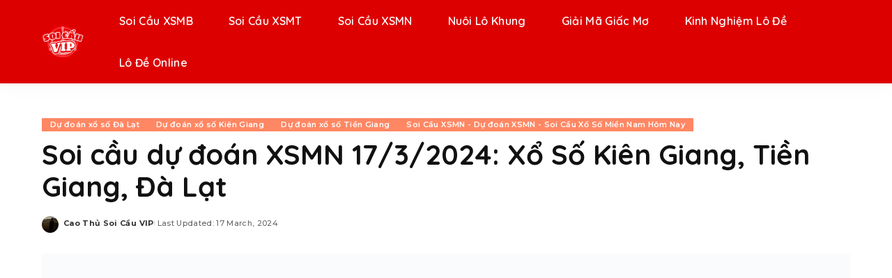

--- FILE ---
content_type: text/html; charset=UTF-8
request_url: https://soicau.vip/soi-cau-xsmn-17-3-2024/
body_size: 31775
content:
<!DOCTYPE html><html lang="en-US" prefix="og: https://ogp.me/ns#"><head><script data-no-optimize="1">var litespeed_docref=sessionStorage.getItem("litespeed_docref");litespeed_docref&&(Object.defineProperty(document,"referrer",{get:function(){return litespeed_docref}}),sessionStorage.removeItem("litespeed_docref"));</script> <meta charset="UTF-8"><meta http-equiv="X-UA-Compatible" content="IE=edge"><meta name="viewport" content="width=device-width, initial-scale=1"><link rel="profile" href="https://gmpg.org/xfn/11"><title>Soi cầu dự đoán XSMN 17/3/2024: Xổ Số Kiên Giang, Tiền Giang, Đà Lạt</title><meta name="description" content="Soi Càu VIP: Soi cầu dự đoán XSMN 17/3/2024 chốt số XSMN Chủ Nhật kỳ trước chỉ ăn chính xác xổ số Đà Lạt, cặp số đự đoán ra cả 3 đài chỉ ra 1 đài xổ số Kiên"/><meta name="robots" content="follow, index, max-snippet:-1, max-video-preview:-1, max-image-preview:large"/><link rel="preconnect" href="https://fonts.gstatic.com" crossorigin><link rel="preload" as="style" onload="this.onload=null;this.rel='stylesheet'" href="https://fonts.googleapis.com/css?family=Poppins%3A400%2C400i%2C700%2C700i%7CQuicksand%3A400%2C500%2C600%2C700%7CMontserrat%3A400%2C500%2C600%2C700&amp;display=swap" crossorigin><noscript><link rel="stylesheet" href="https://fonts.googleapis.com/css?family=Poppins%3A400%2C400i%2C700%2C700i%7CQuicksand%3A400%2C500%2C600%2C700%7CMontserrat%3A400%2C500%2C600%2C700&amp;display=swap"></noscript><link rel="canonical" href="https://soicau.vip/soi-cau-xsmn-17-3-2024/" /><meta property="og:locale" content="en_US" /><meta property="og:type" content="article" /><meta property="og:title" content="Soi cầu dự đoán XSMN 17/3/2024: Xổ Số Kiên Giang, Tiền Giang, Đà Lạt" /><meta property="og:description" content="Soi Càu VIP: Soi cầu dự đoán XSMN 17/3/2024 chốt số XSMN Chủ Nhật kỳ trước chỉ ăn chính xác xổ số Đà Lạt, cặp số đự đoán ra cả 3 đài chỉ ra 1 đài xổ số Kiên" /><meta property="og:url" content="https://soicau.vip/soi-cau-xsmn-17-3-2024/" /><meta property="og:site_name" content="Soi cầu VIP" /><meta property="article:section" content="Dự đoán xổ số Đà Lạt" /><meta property="og:image" content="https://soicau.vip/wp-content/uploads/2024/03/Du-doan-XSMN-17-3-2024.jpg" /><meta property="og:image:secure_url" content="https://soicau.vip/wp-content/uploads/2024/03/Du-doan-XSMN-17-3-2024.jpg" /><meta property="og:image:width" content="888" /><meta property="og:image:height" content="1053" /><meta property="og:image:alt" content="Soi cầu dự đoán XSMN 17/3/2024: Xổ Số Kiên Giang, Tiền Giang, Đà Lạt" /><meta property="og:image:type" content="image/jpeg" /><meta property="article:published_time" content="2024-03-17T09:27:59+07:00" /><meta name="twitter:card" content="summary_large_image" /><meta name="twitter:title" content="Soi cầu dự đoán XSMN 17/3/2024: Xổ Số Kiên Giang, Tiền Giang, Đà Lạt" /><meta name="twitter:description" content="Soi Càu VIP: Soi cầu dự đoán XSMN 17/3/2024 chốt số XSMN Chủ Nhật kỳ trước chỉ ăn chính xác xổ số Đà Lạt, cặp số đự đoán ra cả 3 đài chỉ ra 1 đài xổ số Kiên" /><meta name="twitter:image" content="https://soicau.vip/wp-content/uploads/2024/03/Du-doan-XSMN-17-3-2024.jpg" /><meta name="twitter:label1" content="Written by" /><meta name="twitter:data1" content="Cao Thủ Soi Cầu VIP" /><meta name="twitter:label2" content="Time to read" /><meta name="twitter:data2" content="4 minutes" /> <script type="application/ld+json" class="rank-math-schema">{"@context":"https://schema.org","@graph":[{"@type":["Person","Organization"],"@id":"https://soicau.vip/#person","name":"Soi c\u1ea7u VIP - Soi c\u1ea7u XSMB VIP ch\u00ednh x\u00e1c cao"},{"@type":"WebSite","@id":"https://soicau.vip/#website","url":"https://soicau.vip","name":"Soi c\u1ea7u VIP","alternateName":"Soi c\u1ea7u VIP - Soi c\u1ea7u XSMB VIP ch\u00ednh x\u00e1c cao","publisher":{"@id":"https://soicau.vip/#person"},"inLanguage":"en-US"},{"@type":"ImageObject","@id":"https://soicau.vip/wp-content/uploads/2024/03/Du-doan-XSMN-17-3-2024.jpg","url":"https://soicau.vip/wp-content/uploads/2024/03/Du-doan-XSMN-17-3-2024.jpg","width":"888","height":"1053","inLanguage":"en-US"},{"@type":"WebPage","@id":"https://soicau.vip/soi-cau-xsmn-17-3-2024/#webpage","url":"https://soicau.vip/soi-cau-xsmn-17-3-2024/","name":"Soi c\u1ea7u d\u1ef1 \u0111o\u00e1n XSMN 17/3/2024: X\u1ed5 S\u1ed1 Ki\u00ean Giang, Ti\u1ec1n Giang, \u0110\u00e0 L\u1ea1t","datePublished":"2024-03-17T09:27:59+07:00","dateModified":"2024-03-17T09:27:59+07:00","isPartOf":{"@id":"https://soicau.vip/#website"},"primaryImageOfPage":{"@id":"https://soicau.vip/wp-content/uploads/2024/03/Du-doan-XSMN-17-3-2024.jpg"},"inLanguage":"en-US"},{"@type":"Person","@id":"https://soicau.vip/cao-thu-soi-cau-vip/","name":"Cao Th\u1ee7 Soi C\u1ea7u VIP","description":"Cao th\u1ee7 soi c\u1ea7u - Admin Soi C\u1ea7u VIP - Ch\u1ee7 t\u1ecbch ch\u1ed1t s\u1ed1 h\u00f4m nay, Cao th\u1ee7 soi c\u1ea7u nhi\u1ec1u n\u0103m kinh nghi\u1ec7m, l\u00e0 ng\u01b0\u1eddi t\u1ea1o n\u1ec1n m\u00f3ng cho b\u1ea1c nh\u1edb l\u00f4 \u0111\u1ec1","url":"https://soicau.vip/cao-thu-soi-cau-vip/","image":{"@type":"ImageObject","@id":"https://soicau.vip/wp-content/litespeed/avatar/7e7fd7703720a1a0f0fdc901c34bdc29.jpg?ver=1768359786","url":"https://soicau.vip/wp-content/litespeed/avatar/7e7fd7703720a1a0f0fdc901c34bdc29.jpg?ver=1768359786","caption":"Cao Th\u1ee7 Soi C\u1ea7u VIP","inLanguage":"en-US"},"sameAs":["https://soicau.vip/"]},{"@type":"BlogPosting","headline":"Soi c\u1ea7u d\u1ef1 \u0111o\u00e1n XSMN 17/3/2024: X\u1ed5 S\u1ed1 Ki\u00ean Giang, Ti\u1ec1n Giang, \u0110\u00e0 L\u1ea1t","datePublished":"2024-03-17T09:27:59+07:00","dateModified":"2024-03-17T09:27:59+07:00","articleSection":"D\u1ef1 \u0111o\u00e1n x\u1ed5 s\u1ed1 \u0110\u00e0 L\u1ea1t, D\u1ef1 \u0111o\u00e1n x\u1ed5 s\u1ed1 Ki\u00ean Giang, D\u1ef1 \u0111o\u00e1n x\u1ed5 s\u1ed1 Ti\u1ec1n Giang, Soi C\u1ea7u XSMN - D\u1ef1 \u0111o\u00e1n XSMN - Soi C\u1ea7u X\u1ed5 S\u1ed1 Mi\u1ec1n Nam H\u00f4m Nay","author":{"@id":"https://soicau.vip/cao-thu-soi-cau-vip/","name":"Cao Th\u1ee7 Soi C\u1ea7u VIP"},"publisher":{"@id":"https://soicau.vip/#person"},"description":"Soi C\u00e0u VIP: Soi c\u1ea7u d\u1ef1 \u0111o\u00e1n XSMN 17/3/2024 ch\u1ed1t s\u1ed1 XSMN Ch\u1ee7 Nh\u1eadt k\u1ef3 tr\u01b0\u1edbc ch\u1ec9 \u0103n ch\u00ednh x\u00e1c x\u1ed5 s\u1ed1 \u0110\u00e0 L\u1ea1t, c\u1eb7p s\u1ed1 \u0111\u1ef1 \u0111o\u00e1n ra c\u1ea3 3 \u0111\u00e0i ch\u1ec9 ra 1 \u0111\u00e0i x\u1ed5 s\u1ed1 Ki\u00ean","name":"Soi c\u1ea7u d\u1ef1 \u0111o\u00e1n XSMN 17/3/2024: X\u1ed5 S\u1ed1 Ki\u00ean Giang, Ti\u1ec1n Giang, \u0110\u00e0 L\u1ea1t","@id":"https://soicau.vip/soi-cau-xsmn-17-3-2024/#richSnippet","isPartOf":{"@id":"https://soicau.vip/soi-cau-xsmn-17-3-2024/#webpage"},"image":{"@id":"https://soicau.vip/wp-content/uploads/2024/03/Du-doan-XSMN-17-3-2024.jpg"},"inLanguage":"en-US","mainEntityOfPage":{"@id":"https://soicau.vip/soi-cau-xsmn-17-3-2024/#webpage"}}]}</script> <link rel="alternate" type="application/rss+xml" title="Soi cầu VIP - Soi cầu XSMB VIP chính xác cao &raquo; Feed" href="https://soicau.vip/feed/" /><link rel="alternate" type="application/rss+xml" title="Soi cầu VIP - Soi cầu XSMB VIP chính xác cao &raquo; Comments Feed" href="https://soicau.vip/comments/feed/" /><link rel="alternate" type="application/rss+xml" title="Soi cầu VIP - Soi cầu XSMB VIP chính xác cao &raquo; Soi cầu dự đoán XSMN 17/3/2024: Xổ Số Kiên Giang, Tiền Giang, Đà Lạt Comments Feed" href="https://soicau.vip/soi-cau-xsmn-17-3-2024/feed/" /> <script type="application/ld+json">{"@context":"https://schema.org","@type":"Organization","legalName":"Soi c\u1ea7u VIP - Soi c\u1ea7u XSMB VIP ch\u00ednh x\u00e1c cao","url":"https://soicau.vip/","logo":"https://soicau.vip/wp-content/uploads/2025/12/Logo-soicauvip.webp"}</script> <style id="litespeed-ccss">ul{box-sizing:border-box}:root{--wp--preset--font-size--normal:16px;--wp--preset--font-size--huge:42px}.aligncenter{clear:both}html :where([style*=border-width]){border-style:solid}html :where(img[class*=wp-image-]){height:auto;max-width:100%}:where(figure){margin:0 0 1em}:root{--wp--preset--aspect-ratio--square:1;--wp--preset--aspect-ratio--4-3:4/3;--wp--preset--aspect-ratio--3-4:3/4;--wp--preset--aspect-ratio--3-2:3/2;--wp--preset--aspect-ratio--2-3:2/3;--wp--preset--aspect-ratio--16-9:16/9;--wp--preset--aspect-ratio--9-16:9/16;--wp--preset--color--black:#000000;--wp--preset--color--cyan-bluish-gray:#abb8c3;--wp--preset--color--white:#ffffff;--wp--preset--color--pale-pink:#f78da7;--wp--preset--color--vivid-red:#cf2e2e;--wp--preset--color--luminous-vivid-orange:#ff6900;--wp--preset--color--luminous-vivid-amber:#fcb900;--wp--preset--color--light-green-cyan:#7bdcb5;--wp--preset--color--vivid-green-cyan:#00d084;--wp--preset--color--pale-cyan-blue:#8ed1fc;--wp--preset--color--vivid-cyan-blue:#0693e3;--wp--preset--color--vivid-purple:#9b51e0;--wp--preset--gradient--vivid-cyan-blue-to-vivid-purple:linear-gradient(135deg,rgba(6,147,227,1) 0%,rgb(155,81,224) 100%);--wp--preset--gradient--light-green-cyan-to-vivid-green-cyan:linear-gradient(135deg,rgb(122,220,180) 0%,rgb(0,208,130) 100%);--wp--preset--gradient--luminous-vivid-amber-to-luminous-vivid-orange:linear-gradient(135deg,rgba(252,185,0,1) 0%,rgba(255,105,0,1) 100%);--wp--preset--gradient--luminous-vivid-orange-to-vivid-red:linear-gradient(135deg,rgba(255,105,0,1) 0%,rgb(207,46,46) 100%);--wp--preset--gradient--very-light-gray-to-cyan-bluish-gray:linear-gradient(135deg,rgb(238,238,238) 0%,rgb(169,184,195) 100%);--wp--preset--gradient--cool-to-warm-spectrum:linear-gradient(135deg,rgb(74,234,220) 0%,rgb(151,120,209) 20%,rgb(207,42,186) 40%,rgb(238,44,130) 60%,rgb(251,105,98) 80%,rgb(254,248,76) 100%);--wp--preset--gradient--blush-light-purple:linear-gradient(135deg,rgb(255,206,236) 0%,rgb(152,150,240) 100%);--wp--preset--gradient--blush-bordeaux:linear-gradient(135deg,rgb(254,205,165) 0%,rgb(254,45,45) 50%,rgb(107,0,62) 100%);--wp--preset--gradient--luminous-dusk:linear-gradient(135deg,rgb(255,203,112) 0%,rgb(199,81,192) 50%,rgb(65,88,208) 100%);--wp--preset--gradient--pale-ocean:linear-gradient(135deg,rgb(255,245,203) 0%,rgb(182,227,212) 50%,rgb(51,167,181) 100%);--wp--preset--gradient--electric-grass:linear-gradient(135deg,rgb(202,248,128) 0%,rgb(113,206,126) 100%);--wp--preset--gradient--midnight:linear-gradient(135deg,rgb(2,3,129) 0%,rgb(40,116,252) 100%);--wp--preset--font-size--small:11px;--wp--preset--font-size--medium:20px;--wp--preset--font-size--large:32px;--wp--preset--font-size--x-large:42px;--wp--preset--font-size--regular:15px;--wp--preset--font-size--larger:50px;--wp--preset--spacing--20:0.44rem;--wp--preset--spacing--30:0.67rem;--wp--preset--spacing--40:1rem;--wp--preset--spacing--50:1.5rem;--wp--preset--spacing--60:2.25rem;--wp--preset--spacing--70:3.38rem;--wp--preset--spacing--80:5.06rem;--wp--preset--shadow--natural:6px 6px 9px rgba(0, 0, 0, 0.2);--wp--preset--shadow--deep:12px 12px 50px rgba(0, 0, 0, 0.4);--wp--preset--shadow--sharp:6px 6px 0px rgba(0, 0, 0, 0.2);--wp--preset--shadow--outlined:6px 6px 0px -3px rgba(255, 255, 255, 1), 6px 6px rgba(0, 0, 0, 1);--wp--preset--shadow--crisp:6px 6px 0px rgba(0, 0, 0, 1)}.tdm-inline-block{display:inline-block}.tdc-font-tdmp{display:inline-block;font:normal normal normal 14px/1 td-multipurpose;font-size:inherit;text-rendering:auto;-webkit-font-smoothing:antialiased;-moz-osx-font-smoothing:grayscale}.tdc-font-tdmp-arrow-cut-right:before{content:"\e959"}:root{--td_theme_color:#4db2ec;--td_grid_border_color:#ededed;--td_black:#222;--td_text_color:#111;--td_default_google_font_1:'Open Sans', 'Open Sans Regular', sans-serif;--td_default_google_font_2:'Roboto', sans-serif}html{font-family:sans-serif;-ms-text-size-adjust:100%;-webkit-text-size-adjust:100%}body{margin:0}article,figure{display:block}a{background-color:#fff0}b,strong{font-weight:700}img{border:0}svg:not(:root){overflow:hidden}figure{margin:0}button,input{color:inherit;font:inherit;margin:0}button{overflow:visible}button{text-transform:none}button{-webkit-appearance:button}button::-moz-focus-inner,input::-moz-focus-inner{border:0;padding:0}input{line-height:normal}*{-webkit-box-sizing:border-box;-moz-box-sizing:border-box;box-sizing:border-box}*:before,*:after{-webkit-box-sizing:border-box;-moz-box-sizing:border-box;box-sizing:border-box}img{max-width:100%;height:auto}.td-main-content-wrap{background-color:#fff}.td-page-meta{display:none}.tdc-row{width:1068px;margin-right:auto;margin-left:auto}.tdc-row:before,.tdc-row:after{display:table;content:'';line-height:0}.tdc-row:after{clear:both}.tdc-row[class*="stretch_row"]>.td-pb-row>.td-element-style{width:100vw!important;left:50%!important;transform:translateX(-50%)!important}@media (max-width:767px){.td-pb-row>.td-element-style{width:100vw!important;left:50%!important;transform:translateX(-50%)!important}}.tdc-row.stretch_row_1200{width:auto!important;max-width:1240px}@media (min-width:768px) and (max-width:1018px){.tdc-row.stretch_row_1200>.td-pb-row{margin-right:0;margin-left:0}}@media (min-width:1141px){.tdc-row.stretch_row_1200{padding-left:24px;padding-right:24px}}@media (min-width:1019px) and (max-width:1140px){.tdc-row.stretch_row_1200{padding-left:20px;padding-right:20px}}.tdc-row.stretch_row_1400{width:auto!important;max-width:1440px}@media (min-width:768px) and (max-width:1018px){.tdc-row.stretch_row_1400>.td-pb-row{margin-right:0;margin-left:0}}@media (min-width:1141px){.tdc-row.stretch_row_1400{padding-left:24px;padding-right:24px}}@media (min-width:1019px) and (max-width:1140px){.tdc-row.stretch_row_1400{padding-left:20px;padding-right:20px}}@media (max-width:767px){.tdc-row.td-stretch-content{padding-left:20px;padding-right:20px}}.td-pb-row{*zoom:1;margin-right:-24px;margin-left:-24px;position:relative}.td-pb-row:before,.td-pb-row:after{display:table;content:''}.td-pb-row:after{clear:both}.td-pb-row [class*="td-pb-span"]{display:block;min-height:1px;float:left;padding-right:24px;padding-left:24px;position:relative}@media (min-width:1019px) and (max-width:1140px){.td-pb-row [class*="td-pb-span"]{padding-right:20px;padding-left:20px}}@media (min-width:768px) and (max-width:1018px){.td-pb-row [class*="td-pb-span"]{padding-right:14px;padding-left:14px}}@media (max-width:767px){.td-pb-row [class*="td-pb-span"]{padding-right:0;padding-left:0;float:none;width:100%}}.td-pb-span4{width:33.33333333%}.td-pb-span8{width:66.66666667%}.td-pb-span12{width:100%}.wpb_row{margin-bottom:0}@media (min-width:1019px) and (max-width:1140px){.tdc-row{width:980px}.td-pb-row{margin-right:-20px;margin-left:-20px}}@media (min-width:768px) and (max-width:1018px){.tdc-row{width:740px}.td-pb-row{margin-right:-14px;margin-left:-14px}}@media (max-width:767px){.tdc-row{width:100%;padding-left:20px;padding-right:20px}.td-pb-row{width:100%;margin-left:0;margin-right:0}}#td-outer-wrap{overflow:hidden}@media (max-width:767px){#td-outer-wrap{margin:auto;width:100%;-webkit-transform-origin:50% 200px 0;transform-origin:50% 200px 0}}.td-menu-background{background-repeat:var(--td_mobile_background_repeat,no-repeat);background-size:var(--td_mobile_background_size,cover);background-position:var(--td_mobile_background_size,center top);position:fixed;top:0;display:block;width:100%;height:113%;z-index:9999;visibility:hidden;transform:translate3d(-100%,0,0);-webkit-transform:translate3d(-100%,0,0)}.td-menu-background:before{content:'';width:100%;height:100%;position:absolute;top:0;left:0;opacity:.98;background:#313b45;background:-webkit-gradient(left top,left bottom,color-stop(0%,var(--td_mobile_gradient_one_mob,#313b45)),color-stop(100%,var(--td_mobile_gradient_two_mob,#3393b8)));background:linear-gradient(to bottom,var(--td_mobile_gradient_one_mob,#313b45) 0%,var(--td_mobile_gradient_two_mob,#3393b8) 100%);filter:progid:DXImageTransform.Microsoft.gradient(startColorstr='var(--td_mobile_gradient_one_mob, #313b45)',endColorstr='var(--td_mobile_gradient_two_mob, #3393b8)',GradientType=0)}#td-mobile-nav{padding:0;position:fixed;width:100%;height:calc(100% + 1px);top:0;z-index:9999;visibility:hidden;transform:translate3d(-99%,0,0);-webkit-transform:translate3d(-99%,0,0);left:-1%;font-family:-apple-system,".SFNSText-Regular","San Francisco","Roboto","Segoe UI","Helvetica Neue","Lucida Grande",sans-serif}#td-mobile-nav{height:1px;overflow:hidden}#td-mobile-nav .td-menu-socials{padding:0 65px 0 20px;overflow:hidden;height:60px}#td-mobile-nav .td-social-icon-wrap{margin:20px 5px 0 0;display:inline-block}#td-mobile-nav .td-social-icon-wrap i{border:none;background-color:#fff0;font-size:14px;width:40px;height:40px;line-height:38px;color:var(--td_mobile_text_color,#ffffff);vertical-align:middle}#td-mobile-nav .td-social-icon-wrap .td-icon-instagram{font-size:16px}.td-mobile-close{position:absolute;right:1px;top:0;z-index:1000}.td-mobile-close .td-icon-close-mobile{height:70px;width:70px;line-height:70px;font-size:21px;color:var(--td_mobile_text_color,#ffffff);top:4px;position:relative}.td-mobile-content{padding:20px 20px 0}.td-mobile-container{padding-bottom:20px;position:relative}.td-mobile-content ul{list-style:none;margin:0;padding:0}.td-mobile-content li{float:none;margin-left:0;-webkit-touch-callout:none}.td-mobile-content li a{display:block;line-height:21px;font-size:21px;color:var(--td_mobile_text_color,#ffffff);margin-left:0;padding:12px 30px 12px 12px;font-weight:700}.td-mobile-container{opacity:1}body{font-family:Verdana,BlinkMacSystemFont,-apple-system,"Segoe UI",Roboto,Oxygen,Ubuntu,Cantarell,"Open Sans","Helvetica Neue",sans-serif;font-size:14px;line-height:21px}p{margin-top:0;margin-bottom:21px}a{color:var(--td_theme_color,#4db2ec);text-decoration:none}ul{padding:0}ul li{line-height:24px;margin-left:21px}h1,h2,h3{font-family:var(--td_default_google_font_2,'Roboto',sans-serif);color:var(--td_text_color,#111111);font-weight:400;margin:6px 0}h3>a{color:var(--td_text_color,#111111)}div.td-block-title{font-family:var(--td_default_google_font_2,'Roboto',sans-serif);color:var(--td_text_color,#111111)}h1{font-size:32px;line-height:40px;margin-top:33px;margin-bottom:23px}h2{font-size:27px;line-height:38px;margin-top:30px;margin-bottom:20px}h3{font-size:22px;line-height:30px;margin-top:27px;margin-bottom:17px}input[type=text]{font-size:12px;line-height:21px;color:#444;border:1px solid #e1e1e1;width:100%;max-width:100%;height:34px;padding:3px 9px}@media (max-width:767px){input[type=text]{font-size:16px}}.tagdiv-type{font-size:15px;line-height:1.74;color:#222}.tagdiv-type img{margin-bottom:21px}.tagdiv-type figure img{margin-bottom:0}.tagdiv-type p{margin-bottom:26px}.wp-caption{text-align:center;max-width:100%}.wp-caption img{max-width:100%!important}.aligncenter{text-align:center;clear:both;display:block;margin:6px auto}figure.aligncenter{margin-bottom:0}.td_module_wrap{position:relative;padding-bottom:35px}.td_module_wrap .entry-title{font-size:21px;line-height:25px;margin:0 0 6px 0}.entry-title{word-wrap:break-word}.td-module-thumb{position:relative;margin-bottom:13px}.td-module-thumb .entry-thumb{display:block}.td-module-meta-info{font-family:var(--td_default_google_font_1,'Open Sans','Open Sans Regular',sans-serif);font-size:11px;margin-bottom:7px;line-height:1;min-height:17px}.td_module_wrap.td-meta-info-hide .td-module-meta-info{min-height:1px;margin-top:-4px}.td-post-category{font-family:var(--td_default_google_font_1,'Open Sans','Open Sans Regular',sans-serif);font-size:10px;font-weight:600;line-height:1;background-color:var(--td_black,#222222);color:#fff;margin-right:5px;padding:3px 6px 4px;display:block;vertical-align:top}.td-module-meta-info .td-post-category{display:inline-block}.td-block-title span{display:inline-block}.td-main-content-wrap{padding-bottom:40px}@media (max-width:767px){.td-main-content-wrap{padding-bottom:26px}}.td-pb-span4 .wpb_wrapper{perspective:unset!important}.post{background-color:var(--td_container_transparent,#ffffff)}.td-post-content{margin-top:21px;padding-bottom:16px}@media (max-width:767px){.td-post-content{margin-top:16px}}.td-post-content p{word-wrap:break-word}.td-post-content img{display:block}[class^="td-icon-"]:before,[class*=" td-icon-"]:before{font-family:'newspaper';speak:none;font-style:normal;font-weight:400;font-variant:normal;text-transform:none;line-height:1;text-align:center;-webkit-font-smoothing:antialiased;-moz-osx-font-smoothing:grayscale}[class*="td-icon-"]{line-height:1;text-align:center;display:inline-block}.td-icon-right:before{content:'\e803'}.td-icon-facebook:before{content:'\e818'}.td-icon-instagram:before{content:'\e81d'}.td-icon-twitter:before{content:'\e831'}.td-icon-youtube:before{content:'\e836'}.td-icon-vk:before{content:'\e837'}.td-icon-close-mobile:before{content:'\e900'}.td-icon-point-round:before{content:"\e91a"}@media (max-width:767px){.td-header-desktop-wrap{display:none}}@media (min-width:767px){.td-header-mobile-wrap{display:none}}.tdc_zone{margin:0}.td-main-content-wrap .tdc_zone{z-index:0}.td-header-template-wrap{z-index:100}.td-header-desktop-wrap{width:100%}.td-header-desktop-sticky-wrap,.td-header-mobile-sticky-wrap{position:fixed;top:0;width:100%;z-index:999;visibility:hidden;opacity:0}.td_block_wrap{margin-bottom:48px;position:relative;clear:both}@media (max-width:767px){.td_block_wrap{margin-bottom:32px}}.td-block-title-wrap{position:relative}.td-fix-index{transform:translateZ(0);-webkit-transform:translateZ(0)}.td_module_flex_1{display:inline-block;width:100%;padding-bottom:0}.td_module_flex_1 .td-module-container{display:flex;flex-direction:column;position:relative}.td_module_flex_1 .td-module-container:before{content:'';position:absolute;bottom:0;left:0;width:100%;height:1px}.td_module_flex_1 .td-image-wrap{display:block;position:relative}.td_module_flex_1 .td-image-container{position:relative;flex:0 0 auto;width:100%;height:100%}.td_module_flex_1 .td-module-thumb{margin-bottom:0}.td_module_flex_1 .td-module-meta-info{width:100%;margin-bottom:0;z-index:1;border:0 solid #eaeaea;min-height:0}.td_module_flex_1 .td-thumb-css{width:100%;height:100%;position:absolute;background-size:cover;background-position:center center}.td-mc1-wrap:after,.td-mc1-wrap .td_module_wrap:after{content:'';display:table;clear:both}.td_module_flex_1 .td-image-wrap{padding-bottom:50%}.td_module_flex_1 .td-module-meta-info{padding:13px 0 0 0}.td_block_raw_css{margin-bottom:0}.tdb-template .td-main-content-wrap{padding-bottom:0}button::-moz-focus-inner{padding:0;border:0}.td-container-wrap{background-color:var(--td_container_transparent,#ffffff);margin-left:auto;margin-right:auto}.wpb_button{display:inline-block;font-family:var(--td_default_google_font_1,'Open Sans','Open Sans Regular',sans-serif);font-weight:600;line-height:24px;text-shadow:none;border:none;border-radius:0;margin-bottom:21px}.td-element-style{position:absolute;z-index:0;width:100%;height:100%;top:0;bottom:0;left:0;right:0;overflow:hidden}body.td-animation-stack-type0 .td-animation-stack .entry-thumb,body.td-animation-stack-type0 .post img:not(.woocommerce-product-gallery img):not(.rs-pzimg){opacity:0}:root{--accent-color:#fff}.td-menu-background{background-image:url(https://soicau.vip/wp-content/uploads/2023/07/vbbbb.jpg)}.td-mobile-content .td-mobile-main-menu>li>a{font-family:Verdana;font-size:17px;line-height:15px}#td-mobile-nav{font-family:Verdana}body,p{font-family:Verdana,Geneva,sans-serif;font-size:18px}:root{--td_theme_color:#1e73be;--td_slider_text:rgba(30,115,190,0.7);--td_mobile_gradient_one_mob:rgba(30,115,190,0.92);--td_mobile_gradient_two_mob:rgba(0,7,91,0.92);--td_mobile_text_active_color:#eeee22;--td_login_hover_background:#eeee22;--td_login_gradient_one:rgba(30,115,190,0.92);--td_login_gradient_two:rgba(0,7,91,0.92)}.tdi_2{min-height:0}.td-header-mobile-wrap{position:relative;width:100%}@media (max-width:767px){.tdi_2:before{content:'';display:block;width:100vw;height:100%;position:absolute;left:50%;transform:translateX(-50%);box-shadow:0 1px 1px 1px rgb(0 0 0 / .08);z-index:20}@media (max-width:767px){.tdi_2:before{width:100%}}}@media (max-width:767px){.tdi_2{position:relative}}@media (max-width:767px){.tdi_1_rand_style{background-color:#ffffff!important}}.tdi_4{min-height:0}.tdi_4{display:block}.tdi_4:before,.tdi_4:after{display:table}.tdi_6{vertical-align:baseline}.tdi_6>.wpb_wrapper{display:block}.tdi_6>.wpb_wrapper{width:auto;height:auto}@media (max-width:767px){.tdi_7{margin-top:3px!important;margin-left:-12px!important}}.tdb-header-align{vertical-align:middle}.tdb_mobile_menu{margin-bottom:0;clear:none}.tdb_mobile_menu svg{height:auto}.tdb_mobile_menu svg,.tdb_mobile_menu svg *{fill:var(--td_theme_color,#4db2ec)}.tdi_7{display:inline-block}.tdi_7 .tdb-mobile-menu-button svg{width:27px}.tdi_7 .tdb-mobile-menu-button .tdb-mobile-menu-icon-svg{width:54px;height:54px}.tdi_7 .tdb-mobile-menu-button{color:#000}.tdi_7 .tdb-mobile-menu-button svg,.tdi_7 .tdb-mobile-menu-button svg *{fill:#000}@media (max-width:767px){.tdi_7 .tdb-mobile-menu-button .tdb-mobile-menu-icon-svg{width:43.2px;height:43.2px}}.tdb_header_logo{margin-bottom:0;clear:none}.tdb_header_logo .tdb-logo-a{display:flex;align-items:flex-start}.tdb_header_logo .tdb-logo-img-wrap img{display:block}.tdb_header_logo .tdb-logo-text-wrap{display:flex}.tdb_header_logo .tdb-logo-text-title{background-size:cover;background-position:center center;font-size:75px;font-family:serif;line-height:1.1;color:#222;white-space:nowrap}.tdb_header_logo .tdb-logo-text-tagline{margin-top:2px;font-size:12px;font-family:serif;letter-spacing:1.8px;line-height:1;color:#767676}.tdi_8{display:inline-block}.tdi_8 .tdb-logo-a{align-items:center;justify-content:flex-start}.tdi_8 .tdb-logo-text-wrap{flex-direction:column;align-items:center}.tdi_8 .tdb-logo-text-title{color:#fff;font-weight:900!important}@media (max-width:767px){.tdb_header_logo .tdb-logo-text-title{font-size:36px}}@media (max-width:767px){.tdb_header_logo .tdb-logo-text-tagline{font-size:11px}}@media (max-width:767px){.tdi_8 .tdb-logo-a{flex-direction:row}.tdi_8 .tdb-logo-img{max-width:150px}.tdi_8 .tdb-logo-img-wrap{display:block}.tdi_8 .tdb-logo-text-title{display:none;font-size:32px!important}}@media (min-width:768px) and (max-width:1018px){.tdi_9{margin-top:0px!important}}@media (max-width:767px){.tdi_9{margin-top:11px!important;margin-right:2px!important}}.tdm_block.tdm_block_socials{margin-bottom:0}.tdm-social-wrapper{*zoom:1}.tdm-social-wrapper:before,.tdm-social-wrapper:after{display:table;content:'';line-height:0}.tdm-social-wrapper:after{clear:both}.tdm-social-item-wrap{display:inline-block}.tdm-social-item{position:relative;display:inline-block;vertical-align:middle;text-align:center;-webkit-transform:translateZ(0);transform:translateZ(0)}.tdm-social-item i{font-size:14px;color:var(--td_theme_color,#4db2ec)}.tdi_9{float:right;clear:none}.tdi_10 .tdm-social-item i{font-size:14px;vertical-align:middle;line-height:25.2px}.tdi_10 .tdm-social-item{width:25.2px;height:25.2px;margin:0 0 0 0}.tdi_10 .tdm-social-item-wrap:last-child .tdm-social-item{margin-right:0!important}.tdi_10 .tdm-social-item i{color:#000}@media (max-width:767px){.tdi_10 .tdm-social-item{width:30.8px;height:30.8px}.tdi_10 .tdm-social-item i{line-height:30.8px}}.tdi_12{min-height:0}.td-header-mobile-sticky-wrap{transform:translateY(-120%);-webkit-transform:translateY(-120%);-moz-transform:translateY(-120%);-ms-transform:translateY(-120%);-o-transform:translateY(-120%)}@media (max-width:767px){.tdi_12:before{content:'';display:block;width:100vw;height:100%;position:absolute;left:50%;transform:translateX(-50%);box-shadow:0 1px 1px 1px rgb(0 0 0 / .08);z-index:20}@media (max-width:767px){.tdi_12:before{width:100%}}}@media (max-width:767px){.tdi_12{position:relative}}@media (max-width:767px){.tdi_11_rand_style{background-color:#ffffff!important}}.tdi_14{min-height:0}.tdi_14{display:block}.tdi_14:before,.tdi_14:after{display:table}.tdi_16{vertical-align:baseline}.tdi_16>.wpb_wrapper{display:block}.tdi_16>.wpb_wrapper{width:auto;height:auto}@media (max-width:767px){.tdi_17{margin-top:3px!important;margin-left:-12px!important}}.tdi_17{display:inline-block}.tdi_17 .tdb-mobile-menu-button svg{width:27px}.tdi_17 .tdb-mobile-menu-button .tdb-mobile-menu-icon-svg{width:54px;height:54px}.tdi_17 .tdb-mobile-menu-button{color:#000}.tdi_17 .tdb-mobile-menu-button svg,.tdi_17 .tdb-mobile-menu-button svg *{fill:#000}@media (max-width:767px){.tdi_17 .tdb-mobile-menu-button .tdb-mobile-menu-icon-svg{width:43.2px;height:43.2px}}.tdi_18{display:inline-block}.tdi_18 .tdb-logo-a{flex-direction:row;align-items:center;justify-content:flex-start}.tdi_18 .tdb-logo-text-wrap{flex-direction:column;align-items:center}.tdi_18 .tdb-logo-text-title{color:#fff;font-weight:900!important}@media (max-width:767px){.tdi_18 .tdb-logo-img{max-width:150px}.tdi_18 .tdb-logo-img-wrap{display:block}.tdi_18 .tdb-logo-text-title{display:none;font-size:32px!important}}@media (min-width:768px) and (max-width:1018px){.tdi_19{margin-top:0px!important}}@media (max-width:767px){.tdi_19{margin-top:11px!important;margin-right:2px!important}}.tdi_19{float:right;clear:none}.tdi_20 .tdm-social-item i{font-size:14px;vertical-align:middle;line-height:25.2px}.tdi_20 .tdm-social-item{width:25.2px;height:25.2px;margin:0 0 0 0}.tdi_20 .tdm-social-item-wrap:last-child .tdm-social-item{margin-right:0!important}.tdi_20 .tdm-social-item i{color:#000}@media (max-width:767px){.tdi_20 .tdm-social-item{width:30.8px;height:30.8px}.tdi_20 .tdm-social-item i{line-height:30.8px}}.tdi_22{min-height:0}.td-header-desktop-wrap{position:relative}.tdi_22{z-index:2!important;position:relative}.tdi_21_rand_style{background-color:#ffffff!important}.tdi_24{min-height:0}.tdi_24{display:block}.tdi_24:before,.tdi_24:after{display:table}.tdi_24{padding-top:4px!important;padding-bottom:4px!important}.tdi_24 .td_block_wrap{text-align:left}.tdi_26{vertical-align:baseline}.tdi_26>.wpb_wrapper{display:block}.tdi_26>.wpb_wrapper{width:auto;height:auto}.td-flex-auto{flex:0}.td-flex-full{flex:1}.tdi_29{min-height:0}.tdi_29>.td-element-style:after{content:''!important;width:100%!important;height:100%!important;position:absolute!important;top:0!important;left:0!important;z-index:0!important;display:block!important;background-color:#f9f9f9!important}.tdi_29{display:block}.tdi_29:before,.tdi_29:after{display:table}@media (min-width:768px){.tdi_29{margin-left:-10px;margin-right:-10px}.tdi_29>.vc_column{padding-left:10px;padding-right:10px}}@media (min-width:767px){.tdi_29.tdc-row-content-vert-center{display:flex;align-items:center;flex:1}.tdi_29.tdc-row-content-vert-center .td_block_wrap{vertical-align:middle}}@media (min-width:1019px) and (max-width:1140px){@media (min-width:768px){.tdi_29{margin-left:-5px;margin-right:-5px}.tdi_29>.vc_column{padding-left:5px;padding-right:5px}}}@media (min-width:768px) and (max-width:1018px){@media (min-width:768px){.tdi_29{margin-left:-5px;margin-right:-5px}.tdi_29>.vc_column{padding-left:5px;padding-right:5px}}}.tdi_29{margin-bottom:50px!important}.tdi_29 .td_block_wrap{text-align:left}@media (min-width:768px) and (max-width:1018px){.tdi_29{margin-right:5px!important;margin-left:5px!important}}.tdi_31{vertical-align:baseline}.tdi_31>.wpb_wrapper{display:block}.tdi_31>.wpb_wrapper{width:auto;height:auto}.tdi_32{margin-bottom:-50px!important;padding-top:5px!important;padding-right:15px!important;padding-bottom:10px!important;padding-left:15px!important}@media (min-width:1019px) and (max-width:1140px){.tdi_32{margin-bottom:-40px!important}}@media (min-width:768px) and (max-width:1018px){.tdi_32{margin-bottom:-34px!important;padding-top:9px!important;padding-bottom:12px!important}}@media (max-width:767px){.tdi_32{border-style:none!important;border-color:#888888!important;position:relative}}.tdi_32 .tdb-logo-a{align-items:center;justify-content:flex-start}.tdi_32 .tdb-logo-img{max-width:150px}.tdi_32 .tdb-logo-text-tagline{margin-top:-6px;margin-left:0;display:none;color:#fff;font-size:10px!important;font-weight:500!important}.tdi_32 .tdb-logo-text-title{display:none;color:#fff;font-size:90px!important;line-height:1!important;font-weight:900!important}.tdi_32 .tdb-logo-text-wrap{flex-direction:column;align-items:center}@media (min-width:1019px) and (max-width:1140px){.tdi_32 .tdb-logo-text-tagline{margin-top:-5px;margin-left:0;letter-spacing:0.5px!important}.tdi_32 .tdb-logo-text-title{font-size:70px!important}}@media (min-width:768px) and (max-width:1018px){.tdi_32 .tdb-logo-text-tagline{margin-top:-2px;margin-left:0;font-size:7px!important;letter-spacing:0.5px!important}.tdi_32 .tdb-logo-text-title{font-size:50px!important}}@media (max-width:767px){.tdi_32 .tdb-logo-img-wrap{display:none}.tdi_32 .tdb-logo-text-title{display:block}.tdi_32 .tdb-logo-text-tagline{display:block}}@media (max-width:767px){.tdi_32_rand_style{background-color:#fff0!important}}.tdi_34{vertical-align:baseline}.tdi_34>.wpb_wrapper{display:block}.tdi_34>.wpb_wrapper{width:auto;height:auto}.tdi_35{margin-top:15px!important}@media (min-width:768px) and (max-width:1018px){.tdi_35{margin-top:9px!important}}@media (min-width:1019px) and (max-width:1140px){.tdi_35{margin-top:12px!important}}.tdb_header_menu{margin-bottom:0;z-index:999;clear:none}.tdb_header_menu .tdb-main-sub-icon-fake,.tdb_header_menu .tdb-sub-icon-fake{display:none}.tdb_header_menu .tdb-menu{display:inline-block;vertical-align:middle;margin:0}.tdb_header_menu .tdb-menu>li{float:left;list-style-type:none;margin:0}.tdb_header_menu .tdb-menu>li>a{position:relative;display:inline-block;padding:0 14px;font-weight:700;font-size:14px;line-height:48px;vertical-align:middle;text-transform:uppercase;-webkit-backface-visibility:hidden;color:#000;font-family:var(--td_default_google_font_1,'Open Sans','Open Sans Regular',sans-serif)}.tdb_header_menu .tdb-menu>li>a:after{content:'';position:absolute;bottom:0;left:0;right:0;margin:0 auto;width:0;height:3px;background-color:var(--td_theme_color,#4db2ec);-webkit-transform:translate3d(0,0,0);transform:translate3d(0,0,0)}.tdb_header_menu .tdb-menu>li>a>.tdb-menu-item-text{display:inline-block}.tdb_header_menu .tdb-menu>li>a .tdb-menu-item-text{vertical-align:middle;float:left}.tdb_header_menu .tdb-menu-item-text{word-wrap:break-word}.tdb_header_menu .tdb-menu-item-text,.tdb_header_menu .tdb-sub-menu-icon{vertical-align:middle}.tdb_header_menu .tdb-sub-menu-icon{position:relative;top:0;padding-left:0}.tdb_header_menu .tdb-normal-menu{position:relative}.tdi_35{display:inline-block}.tdi_35 .tdb-menu>li{margin-right:4px}.tdi_35 .tdb-menu>li:last-child{margin-right:0}.tdi_35 .tdb-menu>li>a{padding:0 8px;color:#000}.tdi_35 .tdb-menu>li>a{font-family:Verdana,Geneva,sans-serif!important;font-size:13px!important;line-height:27px!important;font-weight:900!important}@media (min-width:768px) and (max-width:1018px){.tdi_35 .tdb-menu>li>a{padding:0 6px}.tdi_35 .tdb-menu>li>a{font-size:11px!important;line-height:23px!important;font-weight:700!important}}.tdi_35 .tdb-menu>li>a:after{background-color:;height:0;bottom:0}.tdi_39{min-height:0}.tdi_39{display:block}.tdi_39:before,.tdi_39:after{display:table}.tdi_41{vertical-align:baseline}.tdi_41>.wpb_wrapper{display:block}.tdi_41>.wpb_wrapper{width:auto;height:auto}.td_block_separator{width:100%;align-items:center;margin-bottom:38px;padding-bottom:10px}.td_block_separator span{position:relative;display:block;margin:0 auto;width:100%;height:1px;border-top:1px solid #EBEBEB}html :where([style*='border-width']){border-style:none}.tdi_45{min-height:0}.tdi_45:before{content:'';display:block;width:100vw;height:100%;position:absolute;left:50%;transform:translateX(-50%);box-shadow:0 3px 3px 0 rgb(0 0 0 / .08);z-index:20}.td-header-desktop-sticky-wrap{transform:translateY(-120%);-webkit-transform:translateY(-120%);-moz-transform:translateY(-120%);-ms-transform:translateY(-120%);-o-transform:translateY(-120%)}@media (max-width:767px){.tdi_45:before{width:100%}}.tdi_45{position:relative}.tdi_44_rand_style{background-color:#ffffff!important}.tdi_47{min-height:0}.tdi_47{display:block}.tdi_47:before,.tdi_47:after{display:table}.tdi_49{vertical-align:baseline}.tdi_49>.wpb_wrapper{display:block}.tdi_49>.wpb_wrapper{width:auto;height:auto}.tdi_50{margin-bottom:-10px!important;padding-top:5px!important;padding-right:10px!important;padding-bottom:8px!important;padding-left:10px!important;z-index:99!important}.tdi_50{display:inline-block}.tdi_50 .tdb-logo-a{flex-direction:row;align-items:center;justify-content:flex-start}.tdi_50 .tdb-logo-img{max-width:150px}.tdi_50 .tdb-logo-img-wrap{display:block}.tdi_50 .tdb-logo-text-tagline{margin-top:-2px;margin-left:0;display:none;color:#fff;font-size:7px!important;font-weight:400!important;letter-spacing:0.5px!important}.tdi_50 .tdb-logo-text-title{display:none;color:#fff;font-size:48px!important;line-height:1!important;font-weight:900!important}.tdi_50 .tdb-logo-text-wrap{flex-direction:column;align-items:center}@media (min-width:1019px) and (max-width:1140px){.tdi_50 .tdb-logo-text-title{font-size:42px!important}}@media (min-width:768px) and (max-width:1018px){.tdi_50 .tdb-logo-text-title{font-size:34px!important}}.tdi_51{margin-left:10px!important}@media (min-width:1019px) and (max-width:1140px){.tdi_51{margin-left:5px!important}}.tdi_51{display:inline-block}.tdi_51 .tdb-menu>li{margin-right:4px}.tdi_51 .tdb-menu>li:last-child{margin-right:0}.tdi_51 .tdb-menu>li>a{padding:0 8px;color:#000}.tdi_51 .tdb-menu>li>a{font-size:13px!important;line-height:27px!important;font-weight:900!important}@media (min-width:768px) and (max-width:1018px){.tdi_51 .tdb-menu>li>a{padding:0 6px}.tdi_51 .tdb-menu>li>a{font-size:11px!important;line-height:23px!important;font-weight:700!important}}.tds_menu_active3 .tdb-menu>li>a:after{opacity:0;height:100%;z-index:-1}.tdi_51 .tdb-menu>li>a:after{background-color:#1e73be}@media (min-width:768px) and (max-width:1018px){.tdi_54{margin-top:1px!important}}.tdb_header_search{margin-bottom:0;clear:none}.tdb_header_search .tdb-block-inner{position:relative;display:inline-block;width:100%}.tdb_header_search .tdb-search-form{position:relative;padding:20px;border-width:3px 0 0;border-style:solid;border-color:var(--td_theme_color,#4db2ec)}.tdb_header_search .tdb-search-form:before{content:'';position:absolute;top:0;left:0;width:100%;height:100%;background-color:#fff}.tdb_header_search .tdb-search-form-inner{position:relative;display:flex;background-color:#fff}.tdb_header_search .tdb-search-form-inner:after{content:'';position:absolute;top:0;left:0;width:100%;height:100%;border:1px solid #e1e1e1}.tdb_header_search .tdb-head-search-placeholder{position:absolute;top:50%;transform:translateY(-50%);padding:3px 9px;font-size:12px;line-height:21px;color:#999}.tdb_header_search .tdb-head-search-form-btn,.tdb_header_search .tdb-head-search-form-input{height:auto;min-height:32px}.tdb_header_search .tdb-head-search-form-input{color:#444;flex:1;background-color:#fff0;border:0}.tdb_header_search .tdb-head-search-form-btn{margin-bottom:0;padding:0 15px;background-color:#222;font-family:var(--td_default_google_font_2,'Roboto',sans-serif);font-size:13px;font-weight:500;color:#fff;z-index:1}.tdb_header_search .tdb-head-search-form-btn i,.tdb_header_search .tdb-head-search-form-btn span{display:inline-block;vertical-align:middle}.tdb_header_search .tdb-head-search-form-btn i{font-size:12px}.tdb_header_search .tdb-head-search-form-btn .tdb-head-search-form-btn-icon{position:relative}.tdb-header-search-trigger-enabled{z-index:1000}.tdb-header-search-trigger-enabled .tdb-head-search-btn{display:flex;align-items:center;position:relative;text-align:center;color:var(--td_theme_color,#4db2ec)}.tdb-header-search-trigger-enabled .tdb-head-search-btn:after{visibility:hidden;opacity:0;content:'';display:block;position:absolute;bottom:0;left:0;right:0;margin:0 auto;width:0;height:0;border-style:solid;border-width:0 6.5px 7px 6.5px;-webkit-transform:translate3d(0,20px,0);transform:translate3d(0,20px,0);border-color:#fff0 #fff0 var(--td_theme_color,#4db2ec) #fff0}.tdb-header-search-trigger-enabled .tdb-search-icon-svg{display:flex;align-items:center;justify-content:center}.tdb-header-search-trigger-enabled .tdb-search-icon-svg svg{height:auto}.tdb-header-search-trigger-enabled .tdb-search-icon-svg svg,.tdb-header-search-trigger-enabled .tdb-search-icon-svg svg *{fill:var(--td_theme_color,#4db2ec)}.tdb-header-search-trigger-enabled .tdb-drop-down-search{visibility:hidden;opacity:0;position:absolute;top:100%;left:0;-webkit-transform:translate3d(0,20px,0);transform:translate3d(0,20px,0);z-index:10}.tdb-header-search-trigger-enabled .tdb-drop-down-search-inner{position:relative;max-width:300px}.tdi_54 .tdb-head-search-btn svg{width:20px}.tdi_54 .tdb-search-icon-svg{width:58px;height:58px}.tdi_54{display:inline-block;float:right;clear:none}.tdi_54 .tdb-drop-down-search{top:calc(100% + 1px);left:auto;right:0}.tdi_54 .tdb-head-search-btn:after{bottom:-1px;border-bottom-color:#d6d6d6}.tdi_54 .tdb-drop-down-search .tdb-drop-down-search-inner{max-width:700px}.tdi_54 .tdb-search-form{padding:20px;border-width:0}body .tdi_54 .tdb-drop-down-search-inner,.tdi_54 .tdb-search-form,.tdi_54 .tdb-aj-search{margin-left:auto;margin-right:0}.tdi_54 .tdb-head-search-form-input,.tdi_54 .tdb-head-search-placeholder{padding:0}.tdi_54 .tdb-search-form-inner:after{border-width:0 0 2px 0;border-color:rgb(0 0 0 / .05)}.tdi_54 .tdb-head-search-form-btn i{font-size:12px}.tdi_54 .tdb-head-search-form-btn-icon{margin-left:10px;top:0}.tdi_54 .tdb-head-search-form-btn{padding:8px 16px;background-color:#1e73be}.tdi_54 .tdb-head-search-btn svg,.tdi_54 .tdb-head-search-btn svg *{fill:#000}.tdi_54 .tdb-drop-down-search-inner{box-shadow:0 0 2px 0 rgb(0 0 0 / .2)}.tdi_54 .tdb-head-search-form-input{font-size:14px!important;font-weight:400!important}.tdi_54 .tdb-head-search-placeholder{font-size:14px!important;font-weight:400!important}@media (min-width:1019px) and (max-width:1140px){.tdi_54 .tdb-head-search-btn svg{width:16px}.tdi_54 .tdb-search-icon-svg{width:51.2px;height:51.2px}.tdi_54 .tdb-drop-down-search .tdb-drop-down-search-inner{max-width:600px}}@media (min-width:768px) and (max-width:1018px){.tdi_54 .tdb-head-search-btn svg{width:16px}.tdi_54 .tdb-search-icon-svg{width:41.6px;height:41.6px}.tdi_54 .tdb-drop-down-search .tdb-drop-down-search-inner{max-width:600px}.tdi_54 .tdb-head-search-form-btn{padding:6px 16px}}.tdi_56{min-height:0}.tdi_58{min-height:0}.tdi_58{display:block}.tdi_58:before,.tdi_58:after{display:table}@media (min-width:768px){.tdi_58{margin-left:-10px;margin-right:-10px}.tdi_58>.vc_column{padding-left:10px;padding-right:10px}}.tdi_58{padding-top:20px!important}.tdi_58 .td_block_wrap{text-align:left}@media (min-width:1019px) and (max-width:1140px){.tdi_58{padding-top:10px!important}}@media (min-width:768px) and (max-width:1018px){.tdi_58{padding-top:0px!important}}@media (max-width:767px){.tdi_58{padding-top:10px!important}}.tdi_60{vertical-align:baseline}.tdi_60>.wpb_wrapper{display:block}.tdi_60>.wpb_wrapper{width:auto;height:auto}.tdi_61{margin-top:8px!important;margin-bottom:8px!important;width:90%!important}@media (max-width:767px){.tdi_61{width:100%!important}}@media (min-width:1019px) and (max-width:1140px){.tdi_61{width:100%!important}}@media (min-width:768px) and (max-width:1018px){.tdi_61{width:100%!important}}.tdb_title{margin-bottom:19px}.tdb-title-text{display:inline-block;position:relative;margin:0;word-wrap:break-word;font-size:30px;line-height:38px;font-weight:700}.tdb-title-line{display:none;position:relative}.tdb-title-line:after{content:'';width:100%;position:absolute;background-color:var(--td_theme_color,#4db2ec);top:0;left:0;margin:auto}.tdb-single-title .tdb-title-text{font-size:41px;line-height:50px;font-weight:400}.tdi_61 .tdb-title-line:after{height:2px;bottom:40%}.tdi_61 .tdb-title-line{height:50px}.td-theme-wrap .tdi_61{text-align:left}.tdi_61 .tdb-title-text{font-family:Roboto!important;font-size:40px!important;line-height:1.2!important;font-weight:700!important}@media (min-width:1019px) and (max-width:1140px){.tdi_61 .tdb-title-text{font-size:30px!important}}@media (min-width:768px) and (max-width:1018px){.tdi_61 .tdb-title-text{font-size:28px!important}}@media (max-width:767px){.tdi_61 .tdb-title-text{font-size:24px!important}}.tdi_63{min-height:0}.tdi_63{display:block}.tdi_63:before,.tdi_63:after{display:table}.tdi_63{margin-bottom:30px!important}@media (max-width:767px){.tdi_63{margin-bottom:20px!important}}.tdi_65{vertical-align:baseline}.tdi_65>.wpb_wrapper{display:block}.tdi_65>.wpb_wrapper{width:auto;height:auto}.tdi_67{min-height:0}.tdi_67{display:block}.tdi_67:before,.tdi_67:after{display:table}@media (min-width:768px){.tdi_67{margin-left:-10px;margin-right:-10px}.tdi_67>.vc_column{padding-left:10px;padding-right:10px}}.tdi_69{vertical-align:baseline}.tdi_69>.wpb_wrapper{display:block}.tdi_69>.wpb_wrapper{width:auto;height:auto}.tdi_69{width:calc(100% - 320px)!important}@media (min-width:768px) and (max-width:1018px){.tdi_69{width:calc(100% - 250px)!important}}@media (max-width:767px){.tdi_69{margin-top:2px!important;width:100%!important}}.tdb_single_content{margin-bottom:0;*zoom:1}.tdb_single_content:before,.tdb_single_content:after{display:table;content:'';line-height:0}.tdb_single_content:after{clear:both}.tdb_single_content .tdb-block-inner>*:not(.wp-block-quote):not(.alignwide):not(.alignfull.wp-block-cover.has-parallax):not(.td-a-ad){margin-left:auto;margin-right:auto}.tdb_single_content .tdb-block-inner.td-fix-index{word-break:break-word}.tdi_70,.tdi_70 .tdb-block-inner>p{font-family:Verdana!important;font-size:17px!important;line-height:1.5!important;font-weight:400!important}.tdi_70 h2{font-family:Roboto!important;font-weight:700!important}.tdi_70,.tdi_70 p{color:#000}@media (min-width:768px) and (max-width:1018px){.tdi_70,.tdi_70 .tdb-block-inner>p{font-size:15px!important}}@media (max-width:767px){.tdi_70,.tdi_70 .tdb-block-inner>p{line-height:1.6!important}}.tdi_83{vertical-align:baseline}.tdi_83>.wpb_wrapper{display:block}.tdi_83>.wpb_wrapper{width:auto;height:auto}.tdi_83{width:320px!important}@media (min-width:768px) and (max-width:1018px){.tdi_83{width:250px!important}}@media (max-width:767px){.tdi_83{width:100%!important}}.td_block_text_with_title{margin-bottom:44px;-webkit-transform:translateZ(0);transform:translateZ(0)}.td_block_text_with_title p:last-child{margin-bottom:0}.td_block_template_5 .td-block-title{font-size:16px;font-weight:500;margin-top:0;margin-bottom:26px;line-height:25px;color:var(--td_text_header_color,#000);text-align:left}.td_block_template_5 .td-block-title>*{padding:0 12px;border-width:0 0 0 4px;border-style:solid;border-color:var(--td_header_color,var(--td_theme_color,#4db2ec))}.td-theme-wrap .tdi_85 .td-block-title>*{border-color:#1e73be}.tdi_85{margin-bottom:-8px!important}body .tdi_85 .td-block-title span{font-family:Roboto!important;font-size:17px!important;font-weight:900!important;text-transform:uppercase!important}@media (min-width:1019px) and (max-width:1140px){body .tdi_85 .td-block-title span{font-size:14px!important;line-height:19px!important}}@media (min-width:768px) and (max-width:1018px){body .tdi_85 .td-block-title span{font-size:12px!important;line-height:18px!important}}.tdi_86{margin-bottom:30px!important}.tdi_86 .td-image-wrap{padding-bottom:57%}.tdi_86 .entry-thumb{background-position:center 50%}.tdi_86 .td-module-container{flex-direction:column;border-color:#eaeaea!important}.tdi_86 .td-image-container{display:block;order:0}.tdi_86 .td-module-meta-info{border-color:#eaeaea}.tdi_86 .td_module_wrap{padding-left:10px;padding-right:10px;padding-bottom:18px;margin-bottom:18px}.tdi_86 .td_block_inner{margin-left:-10px;margin-right:-10px}.tdi_86 .td-module-container:before{bottom:-18px;border-color:#eaeaea}.tdi_86 .td-post-category{padding:0;background-color:#fff0;color:#1e73be;font-size:11px!important;font-weight:400!important}.tdi_86 .td-post-category:not(.td-post-extra-category){display:inline-block}.tdi_86 .td-author-date{display:inline}.tdi_86 .td-module-title a{box-shadow:inset 0 0 0 0 #000}.tdi_86 .entry-title{margin:6px 0 4px;font-family:Roboto!important;font-size:15px!important;line-height:1.2!important;font-weight:500!important}.tdi_86 .td-editor-date{font-weight:400!important}@media (min-width:1019px) and (max-width:1140px){.tdi_86 .td_module_wrap{padding-bottom:18px;margin-bottom:18px;padding-bottom:18px!important;margin-bottom:18px!important}.tdi_86 .td-module-container:before{bottom:-18px}.tdi_86 .td_module_wrap .td-module-container:before{display:block!important}.tdi_86 .td-module-title a{box-shadow:inset 0 0 0 0 #000}}@media (min-width:768px) and (max-width:1018px){.tdi_86 .td_module_wrap{padding-left:6px;padding-right:6px;padding-bottom:18px;margin-bottom:18px;padding-bottom:18px!important;margin-bottom:18px!important}.tdi_86 .td_block_inner{margin-left:-6px;margin-right:-6px}.tdi_86 .td-module-container:before{bottom:-18px}.tdi_86 .td_module_wrap .td-module-container:before{display:block!important}.tdi_86 .td-module-title a{box-shadow:inset 0 0 0 0 #000}.tdi_86 .entry-title{font-size:13px!important}.tdi_86 .td-editor-date{font-size:10px!important}}@media (max-width:767px){.tdi_86 .td-image-wrap{padding-bottom:75%}.tdi_86 .td-image-container{flex:0 0 30%;width:30%;display:block;order:0}.tdi_86 .td-module-container{flex-direction:row}.tdi_86 .td-module-meta-info{padding:0 0 0 12px}.tdi_86 .td_module_wrap{width:100%;float:left;padding-bottom:10px;margin-bottom:10px;padding-bottom:10px!important;margin-bottom:10px!important}.tdi_86 .td-module-container:before{bottom:-10px}.tdi_86 .td_module_wrap .td-module-container:before{display:block!important}.tdi_86 .td-module-title a{box-shadow:inset 0 0 0 0 #000}.tdi_86 .td-editor-date{font-size:10px!important}}.tdc-footer-template .td-main-content-wrap{padding-bottom:0}</style><link rel="preload" data-asynced="1" data-optimized="2" as="style" onload="this.onload=null;this.rel='stylesheet'" href="https://soicau.vip/wp-content/litespeed/ucss/823d353fb71c4c14fea418ecf518a7e9.css?ver=60911" /><script data-optimized="1" type="litespeed/javascript" data-src="https://soicau.vip/wp-content/plugins/litespeed-cache/assets/js/css_async.min.js"></script> <style id='classic-theme-styles-inline-css'>/*! This file is auto-generated */
.wp-block-button__link{color:#fff;background-color:#32373c;border-radius:9999px;box-shadow:none;text-decoration:none;padding:calc(.667em + 2px) calc(1.333em + 2px);font-size:1.125em}.wp-block-file__button{background:#32373c;color:#fff;text-decoration:none}</style><style id='global-styles-inline-css'>:root{--wp--preset--aspect-ratio--square: 1;--wp--preset--aspect-ratio--4-3: 4/3;--wp--preset--aspect-ratio--3-4: 3/4;--wp--preset--aspect-ratio--3-2: 3/2;--wp--preset--aspect-ratio--2-3: 2/3;--wp--preset--aspect-ratio--16-9: 16/9;--wp--preset--aspect-ratio--9-16: 9/16;--wp--preset--color--black: #000000;--wp--preset--color--cyan-bluish-gray: #abb8c3;--wp--preset--color--white: #ffffff;--wp--preset--color--pale-pink: #f78da7;--wp--preset--color--vivid-red: #cf2e2e;--wp--preset--color--luminous-vivid-orange: #ff6900;--wp--preset--color--luminous-vivid-amber: #fcb900;--wp--preset--color--light-green-cyan: #7bdcb5;--wp--preset--color--vivid-green-cyan: #00d084;--wp--preset--color--pale-cyan-blue: #8ed1fc;--wp--preset--color--vivid-cyan-blue: #0693e3;--wp--preset--color--vivid-purple: #9b51e0;--wp--preset--gradient--vivid-cyan-blue-to-vivid-purple: linear-gradient(135deg,rgba(6,147,227,1) 0%,rgb(155,81,224) 100%);--wp--preset--gradient--light-green-cyan-to-vivid-green-cyan: linear-gradient(135deg,rgb(122,220,180) 0%,rgb(0,208,130) 100%);--wp--preset--gradient--luminous-vivid-amber-to-luminous-vivid-orange: linear-gradient(135deg,rgba(252,185,0,1) 0%,rgba(255,105,0,1) 100%);--wp--preset--gradient--luminous-vivid-orange-to-vivid-red: linear-gradient(135deg,rgba(255,105,0,1) 0%,rgb(207,46,46) 100%);--wp--preset--gradient--very-light-gray-to-cyan-bluish-gray: linear-gradient(135deg,rgb(238,238,238) 0%,rgb(169,184,195) 100%);--wp--preset--gradient--cool-to-warm-spectrum: linear-gradient(135deg,rgb(74,234,220) 0%,rgb(151,120,209) 20%,rgb(207,42,186) 40%,rgb(238,44,130) 60%,rgb(251,105,98) 80%,rgb(254,248,76) 100%);--wp--preset--gradient--blush-light-purple: linear-gradient(135deg,rgb(255,206,236) 0%,rgb(152,150,240) 100%);--wp--preset--gradient--blush-bordeaux: linear-gradient(135deg,rgb(254,205,165) 0%,rgb(254,45,45) 50%,rgb(107,0,62) 100%);--wp--preset--gradient--luminous-dusk: linear-gradient(135deg,rgb(255,203,112) 0%,rgb(199,81,192) 50%,rgb(65,88,208) 100%);--wp--preset--gradient--pale-ocean: linear-gradient(135deg,rgb(255,245,203) 0%,rgb(182,227,212) 50%,rgb(51,167,181) 100%);--wp--preset--gradient--electric-grass: linear-gradient(135deg,rgb(202,248,128) 0%,rgb(113,206,126) 100%);--wp--preset--gradient--midnight: linear-gradient(135deg,rgb(2,3,129) 0%,rgb(40,116,252) 100%);--wp--preset--font-size--small: 13px;--wp--preset--font-size--medium: 20px;--wp--preset--font-size--large: 36px;--wp--preset--font-size--x-large: 42px;--wp--preset--spacing--20: 0.44rem;--wp--preset--spacing--30: 0.67rem;--wp--preset--spacing--40: 1rem;--wp--preset--spacing--50: 1.5rem;--wp--preset--spacing--60: 2.25rem;--wp--preset--spacing--70: 3.38rem;--wp--preset--spacing--80: 5.06rem;--wp--preset--shadow--natural: 6px 6px 9px rgba(0, 0, 0, 0.2);--wp--preset--shadow--deep: 12px 12px 50px rgba(0, 0, 0, 0.4);--wp--preset--shadow--sharp: 6px 6px 0px rgba(0, 0, 0, 0.2);--wp--preset--shadow--outlined: 6px 6px 0px -3px rgba(255, 255, 255, 1), 6px 6px rgba(0, 0, 0, 1);--wp--preset--shadow--crisp: 6px 6px 0px rgba(0, 0, 0, 1);}:where(.is-layout-flex){gap: 0.5em;}:where(.is-layout-grid){gap: 0.5em;}body .is-layout-flex{display: flex;}.is-layout-flex{flex-wrap: wrap;align-items: center;}.is-layout-flex > :is(*, div){margin: 0;}body .is-layout-grid{display: grid;}.is-layout-grid > :is(*, div){margin: 0;}:where(.wp-block-columns.is-layout-flex){gap: 2em;}:where(.wp-block-columns.is-layout-grid){gap: 2em;}:where(.wp-block-post-template.is-layout-flex){gap: 1.25em;}:where(.wp-block-post-template.is-layout-grid){gap: 1.25em;}.has-black-color{color: var(--wp--preset--color--black) !important;}.has-cyan-bluish-gray-color{color: var(--wp--preset--color--cyan-bluish-gray) !important;}.has-white-color{color: var(--wp--preset--color--white) !important;}.has-pale-pink-color{color: var(--wp--preset--color--pale-pink) !important;}.has-vivid-red-color{color: var(--wp--preset--color--vivid-red) !important;}.has-luminous-vivid-orange-color{color: var(--wp--preset--color--luminous-vivid-orange) !important;}.has-luminous-vivid-amber-color{color: var(--wp--preset--color--luminous-vivid-amber) !important;}.has-light-green-cyan-color{color: var(--wp--preset--color--light-green-cyan) !important;}.has-vivid-green-cyan-color{color: var(--wp--preset--color--vivid-green-cyan) !important;}.has-pale-cyan-blue-color{color: var(--wp--preset--color--pale-cyan-blue) !important;}.has-vivid-cyan-blue-color{color: var(--wp--preset--color--vivid-cyan-blue) !important;}.has-vivid-purple-color{color: var(--wp--preset--color--vivid-purple) !important;}.has-black-background-color{background-color: var(--wp--preset--color--black) !important;}.has-cyan-bluish-gray-background-color{background-color: var(--wp--preset--color--cyan-bluish-gray) !important;}.has-white-background-color{background-color: var(--wp--preset--color--white) !important;}.has-pale-pink-background-color{background-color: var(--wp--preset--color--pale-pink) !important;}.has-vivid-red-background-color{background-color: var(--wp--preset--color--vivid-red) !important;}.has-luminous-vivid-orange-background-color{background-color: var(--wp--preset--color--luminous-vivid-orange) !important;}.has-luminous-vivid-amber-background-color{background-color: var(--wp--preset--color--luminous-vivid-amber) !important;}.has-light-green-cyan-background-color{background-color: var(--wp--preset--color--light-green-cyan) !important;}.has-vivid-green-cyan-background-color{background-color: var(--wp--preset--color--vivid-green-cyan) !important;}.has-pale-cyan-blue-background-color{background-color: var(--wp--preset--color--pale-cyan-blue) !important;}.has-vivid-cyan-blue-background-color{background-color: var(--wp--preset--color--vivid-cyan-blue) !important;}.has-vivid-purple-background-color{background-color: var(--wp--preset--color--vivid-purple) !important;}.has-black-border-color{border-color: var(--wp--preset--color--black) !important;}.has-cyan-bluish-gray-border-color{border-color: var(--wp--preset--color--cyan-bluish-gray) !important;}.has-white-border-color{border-color: var(--wp--preset--color--white) !important;}.has-pale-pink-border-color{border-color: var(--wp--preset--color--pale-pink) !important;}.has-vivid-red-border-color{border-color: var(--wp--preset--color--vivid-red) !important;}.has-luminous-vivid-orange-border-color{border-color: var(--wp--preset--color--luminous-vivid-orange) !important;}.has-luminous-vivid-amber-border-color{border-color: var(--wp--preset--color--luminous-vivid-amber) !important;}.has-light-green-cyan-border-color{border-color: var(--wp--preset--color--light-green-cyan) !important;}.has-vivid-green-cyan-border-color{border-color: var(--wp--preset--color--vivid-green-cyan) !important;}.has-pale-cyan-blue-border-color{border-color: var(--wp--preset--color--pale-cyan-blue) !important;}.has-vivid-cyan-blue-border-color{border-color: var(--wp--preset--color--vivid-cyan-blue) !important;}.has-vivid-purple-border-color{border-color: var(--wp--preset--color--vivid-purple) !important;}.has-vivid-cyan-blue-to-vivid-purple-gradient-background{background: var(--wp--preset--gradient--vivid-cyan-blue-to-vivid-purple) !important;}.has-light-green-cyan-to-vivid-green-cyan-gradient-background{background: var(--wp--preset--gradient--light-green-cyan-to-vivid-green-cyan) !important;}.has-luminous-vivid-amber-to-luminous-vivid-orange-gradient-background{background: var(--wp--preset--gradient--luminous-vivid-amber-to-luminous-vivid-orange) !important;}.has-luminous-vivid-orange-to-vivid-red-gradient-background{background: var(--wp--preset--gradient--luminous-vivid-orange-to-vivid-red) !important;}.has-very-light-gray-to-cyan-bluish-gray-gradient-background{background: var(--wp--preset--gradient--very-light-gray-to-cyan-bluish-gray) !important;}.has-cool-to-warm-spectrum-gradient-background{background: var(--wp--preset--gradient--cool-to-warm-spectrum) !important;}.has-blush-light-purple-gradient-background{background: var(--wp--preset--gradient--blush-light-purple) !important;}.has-blush-bordeaux-gradient-background{background: var(--wp--preset--gradient--blush-bordeaux) !important;}.has-luminous-dusk-gradient-background{background: var(--wp--preset--gradient--luminous-dusk) !important;}.has-pale-ocean-gradient-background{background: var(--wp--preset--gradient--pale-ocean) !important;}.has-electric-grass-gradient-background{background: var(--wp--preset--gradient--electric-grass) !important;}.has-midnight-gradient-background{background: var(--wp--preset--gradient--midnight) !important;}.has-small-font-size{font-size: var(--wp--preset--font-size--small) !important;}.has-medium-font-size{font-size: var(--wp--preset--font-size--medium) !important;}.has-large-font-size{font-size: var(--wp--preset--font-size--large) !important;}.has-x-large-font-size{font-size: var(--wp--preset--font-size--x-large) !important;}
:where(.wp-block-post-template.is-layout-flex){gap: 1.25em;}:where(.wp-block-post-template.is-layout-grid){gap: 1.25em;}
:where(.wp-block-columns.is-layout-flex){gap: 2em;}:where(.wp-block-columns.is-layout-grid){gap: 2em;}
:root :where(.wp-block-pullquote){font-size: 1.5em;line-height: 1.6;}</style><style id='ez-toc-inline-css'>div#ez-toc-container .ez-toc-title {font-size: 120%;}div#ez-toc-container .ez-toc-title {font-weight: 500;}div#ez-toc-container ul li , div#ez-toc-container ul li a {font-size: 95%;}div#ez-toc-container ul li , div#ez-toc-container ul li a {font-weight: 500;}div#ez-toc-container nav ul ul li {font-size: 90%;}.ez-toc-box-title {font-weight: bold; margin-bottom: 10px; text-align: center; text-transform: uppercase; letter-spacing: 1px; color: #666; padding-bottom: 5px;position:absolute;top:-4%;left:5%;background-color: inherit;transition: top 0.3s ease;}.ez-toc-box-title.toc-closed {top:-25%;}
.ez-toc-container-direction {direction: ltr;}.ez-toc-counter ul{counter-reset: item ;}.ez-toc-counter nav ul li a::before {content: counters(item, '.', decimal) '. ';display: inline-block;counter-increment: item;flex-grow: 0;flex-shrink: 0;margin-right: .2em; float: left; }.ez-toc-widget-direction {direction: ltr;}.ez-toc-widget-container ul{counter-reset: item ;}.ez-toc-widget-container nav ul li a::before {content: counters(item, '.', decimal) '. ';display: inline-block;counter-increment: item;flex-grow: 0;flex-shrink: 0;margin-right: .2em; float: left; }</style><style id='pixwell-main-inline-css'>html {}h1, .h1 {}h2, .h2 {}h3, .h3 {}h4, .h4 {}h5, .h5 {}h6, .h6 {}.single-tagline h6 {}.p-wrap .entry-summary, .twitter-content.entry-summary, .author-description, .rssSummary, .rb-sdesc {}.p-cat-info {}.p-meta-info, .wp-block-latest-posts__post-date {}.meta-info-author.meta-info-el {}.breadcrumb {}.footer-menu-inner {}.topbar-wrap {}.topbar-menu-wrap {}.main-menu > li > a, .off-canvas-menu > li > a {}.main-menu .sub-menu:not(.sub-mega), .off-canvas-menu .sub-menu {}.is-logo-text .logo-title {}.block-title, .block-header .block-title {}.ajax-quick-filter, .block-view-more {}.widget-title, .widget .widget-title {}body .widget.widget_nav_menu .menu-item {}body.boxed {background-color : #fafafa;background-repeat : no-repeat;background-size : cover;background-attachment : fixed;background-position : center center;}.header-6 .banner-wrap {}.footer-wrap:before {background-color : #dd0000;; content: ""; position: absolute; left: 0; top: 0; width: 100%; height: 100%;}.header-9 .banner-wrap { }.topline-wrap {height: 2px}.navbar-wrap:not(.transparent-navbar-wrap), #mobile-sticky-nav, #amp-navbar {background-color: #dd0000;background-image: linear-gradient(90deg, #dd0000, #dd0000);}[data-theme="dark"] .navbar-wrap:not(.transparent-navbar-wrap) {background-color: unset; background-image: unset;}.navbar-border-holder { border: none }.navbar-wrap:not(.transparent-navbar-wrap), #mobile-sticky-nav, #amp-navbar {color: #ffffff;}.fw-mega-cat.is-dark-text, .transparent-navbar-wrap .fw-mega-cat.is-dark-text .entry-title { color: #333; }.header-wrap .navbar-wrap:not(.transparent-navbar-wrap) .cart-counter, .header-wrap:not(.header-float) .navbar-wrap .rb-counter,.header-float .section-sticky .rb-counter {background-color: #ffffff;}.header-5 .btn-toggle-wrap, .header-5 .section-sticky .logo-wrap,.header-5 .main-menu > li > a, .header-5 .navbar-right {color: #ffffff;}.navbar-wrap .navbar-social a:hover {color: #ffffff;opacity: .7; }.header-wrap .navbar-wrap:not(.transparent-navbar-wrap) .rb-counter,.header-wrap:not(.header-float) .navbar-wrap .rb-counter { color: #dd0000; }.main-menu {--subnav-bg-from: #dd0000;--subnav-bg-to: #dd0000;--subnav-bg-to: #dd0000;}.main-menu .sub-menu:not(.mega-category) { color: #ffffff;}.main-menu > li.menu-item-has-children > .sub-menu:before {display: none;}[data-theme="dark"] .main-menu  {}[data-theme="dark"] .main-menu > li.menu-item-has-children > .sub-menu:before {}.mobile-nav-inner {}.off-canvas-wrap, .amp-canvas-wrap { background-color: #dd0000 !important; }.navbar-border-holder {border-width: 2px; }@media only screen and (max-width: 767px) {.entry-content { font-size: .90rem; }.p-wrap .entry-summary, .twitter-content.entry-summary, .element-desc, .subscribe-description, .rb-sdecs,.copyright-inner > *, .summary-content, .pros-cons-wrap ul li,.gallery-popup-content .image-popup-description > *{ font-size: .76rem; }}@media only screen and (max-width: 1024px) {}@media only screen and (max-width: 991px) {}@media only screen and (max-width: 767px) {}</style> <script type="litespeed/javascript" data-src="https://soicau.vip/wp-includes/js/jquery/jquery.min.js" id="jquery-core-js"></script> <!--[if lt IE 9]> <script src="https://soicau.vip/wp-content/themes/pixwell/assets/js/html5shiv.min.js" id="html5-js"></script> <![endif]--><link rel="preload" href="https://soicau.vip/wp-content/themes/pixwell/assets/fonts/ruby-icon.woff2?v=10.7" as="font" type="font/woff2" crossorigin="anonymous"><link rel="https://api.w.org/" href="https://soicau.vip/wp-json/" /><link rel="alternate" title="JSON" type="application/json" href="https://soicau.vip/wp-json/wp/v2/posts/30095" /><link rel="EditURI" type="application/rsd+xml" title="RSD" href="https://soicau.vip/xmlrpc.php?rsd" /><meta name="generator" content="WordPress 6.7" /><link rel='shortlink' href='https://soicau.vip/?p=30095' /><link rel="alternate" title="oEmbed (JSON)" type="application/json+oembed" href="https://soicau.vip/wp-json/oembed/1.0/embed?url=https%3A%2F%2Fsoicau.vip%2Fsoi-cau-xsmn-17-3-2024%2F" /><link rel="alternate" title="oEmbed (XML)" type="text/xml+oembed" href="https://soicau.vip/wp-json/oembed/1.0/embed?url=https%3A%2F%2Fsoicau.vip%2Fsoi-cau-xsmn-17-3-2024%2F&#038;format=xml" />
 <script type="litespeed/javascript" data-src="https://www.googletagmanager.com/gtag/js?id=G-NB1FBFJZQ3"></script> <script type="litespeed/javascript">window.dataLayer=window.dataLayer||[];function gtag(){dataLayer.push(arguments)}
gtag('js',new Date());gtag('config','G-NB1FBFJZQ3')</script><script type="application/ld+json">{"@context":"https://schema.org","@type":"WebSite","@id":"https://soicau.vip/#website","url":"https://soicau.vip/","name":"Soi c\u1ea7u VIP - Soi c\u1ea7u XSMB VIP ch\u00ednh x\u00e1c cao","potentialAction":{"@type":"SearchAction","target":"https://soicau.vip/?s={search_term_string}","query-input":"required name=search_term_string"}}</script> <link rel="icon" href="https://soicau.vip/wp-content/uploads/2025/12/favicon.png" sizes="any"><meta name="generator" content="Elementor 3.34.1; features: e_font_icon_svg, additional_custom_breakpoints; settings: css_print_method-external, google_font-enabled, font_display-swap"><style>.e-con.e-parent:nth-of-type(n+4):not(.e-lazyloaded):not(.e-no-lazyload),
				.e-con.e-parent:nth-of-type(n+4):not(.e-lazyloaded):not(.e-no-lazyload) * {
					background-image: none !important;
				}
				@media screen and (max-height: 1024px) {
					.e-con.e-parent:nth-of-type(n+3):not(.e-lazyloaded):not(.e-no-lazyload),
					.e-con.e-parent:nth-of-type(n+3):not(.e-lazyloaded):not(.e-no-lazyload) * {
						background-image: none !important;
					}
				}
				@media screen and (max-height: 640px) {
					.e-con.e-parent:nth-of-type(n+2):not(.e-lazyloaded):not(.e-no-lazyload),
					.e-con.e-parent:nth-of-type(n+2):not(.e-lazyloaded):not(.e-no-lazyload) * {
						background-image: none !important;
					}
				}</style><link rel="icon" href="https://soicau.vip/wp-content/uploads/2025/12/favicon-150x150.png" sizes="32x32" /><link rel="icon" href="https://soicau.vip/wp-content/uploads/2025/12/favicon-300x300.png" sizes="192x192" /><link rel="apple-touch-icon" href="https://soicau.vip/wp-content/uploads/2025/12/favicon-300x300.png" /><meta name="msapplication-TileImage" content="https://soicau.vip/wp-content/uploads/2025/12/favicon-300x300.png" /><style id="wp-custom-css">/* ---------- Mobile bottom SVG menu (red background, white icons/text) ---------- */
@media only screen and (max-width: 768px) {

    .mobile-bottom-menu {
        position: fixed;
        bottom: 0;
        left: 0;
        width: 100%;
        background: #d40000;          /* nền đỏ */
        z-index: 9999999;
        padding: 8px 6px;
        box-shadow: 0 -6px 20px rgba(0,0,0,0.18);
        border-top-left-radius: 10px;
        border-top-right-radius: 10px;
        -webkit-backdrop-filter: blur(4px);
        backdrop-filter: blur(4px);
    }

    .mobile-bottom-menu .mb-nav {
        margin: 0;
        padding: 0;
        list-style: none;
        display: flex;
        justify-content: space-around;
        align-items: center;
    }

    .mobile-bottom-menu .mb-item {
        flex: 1 1 auto;
        text-align: center;
    }

    .mobile-bottom-menu .mb-link {
        display: inline-flex;
        flex-direction: column;
        align-items: center;
        justify-content: center;
        gap: 4px;
        padding: 6px 4px;
        color: #ffffff;               /* chữ trắng */
        text-decoration: none;
        font-weight: 600;
        font-size: 12px;
        transition: transform .12s ease, opacity .12s ease, background-color .12s ease;
    }

    .mobile-bottom-menu .mb-icon {
        width: 24px;
        height: 24px;
        display: block;
        color: #ffffff;               /* icon trắng via currentColor */
        transition: transform .12s ease;
    }

    .mobile-bottom-menu .mb-link:hover,
    .mobile-bottom-menu .mb-link:focus {
        transform: translateY(-4px);
        opacity: 0.95;
    }

    /* Active state (highlight) */
    .mobile-bottom-menu .mb-link.active {
        transform: translateY(-6px);
        filter: drop-shadow(0 6px 12px rgba(0,0,0,0.25));
    }

    /* Ensure content isn't covered by the fixed menu */
    body {
        padding-bottom: 82px; /* adjust if you change menu height */
    }
}

/* Hide on larger screens */
@media only screen and (min-width: 769px) {
    .mobile-bottom-menu {
        display: none !important;
    }
}
/* Tối ưu hiển thị mô tả category SEO */
.category-description h2 {
    margin-bottom: 18px; /* giãn H2 với nội dung dưới */
}

.category-description p {
    margin-bottom: 16px; /* giãn các đoạn văn */
    line-height: 1.75;   /* thoáng chữ, dễ đọc */
    text-align: justify; /* căn đều 2 lề */
}

/* Nếu có danh sách (ul, li) trong mô tả */
.category-description ul {
    margin: 12px 0 18px 20px;
}

.category-description li {
    margin-bottom: 10px;
    line-height: 1.7;
    text-align: justify;
}
/* Căn giữa ảnh SEO trong mô tả category */
.seo-image {
    display: block;
    margin: 30px auto;
    text-align: center;
}

.seo-image img {
    display: block;
    margin: 0 auto;
}

.seo-image figcaption {
    text-align: center;
    margin-top: 8px;
    font-size: 14px;
    color: #666;
}</style></head><body class="post-template-default single single-post postid-30095 single-format-standard wp-embed-responsive elementor-default elementor-kit-77076 is-single-1 sticky-nav smart-sticky off-canvas-light is-tooltips is-backtop block-header-dot w-header-1 cat-icon-radius is-parallax-feat is-fmask mh-p-excerpt" data-theme="default"><div id="site" class="site"><aside id="off-canvas-section" class="off-canvas-wrap dark-style is-hidden"><div class="close-panel-wrap tooltips-n">
<a href="#" id="off-canvas-close-btn" aria-label="Close Panel"><i class="btn-close"></i></a></div><div class="off-canvas-holder"><div class="off-canvas-header is-light-text"><div class="header-inner"><aside class="inner-bottom"><div class="off-canvas-social"></div></aside></div></div><div class="off-canvas-inner is-light-text"><nav id="off-canvas-nav" class="off-canvas-nav"><ul id="off-canvas-menu" class="off-canvas-menu rb-menu is-clicked"><li id="menu-item-22198" class="menu-item menu-item-type-taxonomy menu-item-object-category menu-item-22198"><a href="https://soicau.vip/soi-cau-xsmb/"><span>Soi Cầu XSMB</span></a></li><li id="menu-item-77303" class="menu-item menu-item-type-taxonomy menu-item-object-category menu-item-77303"><a href="https://soicau.vip/soi-cau-xsmt/"><span>Soi Cầu XSMT</span></a></li><li id="menu-item-22199" class="menu-item menu-item-type-taxonomy menu-item-object-category current-post-ancestor current-menu-parent current-post-parent menu-item-22199"><a href="https://soicau.vip/soi-cau-xsmn/"><span>Soi Cầu XSMN</span></a></li><li id="menu-item-8772" class="menu-item menu-item-type-taxonomy menu-item-object-category menu-item-8772"><a href="https://soicau.vip/nuoi-lo-khung/"><span>Nuôi Lô Khung</span></a></li><li id="menu-item-8516" class="menu-item menu-item-type-taxonomy menu-item-object-category menu-item-8516"><a href="https://soicau.vip/giai-ma-giac-mo/"><span>Giải Mã Giấc Mơ</span></a></li><li id="menu-item-8517" class="menu-item menu-item-type-taxonomy menu-item-object-category menu-item-8517"><a href="https://soicau.vip/kinh-nghiem-lo-de/"><span>Kinh Nghiệm Lô Đề</span></a></li><li id="menu-item-8519" class="menu-item menu-item-type-taxonomy menu-item-object-category menu-item-8519"><a href="https://soicau.vip/lo-de-online/"><span>Lô Đề Online</span></a></li></ul></nav></div></div></aside><div class="site-outer"><div class="site-mask"></div><header id="site-header" class="header-wrap header-1"><div class="navbar-outer"><div class="navbar-wrap"><aside id="mobile-navbar" class="mobile-navbar"><div class="mobile-nav-inner rb-p20-gutter"><div class="m-nav-left">
<a href="#" class="off-canvas-trigger btn-toggle-wrap desktop-disabled btn-toggle-bold" aria-label="menu trigger"><span class="btn-toggle"><span class="off-canvas-toggle"><span class="icon-toggle"></span></span></span></a></div><div class="m-nav-centered"><aside class="logo-mobile-wrap is-logo-image">
<a href="https://soicau.vip/" class="logo-mobile">
<img data-lazyloaded="1" src="[data-uri]" fetchpriority="high" decoding="async"  data-mode="default"  height="540" width="540" data-src="https://soicau.vip/wp-content/uploads/2025/12/Logo-soicauvip.webp" alt="Logo soicauvip">
<img data-lazyloaded="1" src="[data-uri]" decoding="async" data-mode="dark" height="540" width="540" data-src="https://soicau.vip/wp-content/uploads/2025/12/Logo-soicauvip.webp" alt="Logo soicauvip">
</a></aside></div><div class="m-nav-right"><div class="mobile-search">
<a href="#" title="Search" aria-label="Search" class="search-icon nav-search-link"><i class="rbi rbi-search-alt" aria-hidden="true"></i></a><div class="navbar-search-popup header-lightbox"><div class="navbar-search-form"><form role="search" method="get" class="search-form" action="https://soicau.vip/">
<label>
<span class="screen-reader-text">Search for:</span>
<input type="search" class="search-field" placeholder="Search &hellip;" value="" name="s" />
</label>
<input type="submit" class="search-submit" value="Search" /></form></div></div></div></div></div></aside><aside id="mobile-sticky-nav" class="mobile-sticky-nav"><div class="mobile-navbar mobile-sticky-inner"><div class="mobile-nav-inner rb-p20-gutter"><div class="m-nav-left">
<a href="#" class="off-canvas-trigger btn-toggle-wrap desktop-disabled btn-toggle-bold" aria-label="menu trigger"><span class="btn-toggle"><span class="off-canvas-toggle"><span class="icon-toggle"></span></span></span></a></div><div class="m-nav-centered"><aside class="logo-mobile-wrap is-logo-image">
<a href="https://soicau.vip/" class="logo-mobile">
<img data-lazyloaded="1" src="[data-uri]" fetchpriority="high" decoding="async"  data-mode="default"  height="540" width="540" data-src="https://soicau.vip/wp-content/uploads/2025/12/Logo-soicauvip.webp" alt="Logo soicauvip">
<img data-lazyloaded="1" src="[data-uri]" decoding="async" data-mode="dark" height="540" width="540" data-src="https://soicau.vip/wp-content/uploads/2025/12/Logo-soicauvip.webp" alt="Logo soicauvip">
</a></aside></div><div class="m-nav-right"><div class="mobile-search">
<a href="#" title="Search" aria-label="Search" class="search-icon nav-search-link"><i class="rbi rbi-search-alt" aria-hidden="true"></i></a><div class="navbar-search-popup header-lightbox"><div class="navbar-search-form"><form role="search" method="get" class="search-form" action="https://soicau.vip/">
<label>
<span class="screen-reader-text">Search for:</span>
<input type="search" class="search-field" placeholder="Search &hellip;" value="" name="s" />
</label>
<input type="submit" class="search-submit" value="Search" /></form></div></div></div></div></div></div></aside><div class="rbc-container navbar-holder is-main-nav"><div class="navbar-inner rb-m20-gutter"><div class="navbar-left">
<a href="#" class="off-canvas-trigger btn-toggle-wrap desktop-disabled btn-toggle-bold" aria-label="menu trigger"><span class="btn-toggle"><span class="off-canvas-toggle"><span class="icon-toggle"></span></span></span></a><div class="logo-wrap is-logo-image site-branding">
<a href="https://soicau.vip/" class="logo" title="Soi cầu VIP - Soi cầu XSMB VIP chính xác cao">
<img data-lazyloaded="1" src="[data-uri]" decoding="async" class="logo-default logo-retina"  data-mode="default"  height="540" width="540" data-src="https://soicau.vip/wp-content/uploads/2025/12/Logo-soicauvip.webp" data-srcset="https://soicau.vip/wp-content/uploads/2025/12/Logo-soicauvip.webp 1x, https://soicau.vip/wp-content/uploads/2025/12/Logo-soicauvip.webp 2x" alt="Soi cầu VIP - Soi cầu XSMB VIP chính xác cao">
<img data-lazyloaded="1" src="[data-uri]" loading="lazy" decoding="async" class="logo-default logo-retina logo-dark" data-mode="dark" height="540" width="540" data-src="https://soicau.vip/wp-content/uploads/2025/12/Logo-soicauvip.webp" data-srcset="https://soicau.vip/wp-content/uploads/2025/12/Logo-soicauvip.webp 1x, https://soicau.vip/wp-content/uploads/2025/12/Logo-soicauvip.webp 2x" alt="Soi cầu VIP - Soi cầu XSMB VIP chính xác cao">
</a></div><nav id="site-navigation" class="main-menu-wrap" aria-label="main menu"><ul id="main-menu" class="main-menu rb-menu" itemscope itemtype="https://www.schema.org/SiteNavigationElement"><li class="menu-item menu-item-type-taxonomy menu-item-object-category menu-item-22198" itemprop="name"><a href="https://soicau.vip/soi-cau-xsmb/" itemprop="url"><span>Soi Cầu XSMB</span></a></li><li class="menu-item menu-item-type-taxonomy menu-item-object-category menu-item-77303" itemprop="name"><a href="https://soicau.vip/soi-cau-xsmt/" itemprop="url"><span>Soi Cầu XSMT</span></a></li><li class="menu-item menu-item-type-taxonomy menu-item-object-category current-post-ancestor current-menu-parent current-post-parent menu-item-22199" itemprop="name"><a href="https://soicau.vip/soi-cau-xsmn/" itemprop="url"><span>Soi Cầu XSMN</span></a></li><li class="menu-item menu-item-type-taxonomy menu-item-object-category menu-item-8772" itemprop="name"><a href="https://soicau.vip/nuoi-lo-khung/" itemprop="url"><span>Nuôi Lô Khung</span></a></li><li class="menu-item menu-item-type-taxonomy menu-item-object-category menu-item-8516" itemprop="name"><a href="https://soicau.vip/giai-ma-giac-mo/" itemprop="url"><span>Giải Mã Giấc Mơ</span></a></li><li class="menu-item menu-item-type-taxonomy menu-item-object-category menu-item-8517" itemprop="name"><a href="https://soicau.vip/kinh-nghiem-lo-de/" itemprop="url"><span>Kinh Nghiệm Lô Đề</span></a></li><li class="menu-item menu-item-type-taxonomy menu-item-object-category menu-item-8519" itemprop="name"><a href="https://soicau.vip/lo-de-online/" itemprop="url"><span>Lô Đề Online</span></a></li></ul></nav></div><div class="navbar-right"></div></div></div></div></div><aside id="sticky-nav" class="section-sticky-holder"><div class="section-sticky"><div class="navbar-wrap"><div class="rbc-container navbar-holder"><div class="navbar-inner rb-m20-gutter"><div class="navbar-left">
<a href="#" class="off-canvas-trigger btn-toggle-wrap desktop-disabled btn-toggle-bold" aria-label="menu trigger"><span class="btn-toggle"><span class="off-canvas-toggle"><span class="icon-toggle"></span></span></span></a><div class="logo-wrap is-logo-image site-branding">
<a href="https://soicau.vip/" class="logo" title="Soi cầu VIP - Soi cầu XSMB VIP chính xác cao">
<img data-lazyloaded="1" src="[data-uri]" loading="lazy" decoding="async" loading="lazy" class="logo-default logo-retina"  data-mode="default"  height="540" width="540" data-src="https://soicau.vip/wp-content/uploads/2025/12/Logo-soicauvip.webp" data-srcset="https://soicau.vip/wp-content/uploads/2025/12/Logo-soicauvip.webp 1x, https://soicau.vip/wp-content/uploads/2025/12/Logo-soicauvip.webp 2x" alt="Soi cầu VIP - Soi cầu XSMB VIP chính xác cao">
<img data-lazyloaded="1" src="[data-uri]" loading="lazy" decoding="async" loading="lazy" class="logo-default logo-retina logo-dark" data-mode="dark" height="540" width="540" data-src="https://soicau.vip/wp-content/uploads/2025/12/Logo-soicauvip.webp" data-srcset="https://soicau.vip/wp-content/uploads/2025/12/Logo-soicauvip.webp 1x, https://soicau.vip/wp-content/uploads/2025/12/Logo-soicauvip.webp 2x" alt="Soi cầu VIP - Soi cầu XSMB VIP chính xác cao">
</a></div><aside class="main-menu-wrap"><ul id="sticky-menu" class="main-menu rb-menu"><li class="menu-item menu-item-type-taxonomy menu-item-object-category menu-item-22198"><a href="https://soicau.vip/soi-cau-xsmb/"><span>Soi Cầu XSMB</span></a></li><li class="menu-item menu-item-type-taxonomy menu-item-object-category menu-item-77303"><a href="https://soicau.vip/soi-cau-xsmt/"><span>Soi Cầu XSMT</span></a></li><li class="menu-item menu-item-type-taxonomy menu-item-object-category current-post-ancestor current-menu-parent current-post-parent menu-item-22199"><a href="https://soicau.vip/soi-cau-xsmn/"><span>Soi Cầu XSMN</span></a></li><li class="menu-item menu-item-type-taxonomy menu-item-object-category menu-item-8772"><a href="https://soicau.vip/nuoi-lo-khung/"><span>Nuôi Lô Khung</span></a></li><li class="menu-item menu-item-type-taxonomy menu-item-object-category menu-item-8516"><a href="https://soicau.vip/giai-ma-giac-mo/"><span>Giải Mã Giấc Mơ</span></a></li><li class="menu-item menu-item-type-taxonomy menu-item-object-category menu-item-8517"><a href="https://soicau.vip/kinh-nghiem-lo-de/"><span>Kinh Nghiệm Lô Đề</span></a></li><li class="menu-item menu-item-type-taxonomy menu-item-object-category menu-item-8519"><a href="https://soicau.vip/lo-de-online/"><span>Lô Đề Online</span></a></li></ul></aside></div><div class="navbar-right"></div></div></div></div></div></aside></header><div class="site-wrap clearfix"><div class="site-content single-1 rbc-content-section clearfix has-sidebar is-sidebar-right no-active-sidebar"><div class="wrap rbc-container rb-p20-gutter"><div class="rbc-wrap"><main id="main" class="site-main rbc-content"><div class="single-content-wrap"><article id="post-30095" class="post-30095 post type-post status-publish format-standard has-post-thumbnail category-xs-da-lat category-xs-kien-giang category-xs-tien-giang category-soi-cau-xsmn" itemscope itemtype="https://schema.org/Article"><header class="single-header entry-header"><aside class="p-cat-info is-relative single-cat-info">
<a class="cat-info-el cat-info-id-50" href="https://soicau.vip/soi-cau-xsmn/xs-da-lat/" rel="category">Dự đoán xổ số Đà Lạt</a><a class="cat-info-el cat-info-id-51" href="https://soicau.vip/soi-cau-xsmn/xs-kien-giang/" rel="category">Dự đoán xổ số Kiên Giang</a><a class="cat-info-el cat-info-id-52" href="https://soicau.vip/soi-cau-xsmn/xs-tien-giang/" rel="category">Dự đoán xổ số Tiền Giang</a><a class="cat-info-el cat-info-id-49" href="https://soicau.vip/soi-cau-xsmn/" rel="category">Soi Cầu XSMN - Dự đoán XSMN - Soi Cầu Xổ Số Miền Nam Hôm Nay</a></aside><h1 itemprop="headline" class="single-title entry-title">Soi cầu dự đoán XSMN 17/3/2024: Xổ Số Kiên Giang, Tiền Giang, Đà Lạt</h1><div class="single-entry-meta has-avatar small-size">
<span class="single-meta-avatar">
<a href="https://soicau.vip/cao-thu-soi-cau-vip/">
<img data-lazyloaded="1" src="[data-uri]" alt='' data-src='https://soicau.vip/wp-content/litespeed/avatar/5cd029bcbf885f888e65e6db30ae2dfb.jpg?ver=1768452670' data-srcset='https://soicau.vip/wp-content/litespeed/avatar/785bef1c8401179b6f1525cbb47e684c.jpg?ver=1768452670 2x' class='avatar avatar-60 photo' height='60' width='60' decoding='async'/>			</a>
</span><div class="inner"><div class="single-meta-info p-meta-info">
<span class="meta-info-el meta-info-author">
<span class="screen-reader-text">Posted by</span>
<a href="https://soicau.vip/cao-thu-soi-cau-vip/">Cao Thủ Soi Cầu VIP</a>
</span>
<span class="meta-info-el meta-info-update">
<time class="date date-updated" title="2024-03-17T09:27:59+07:00">Last Updated: 17 March, 2024</time>
</span></div><div class="single-meta-bottom p-meta-info"></div></div></div><div class="single-feat"><div class="rb-iwrap autosize"><img data-lazyloaded="1" src="[data-uri]" loading="lazy" width="888" height="1053" data-src="https://soicau.vip/wp-content/uploads/2024/03/Du-doan-XSMN-17-3-2024.jpg.webp" class="attachment-pixwell_780x0-2x size-pixwell_780x0-2x wp-post-image" alt="" decoding="async" /></div></div></header><div class="single-body entry"><div class="single-content has-left-section"><aside class="single-left-section"><div class="section-inner"><aside class="single-left-share is-light-share"><div class="share-header">			<span class="share-label">Share on</span></div><div class="share-content">
<a class="share-action share-icon share-facebook" href="https://www.facebook.com/sharer.php?u=https%3A%2F%2Fsoicau.vip%2Fsoi-cau-xsmn-17-3-2024%2F" title="Facebook" aria-label="Facebook" rel="nofollow"><i class="rbi rbi-facebook"></i></a>
<a class="share-action share-twitter share-icon" href="https://twitter.com/intent/tweet?text=Soi+c%E1%BA%A7u+d%E1%BB%B1+%C4%91o%C3%A1n+XSMN+17%2F3%2F2024%3A+X%E1%BB%95+S%E1%BB%91+Ki%C3%AAn+Giang%2C+Ti%E1%BB%81n+Giang%2C+%C4%90%C3%A0+L%E1%BA%A1t&amp;url=https%3A%2F%2Fsoicau.vip%2Fsoi-cau-xsmn-17-3-2024%2F&amp;via=Soi+c%E1%BA%A7u+VIP+-+Soi+c%E1%BA%A7u+XSMB+VIP+ch%C3%ADnh+x%C3%A1c+cao" title="Twitter" aria-label="Twitter" rel="nofollow">
<i class="rbi rbi-x-twitter"></i></a>            <a class="share-action share-icon share-pinterest" rel="nofollow" href="https://pinterest.com/pin/create/button/?url=https%3A%2F%2Fsoicau.vip%2Fsoi-cau-xsmn-17-3-2024%2F&amp;media=https://soicau.vip/wp-content/uploads/2024/03/Du-doan-XSMN-17-3-2024.jpg&amp;description=Soi+c%E1%BA%A7u+d%E1%BB%B1+%C4%91o%C3%A1n+XSMN+17%2F3%2F2024%3A+X%E1%BB%95+S%E1%BB%91+Ki%C3%AAn+Giang%2C+Ti%E1%BB%81n+Giang%2C+%C4%90%C3%A0+L%E1%BA%A1t" title="Pinterest" aria-label="Pinterest"><i class="rbi rbi-pinterest"></i></a>
<a class="share-icon share-email" rel="nofollow" href="/cdn-cgi/l/email-protection#[base64]" title="Email" aria-label="Email"><i class="rbi rbi-email-envelope"></i></a></div></aside><div class="single-left-article">
<span class="left-article-label">READ NEXT</span><div class="p-feat">
<a class="p-flink" href="https://soicau.vip/soi-cau-xsmn-13-9-2024/" aria-label="Soi cầu XSMN 13/9/2024 &#8211; Soi cầu XSVL, XSBD, XSTV chính xác">
<span class="rb-iwrap pc-75"><img data-lazyloaded="1" src="[data-uri]" loading="lazy" width="175" height="210" data-src="https://soicau.vip/wp-content/uploads/2024/09/Du-doan-xo-so-Mien-Nam-13-9-2024.jpg" class="attachment-pixwell_280x210 size-pixwell_280x210 wp-post-image" alt="Soi cầu XSMN 13/9/2024" decoding="async" /></span> </a></div><h6 class="entry-title">		<a class="p-url" href="https://soicau.vip/soi-cau-xsmn-13-9-2024/" rel="bookmark">Soi cầu XSMN 13/9/2024 &#8211; Soi cầu XSVL, XSBD, XSTV chính xác</a></h6></div></div></aside><div class="entry-content clearfix" itemprop="articleBody"><div id="ez-toc-container" class="ez-toc-v2_0_80 counter-hierarchy ez-toc-counter ez-toc-grey ez-toc-container-direction"><div class="ez-toc-title-container"><p class="ez-toc-title" style="cursor:inherit">Nội dung bài viết:</p>
<span class="ez-toc-title-toggle"><a href="#" class="ez-toc-pull-right ez-toc-btn ez-toc-btn-xs ez-toc-btn-default ez-toc-toggle" aria-label="Toggle Table of Content"><span class="ez-toc-js-icon-con"><span class=""><span class="eztoc-hide" style="display:none;">Toggle</span><span class="ez-toc-icon-toggle-span"><svg style="fill: #999;color:#999" xmlns="http://www.w3.org/2000/svg" class="list-377408" width="20px" height="20px" viewBox="0 0 24 24" fill="none"><path d="M6 6H4v2h2V6zm14 0H8v2h12V6zM4 11h2v2H4v-2zm16 0H8v2h12v-2zM4 16h2v2H4v-2zm16 0H8v2h12v-2z" fill="currentColor"></path></svg><svg style="fill: #999;color:#999" class="arrow-unsorted-368013" xmlns="http://www.w3.org/2000/svg" width="10px" height="10px" viewBox="0 0 24 24" version="1.2" baseProfile="tiny"><path d="M18.2 9.3l-6.2-6.3-6.2 6.3c-.2.2-.3.4-.3.7s.1.5.3.7c.2.2.4.3.7.3h11c.3 0 .5-.1.7-.3.2-.2.3-.5.3-.7s-.1-.5-.3-.7zM5.8 14.7l6.2 6.3 6.2-6.3c.2-.2.3-.5.3-.7s-.1-.5-.3-.7c-.2-.2-.4-.3-.7-.3h-11c-.3 0-.5.1-.7.3-.2.2-.3.5-.3.7s.1.5.3.7z"/></svg></span></span></span></a></span></div><nav><ul class='ez-toc-list ez-toc-list-level-1 ' ><li class='ez-toc-page-1 ez-toc-heading-level-2'><a class="ez-toc-link ez-toc-heading-1" href="#Soi_cau_du_doan_XSMN_1732024" >Soi cầu dự đoán XSMN 17/3/2024: </a><ul class='ez-toc-list-level-3' ><li class='ez-toc-heading-level-3'><a class="ez-toc-link ez-toc-heading-2" href="#Du_doan_Xo_so_Kien_Giang_1732024" >Dự đoán Xổ số Kiên Giang 17/3/2024</a><ul class='ez-toc-list-level-4' ><li class='ez-toc-heading-level-4'><a class="ez-toc-link ez-toc-heading-3" href="#Thong_ke_nhung_cap_so_dep_cua_XSKG" >Thống kê những cặp số đẹp của XSKG:</a></li></ul></li><li class='ez-toc-page-1 ez-toc-heading-level-3'><a class="ez-toc-link ez-toc-heading-4" href="#Du_doan_Xo_So_Tien_Giang_1732024" >Dự đoán Xổ Số Tiền Giang 17/3/2024:</a><ul class='ez-toc-list-level-4' ><li class='ez-toc-heading-level-4'><a class="ez-toc-link ez-toc-heading-5" href="#Thong_ke_cac_cap_lo_dep_nhat_XSTG" >Thống kê các cặp lô đẹp nhất XSTG :</a></li></ul></li><li class='ez-toc-page-1 ez-toc-heading-level-3'><a class="ez-toc-link ez-toc-heading-6" href="#Du_doan_Xo_So_Da_Lat_1732024" >Dự đoán Xổ Số Đà Lạt 17/3/2024:</a><ul class='ez-toc-list-level-4' ><li class='ez-toc-heading-level-4'><a class="ez-toc-link ez-toc-heading-7" href="#Thong_ke_nhung_cap_so_dep_nhat_XSDL" >Thống kê những cặp số đẹp nhất XSĐL:</a></li></ul></li></ul></li><li class='ez-toc-page-1 ez-toc-heading-level-2'><a class="ez-toc-link ez-toc-heading-8" href="#Soi_cau_du_doan_XSMN_1732024-2" >Soi cầu dự đoán XSMN 17/3/2024:</a><ul class='ez-toc-list-level-3' ><li class='ez-toc-heading-level-3'><a class="ez-toc-link ez-toc-heading-9" href="#Xo_so_Kien_Giang" >Xổ số Kiên Giang:</a></li><li class='ez-toc-page-1 ez-toc-heading-level-3'><a class="ez-toc-link ez-toc-heading-10" href="#Xo_so_Tien_Giang" >Xổ số Tiền Giang:</a></li><li class='ez-toc-page-1 ez-toc-heading-level-3'><a class="ez-toc-link ez-toc-heading-11" href="#Xo_so_Da_Lat" >Xổ số Đà Lạt:</a></li><li class='ez-toc-page-1 ez-toc-heading-level-3'><a class="ez-toc-link ez-toc-heading-12" href="#Du_doan_cap_so_se_ra_ca_3_dai_XSMN" >Dự đoán cặp số sẽ ra cả 3 đài XSMN:</a></li></ul></li><li class='ez-toc-page-1 ez-toc-heading-level-2'><a class="ez-toc-link ez-toc-heading-13" href="#Luu_y_khi_Soi_cau_du_doan_XSMN_thu_Chu_Nhat" >Lưu ý khi Soi cầu dự đoán XSMN thứ Chủ Nhật</a></li></ul></nav></div><p style="text-align: justify;"><strong><em>Soi Càu VIP: </em></strong>Soi cầu dự đoán XSMN 17/3/2024 chốt số XSMN Chủ Nhật kỳ trước chỉ ăn chính xác xổ số Đà Lạt, cặp số đự đoán ra cả 3 đài chỉ ra 1 đài xổ số Kiên Giang. Trong khi đó <strong>xổ số Tiền Giang</strong> và xổ số Kiên Giang và kỳ trước lại không chính xác. Hôm nay chúng tôi đặc biệt ra soát lại toàn bộ nhịp lô của XSMN ngày Chủ Nhật nhằm đưa ra những cầu lô và các cặp số xác xuất cao nhất. Soi cầu dự đoán XSMN hôm nay với các cầu lô rất đẹp dự đoán sẽ ăn thông cả 3 đài.</p><h2><span class="ez-toc-section" id="Soi_cau_du_doan_XSMN_1732024"></span><strong><em>Soi cầu dự đoán XSMN 17/3/2024: </em></strong><span class="ez-toc-section-end"></span></h2><p>Soi cầu dự đoán XSMN hôm nay chủ nhật gồm các đài : XS Kiên Giang , XS Tiền Giang , XS Đà Lạt. Soi cầu dự đoán XSMN hôm nay với các cầu lô rất đẹp với tỷ lệ 2 nháy và ra xỉu chủ, đầu đuôi cao, dự đoán sẽ rực rỡ.</p><figure id="attachment_30874" aria-describedby="caption-attachment-30874" style="width: 888px" class="wp-caption aligncenter"><img data-lazyloaded="1" src="[data-uri]" loading="lazy" decoding="async" class="size-full wp-image-30874" data-src="https://soicauz.com/wp-content/uploads/2024/03/1_Du-doan-XSMN-17-3-2024.jpg" alt="Du doan XSMN 17-3-2024" width="888" height="1053" /><figcaption id="caption-attachment-30874" class="wp-caption-text">Soi cầu Soi cầu dự đoán XSMN 17/3/2024 &#8211; Kết quả XSMN kỳ trước</figcaption></figure><p>Mỗi cầu lô được lựa chọn đều đáp ứng được các tiêu chí của chúng tôi bao gồm về độ dài cầu lô, tần suất, mật độ ra số của từng cặp số cũng như xu hướng của kết quả xs từng đài.</p><h3><span class="ez-toc-section" id="Du_doan_Xo_so_Kien_Giang_1732024"></span><em>Dự đoán </em><em>Xổ số Kiên Giang </em><em>17/3/2024</em><span class="ez-toc-section-end"></span></h3><p style="text-align: justify;">Đội ngũ chuyên gia tại <em><strong>Soi Càu VIP</strong></em> đã tận dụng kiến thức, kinh nghiệm để đưa ra những cầu lô đáng tin cậy. Dự đoán xổ số Kiên Giang 17/3/2024 hôm nay chúng tôi đem đến cho các bạn những cặp số có tỷ lệ ra cao nhất.</p><figure id="attachment_30877" aria-describedby="caption-attachment-30877" style="width: 888px" class="wp-caption aligncenter"><img data-lazyloaded="1" src="[data-uri]" loading="lazy" decoding="async" class="size-full wp-image-30877" data-src="https://soicauz.com/wp-content/uploads/2024/03/Du-doan-XS-Kien-Giang-17-3-2024.jpg" alt="Soi cầu dự đoán xổ số Kiên Giang 17/3/2024" width="888" height="940" /><figcaption id="caption-attachment-30877" class="wp-caption-text">Soi cầu dự đoán xổ số Kiên Giang 17/3/2024</figcaption></figure><p style="text-align: justify;">Dự đoán xổ số Kiên Giang hôm nay chúng tôi giới thiệu là 1 cầu lô bắt đầu từ giải đặc biệt và có độ dài 4 kỳ &#8211; dự đoán cặp số <strong>24-42</strong> sẽ ra hôm nay.</p><h4><span class="ez-toc-section" id="Thong_ke_nhung_cap_so_dep_cua_XSKG"></span>Thống kê những cặp số đẹp của XSKG<em><strong>: </strong></em><span class="ez-toc-section-end"></span></h4><p style="text-align: center;"><span style="color: #ff6600;"><em><strong>24-42-46-46</strong></em></span></p><h3><span class="ez-toc-section" id="Du_doan_Xo_So_Tien_Giang_1732024"></span><em>Dự đoán Xổ Số Tiền Giang 17/3/2024:</em><span class="ez-toc-section-end"></span></h3><p style="text-align: justify;">Hãy đồng hành cùng chúng tôi để khám phá sự sáng tạo và tư duy logic cao khi dự đoán xổ số Tiền Giang 17/3/2024. <strong>Soi Càu VIP</strong> cam kết mang đến cho bạn những thông tin lô đề chất lượng nhất, giúp bạn có những cặp số có xác suất ra cao nhất trong ngày.</p><figure id="attachment_30878" aria-describedby="caption-attachment-30878" style="width: 888px" class="wp-caption aligncenter"><img data-lazyloaded="1" src="[data-uri]" loading="lazy" decoding="async" class="size-full wp-image-30878" data-src="https://soicauz.com/wp-content/uploads/2024/03/Du-doan-XS-Tien-Giang-17-3-2024.jpg" alt="Soi cầu dự đoán xổ số Tiền Giang 17/3/2024" width="888" height="948" /><figcaption id="caption-attachment-30878" class="wp-caption-text">Soi cầu dự đoán xổ số Tiền Giang 17/3/2024</figcaption></figure><p style="text-align: justify;">Dự đoán xổ số Tiền Giang cũng là 1 cầu lô có độ dài 3 kỳ dự đoán cặp số <strong>27-72</strong> sẽ ra hôm nay.</p><h4><span class="ez-toc-section" id="Thong_ke_cac_cap_lo_dep_nhat_XSTG"></span>Thống kê các cặp lô đẹp nhất XSTG :<span class="ez-toc-section-end"></span></h4><p style="text-align: center;"><span style="color: #ff6600;"><b>09-90-27-72</b></span></p><h3><span class="ez-toc-section" id="Du_doan_Xo_So_Da_Lat_1732024"></span><em>Dự đoán Xổ Số Đà Lạt 17/3/2024:</em><span class="ez-toc-section-end"></span></h3><figure id="attachment_30879" aria-describedby="caption-attachment-30879" style="width: 888px" class="wp-caption aligncenter"><img data-lazyloaded="1" src="[data-uri]" loading="lazy" decoding="async" class="size-full wp-image-30879" data-src="https://soicauz.com/wp-content/uploads/2024/03/1_Du-doan-XS-Da-Lat-17-3-2024.jpg" alt="Soi Cầu Dự đoán Xổ Số Đà Lạt 17/3/2024:" width="888" height="930" /><figcaption id="caption-attachment-30879" class="wp-caption-text">Soi Cầu Dự đoán Xổ Số Đà Lạt 17/3/2024:</figcaption></figure><p>Dự đoán xổ số Đà Lạt là cầu lô độ dài 4 kỳ với vị trí như hình trên dự đoán cặp số <strong>47-74</strong> sẽ ra.</p><h4><span class="ez-toc-section" id="Thong_ke_nhung_cap_so_dep_nhat_XSDL"></span>Thống kê những cặp số đẹp nhất XSĐL:<span class="ez-toc-section-end"></span></h4><p style="text-align: center;"><span style="color: #ff6600;"><strong>03-30-47-74</strong></span></p><h2 style="text-align: center;"><span class="ez-toc-section" id="Soi_cau_du_doan_XSMN_1732024-2"></span><strong><em>Soi cầu dự đoán XSMN 17/3/2024:</em></strong><span class="ez-toc-section-end"></span></h2><h3 style="text-align: center;"><span class="ez-toc-section" id="Xo_so_Kien_Giang"></span><span style="color: #ff6600;"><strong><em>Xổ số Kiên Giang:</em></strong></span><span class="ez-toc-section-end"></span></h3><p style="text-align: center;"><span style="color: #0000ff;"><strong>BTL: 64</strong></span></p><p style="text-align: center;"><span style="color: #0000ff;"><strong>STL: 24-42</strong></span></p><p style="text-align: center;"><strong>Đầu đuôi: chạm 2 chạm 6</strong></p><h3 style="text-align: center;"><span class="ez-toc-section" id="Xo_so_Tien_Giang"></span><span style="color: #ff6600;"><strong><em>Xổ số Tiền Giang:</em></strong></span><span class="ez-toc-section-end"></span></h3><p style="text-align: center;"><span style="color: #0000ff;"><strong>BTL: 90</strong></span></p><p style="text-align: center;"><span style="color: #0000ff;"><strong>STL: 27-72</strong></span></p><p style="text-align: center;"><strong>Đầu đuôi: Chạm 7 chạm 9</strong></p><h3 style="text-align: center;"><span class="ez-toc-section" id="Xo_so_Da_Lat"></span><span style="color: #ff6600;"><strong><em>Xổ số Đà Lạt:</em></strong></span><span class="ez-toc-section-end"></span></h3><p style="text-align: center;"><span style="color: #0000ff;"><strong>BTL: 30</strong></span></p><p style="text-align: center;"><span style="color: #0000ff;"><strong>STL: 47-74</strong></span></p><p style="text-align: center;"><strong>Đầu đuôi: Chạm 1 chạm 8</strong></p><h3 style="text-align: center;"><span class="ez-toc-section" id="Du_doan_cap_so_se_ra_ca_3_dai_XSMN"></span>Dự đoán cặp số sẽ ra cả 3 đài XSMN:<span class="ez-toc-section-end"></span></h3><p style="text-align: center;"><strong><span style="font-size: 18pt; color: #ff6600;">27-72</span></strong></p><table style="width: 100%; border-collapse: collapse; border-color: #f7bb05; background-color: #f7efa3;"><tbody><tr><td style="width: 100%;"><span style="color: #800000;"><em>Xem thêm</em></span> : <strong>Dự đoán XSMB</strong> và <strong>Dự đoán XSMT chính xác 100</strong> &#8211;  <strong>Dự đoán XSMB VIP</strong></td></tr></tbody></table><p><strong>Soi Càu VIP</strong> &#8211; <strong>Dự đoán kết quả xổ số siêu chính xác</strong> cả 3 miền miễn phí.</p><h2 style="text-align: justify;"><span class="ez-toc-section" id="Luu_y_khi_Soi_cau_du_doan_XSMN_thu_Chu_Nhat"></span>Lưu ý khi Soi cầu dự đoán XSMN thứ Chủ Nhật<span class="ez-toc-section-end"></span></h2><p style="text-align: justify;">Việc soi cầu xổ số Miền Nam (XSMN) vào một ngày cụ thể như Chủ Nhật yêu cầu người chơi xem xét các yếu tố và phương pháp cụ thể để dự đoán các con số may mắn. Dưới đây là một số phương pháp mà bạn có thể áp dụng để Soi cầu dự đoán XSMN vào Chủ Nhật:</p><p style="text-align: justify;"><strong>Tham khảo kết quả trước đó:</strong> Đầu tiên, bạn nên xem kết quả xổ số Miền Nam của các ngày Chủ Nhật trước đó để tìm hiểu xu hướng và các con số thường xuất hiện. Điều này có thể giúp bạn xác định các con số tiềm năng cho ngày hôm nay.</p><p style="text-align: justify;"><strong>Sử dụng phương pháp thống kê:</strong> Một số người chơi ưa thích việc sử dụng các phương pháp thống kê để dự đoán các con số. Bằng cách phân tích tần suất xuất hiện của các con số trong quá khứ, bạn có thể tạo ra các dãy số dự đoán cho ngày Chủ Nhật.</p><p style="text-align: justify;"><strong>Chọn số theo ngày đặc biệt:</strong> Một phương pháp khác là sử dụng ngày tháng năm sinh của bạn hoặc của những người thân trong gia đình để tạo ra các con số may mắn.</p><p style="text-align: justify;"><strong>Tham khảo website dự đoán xổ số Soi Càu VIP:</strong> Có nhiều trang web chuyên về xổ số cung cấp các dự đoán và Soi cầu dự đoán XSMN miễn phí hoặc có phí. Bạn có thể tham khảo các nguồn tin này để biết thêm về các con số được gợi ý. Đồng thời theo dõi Soi Càu VIP để có những lựa chọn đúng đắn.</p><p style="text-align: justify;"><strong>Sử dụng phần mềm soi cầu:</strong> Có các phần mềm và ứng dụng trực tuyến có thể giúp bạn Soi cầu dự đoán XSMN dễ dàng hơn. Hãy tìm các công cụ này và thử nghiệm chúng để xem liệu chúng có thể cung cấp các dãy số dự đoán phù hợp cho ngày Chủ Nhật hay không.</p></div></div><aside class="is-hidden rb-remove-bookmark" data-bookmarkid="30095"></aside><aside class="single-bottom-share"><div class="share-header">			<span class="share-label">Share on</span></div><div class="share-content is-light-share tooltips-n">
<a class="share-action share-icon share-facebook" rel="nofollow" href="https://www.facebook.com/sharer.php?u=https%3A%2F%2Fsoicau.vip%2Fsoi-cau-xsmn-17-3-2024%2F" title="Facebook" aria-label="Facebook"><i class="rbi rbi-facebook"></i><span>Share on Facebook</span></a>
<a class="share-action share-twitter share-icon" rel="nofollow" href="https://twitter.com/intent/tweet?text=Soi+c%E1%BA%A7u+d%E1%BB%B1+%C4%91o%C3%A1n+XSMN+17%2F3%2F2024%3A+X%E1%BB%95+S%E1%BB%91+Ki%C3%AAn+Giang%2C+Ti%E1%BB%81n+Giang%2C+%C4%90%C3%A0+L%E1%BA%A1t&amp;url=https%3A%2F%2Fsoicau.vip%2Fsoi-cau-xsmn-17-3-2024%2F&amp;via=Soi+c%E1%BA%A7u+VIP+-+Soi+c%E1%BA%A7u+XSMB+VIP+ch%C3%ADnh+x%C3%A1c+cao" title="Twitter" aria-label="Twitter">
<i class="rbi rbi-x-twitter"></i><span>Share on Twitter</span> </a>
<a class="share-action share-icon share-pinterest" rel="nofollow" href="https://pinterest.com/pin/create/button/?url=https%3A%2F%2Fsoicau.vip%2Fsoi-cau-xsmn-17-3-2024%2F&amp;media=https://soicau.vip/wp-content/uploads/2024/03/Du-doan-XSMN-17-3-2024.jpg&amp;description=Soi+c%E1%BA%A7u+d%E1%BB%B1+%C4%91o%C3%A1n+XSMN+17%2F3%2F2024%3A+X%E1%BB%95+S%E1%BB%91+Ki%C3%AAn+Giang%2C+Ti%E1%BB%81n+Giang%2C+%C4%90%C3%A0+L%E1%BA%A1t" title="Pinterest" aria-label="Pinterest"><i class="rbi rbi-pinterest"></i><span>Share on Pinterest</span></a>
<a class="share-icon share-email" rel="nofollow" href="/cdn-cgi/l/email-protection#[base64]" title="Email" aria-label="Email"><i class="rbi rbi-email-envelope"></i><span>Share on Email</span></a></div></aside></div></article><div class="single-box clearfix"><div class="author-box"><div class="author-avatar">
<a href="https://soicau.vip/cao-thu-soi-cau-vip/"><img data-lazyloaded="1" src="[data-uri]" alt='' data-src='https://soicau.vip/wp-content/litespeed/avatar/4d899dea36d9279875d7fd17cdae79de.jpg?ver=1768452670' data-srcset='https://soicau.vip/wp-content/litespeed/avatar/c8a1aa441a1b743dc027a74c1377853e.jpg?ver=1768452670 2x' class='avatar avatar-200 photo' height='200' width='200' decoding='async'/></a></div><div class="author-content"><div class="author-header"><div class="author-title">
<a class="h5" href="https://soicau.vip/cao-thu-soi-cau-vip/">Cao Thủ Soi Cầu VIP</a></div>
<span class="author-more block-view-more"><a href="https://soicau.vip/cao-thu-soi-cau-vip/">View More Posts								<i class="rbi rbi-arrow-right"></i></a></span></div><div class="author-description">Admin của Soi Cầu VIP là cao thủ soi cầu nhiều năm kinh nghiệm, là người tạo nền móng cho bạc nhớ lô đề năm 2017 được xử dụng rộng rãi tới nay. Người viết bí kíp soi cầu lô chính xác, người chia sẻ cách chơi 96 lô vẫn lời. Từng là admin nhiều trang lô đề nổi tiếng như Win2888 - Lô Đẹp Hôm Nay - Soi Cầu ORG - Rồng Bạch Kim - Soi Cầu 247 .....</div><div class="author-footer"><div class="author-social tooltips-n"><a class="social-link-website" title="Website" aria-label="Website" href="https://soicau.vip/" target="_blank" rel="noopener nofollow"><i class="rbi rbi-link" aria-hidden="true"></i></a></div></div></div></div><nav class="single-post-box box-nav rb-n20-gutter"><div class="nav-el nav-left rb-p20-gutter">
<a href="https://soicau.vip/soi-cau-xsmt-17-3-2024/">
<span class="nav-label"><i class="rbi rbi-angle-left"></i><span>Previous Article</span></span>
<span class="nav-inner h4">
<img data-lazyloaded="1" src="[data-uri]" width="150" height="150" data-src="https://soicau.vip/wp-content/uploads/2024/03/Du-doan-XSMT-17-3-2024-150x150.jpg.webp" class="attachment-thumbnail size-thumbnail wp-post-image" alt="" decoding="async" />							<span class="nav-title p-url">Soi cầu XSMT 17/3/2024: Xổ Số Khánh Hòa, Kon Tum, Huế</span>
</span>
</a></div><div class="nav-el nav-right rb-p20-gutter">
<a href="https://soicau.vip/soi-cau-xsmb-17-3-2024/">
<span class="nav-label"><span>Next Article</span><i class="rbi rbi-angle-right"></i></span>
<span class="nav-inner h4">
<img data-lazyloaded="1" src="[data-uri]" width="150" height="150" data-src="https://soicau.vip/wp-content/uploads/2024/03/Du-doan-XSMB-17-3-2024-150x150.jpg.webp" class="attachment-thumbnail size-thumbnail wp-post-image" alt="" decoding="async" />							<span class="nav-title p-url">Soi cầu XSMB 17/3/2024, dự đoán XSMB chuẩn VIP</span>
</span>
</a></div></nav><aside class="comment-box-wrap"><div class="comment-box-header clearfix"><h4 class="h3"><i class="rbi rbi-comments"></i>Leave a Reply</h4></div><div class="comment-box-content clearfix no-comment"><div id="comments" class="comments-area"><div id="respond" class="comment-respond"><h3 id="reply-title" class="comment-reply-title">Leave a Reply <small><a rel="nofollow" id="cancel-comment-reply-link" href="/soi-cau-xsmn-17-3-2024/#respond" style="display:none;">Cancel reply</a></small></h3><form action="https://soicau.vip/wp-comments-post.php" method="post" id="commentform" class="comment-form" novalidate><p class="comment-notes"><span id="email-notes">Your email address will not be published.</span> <span class="required-field-message">Required fields are marked <span class="required">*</span></span></p><p class="comment-form-comment"><label for="comment">Comment <span class="required">*</span></label><textarea placeholder="Leave Your Comment" id="comment" name="comment" cols="45" rows="8" maxlength="65525" required></textarea></p><p class="comment-form-author"><label for="author">Name <span class="required">*</span></label> <input placeholder="Name" id="author" name="author" type="text" value="" size="30" maxlength="245" autocomplete="name" required /></p><p class="comment-form-email"><label for="email">Email <span class="required">*</span></label> <input placeholder="Email" id="email" name="email" type="email" value="" size="30" maxlength="100" aria-describedby="email-notes" autocomplete="email" required /></p><p class="comment-form-url"><label for="url">Website</label> <input placeholder="Website" id="url" name="url" type="url" value="" size="30" maxlength="200" autocomplete="url" /></p><p class="comment-form-cookies-consent"><input id="wp-comment-cookies-consent" name="wp-comment-cookies-consent" type="checkbox" value="yes" /> <label for="wp-comment-cookies-consent">Save my name, email, and website in this browser for the next time I comment.</label></p><p class="form-submit"><input name="submit" type="submit" id="submit" class="btn-wrap" value="Post Comment" /> <input type='hidden' name='comment_post_ID' value='30095' id='comment_post_ID' />
<input type='hidden' name='comment_parent' id='comment_parent' value='0' /></p></form></div></div></div></aside></div></div></main></div></div><aside class="single-related-outer"><div class="rbc-container rb-p20-gutter"><div id="single-related-30095" class="block-wrap single-post-related layout-fw_grid_2" ><header class="block-header"><h2 class="block-title h3">You Might Also Enjoy</h2></header><div class="content-wrap"><div class="content-inner rb-row rb-n15-gutter"><div class="rb-col-m6 rb-col-d3 rb-p15-gutter"><div class="p-wrap p-grid p-grid-2 post-78024  rb-hf no-avatar"><div class="p-feat-holder"><div class="p-feat">
<a class="p-flink" href="https://soicau.vip/soi-cau-xsmn-21-01-2026-dong-nai-can-tho-soc-trang/" aria-label="Soi cầu XSMN 21/01/2026 &#8211; Đồng Nai &#8211; Cần Thơ &#8211; Sóc Trăng">
<span class="rb-iwrap pc-75"><img data-lazyloaded="1" src="[data-uri]" width="280" height="210" data-src="https://soicau.vip/wp-content/uploads/2026/01/Soi-cau-XSMN-21-01-2026-Dong-Nai-Can-Tho-Soc-Trang-280x210.jpg" class="attachment-pixwell_280x210 size-pixwell_280x210 wp-post-image" alt="Soi cầu XSMN 21/01/2026 - Đồng Nai - Cần Thơ - Sóc Trăng" decoding="async" /></span> </a><aside class="p-cat-info is-absolute"></aside></div></div><div class="p-header"><h4 class="entry-title">		<a class="p-url" href="https://soicau.vip/soi-cau-xsmn-21-01-2026-dong-nai-can-tho-soc-trang/" rel="bookmark">Soi cầu XSMN 21/01/2026 &#8211; Đồng Nai &#8211; Cần Thơ &#8211; Sóc Trăng</a></h4></div><div class="p-footer"></div></div></div><div class="rb-col-m6 rb-col-d3 rb-p15-gutter"><div class="p-wrap p-grid p-grid-2 post-78008  rb-hf no-avatar"><div class="p-feat-holder"><div class="p-feat">
<a class="p-flink" href="https://soicau.vip/soi-cau-xsmn-20-01-2026-ben-tre-vung-tau-bac-lieu/" aria-label="Soi cầu XSMN 20/01/2026 &#8211; Bến Tre &#8211; Vũng Tàu &#8211; Bạc Liêu">
<span class="rb-iwrap pc-75"><img data-lazyloaded="1" src="[data-uri]" width="280" height="210" data-src="https://soicau.vip/wp-content/uploads/2026/01/Soi-cau-XSMN-20-01-2026-Ben-Tre-Vung-Tau-Bac-Lieu-280x210.jpg" class="attachment-pixwell_280x210 size-pixwell_280x210 wp-post-image" alt="Soi cầu XSMN 20/01/2026 - Bến Tre - Vũng Tàu - Bạc Liêu" decoding="async" /></span> </a><aside class="p-cat-info is-absolute"></aside></div></div><div class="p-header"><h4 class="entry-title">		<a class="p-url" href="https://soicau.vip/soi-cau-xsmn-20-01-2026-ben-tre-vung-tau-bac-lieu/" rel="bookmark">Soi cầu XSMN 20/01/2026 &#8211; Bến Tre &#8211; Vũng Tàu &#8211; Bạc Liêu</a></h4></div><div class="p-footer"></div></div></div><div class="rb-col-m6 rb-col-d3 rb-p15-gutter"><div class="p-wrap p-grid p-grid-2 post-77972  rb-hf no-avatar"><div class="p-feat-holder"><div class="p-feat">
<a class="p-flink" href="https://soicau.vip/soi-cau-xsmn-19-01-2026-tp-hcm-dong-thap-ca-mau/" aria-label="Soi cầu XSMN 19/01/2026 &#8211; TP HCM &#8211; Đồng Tháp &#8211; Cà Mau">
<span class="rb-iwrap pc-75"><img data-lazyloaded="1" src="[data-uri]" width="280" height="210" data-src="https://soicau.vip/wp-content/uploads/2026/01/Soi-cau-XSMN-19-01-2026-TP-HCM-Dong-Thap-Ca-Mau-280x210.jpg" class="attachment-pixwell_280x210 size-pixwell_280x210 wp-post-image" alt="Soi cầu XSMN 19/01/2026 - TP HCM - Đồng Tháp - Cà Mau" decoding="async" /></span> </a><aside class="p-cat-info is-absolute"></aside></div></div><div class="p-header"><h4 class="entry-title">		<a class="p-url" href="https://soicau.vip/soi-cau-xsmn-19-01-2026-tp-hcm-dong-thap-ca-mau/" rel="bookmark">Soi cầu XSMN 19/01/2026 &#8211; TP HCM &#8211; Đồng Tháp &#8211; Cà Mau</a></h4></div><div class="p-footer"></div></div></div><div class="rb-col-m6 rb-col-d3 rb-p15-gutter"><div class="p-wrap p-grid p-grid-2 post-77966  rb-hf no-avatar"><div class="p-feat-holder"><div class="p-feat">
<a class="p-flink" href="https://soicau.vip/soi-cau-xsmn-18-01-2026-tien-giang-kien-giang-da-lat/" aria-label="Soi cầu XSMN 18/01/2026 &#8211; Tiền Giang &#8211; Kiên Giang &#8211; Đà Lạt">
<span class="rb-iwrap pc-75"><img data-lazyloaded="1" src="[data-uri]" width="280" height="210" data-src="https://soicau.vip/wp-content/uploads/2026/01/Soi-cau-XSMN-18-01-2026-Tien-Giang-Kien-Giang-Da-Lat-280x210.jpg" class="attachment-pixwell_280x210 size-pixwell_280x210 wp-post-image" alt="Soi cầu XSMN 18/01/2026 - Tiền Giang - Kiên Giang - Đà Lạt" decoding="async" /></span> </a><aside class="p-cat-info is-absolute"></aside></div></div><div class="p-header"><h4 class="entry-title">		<a class="p-url" href="https://soicau.vip/soi-cau-xsmn-18-01-2026-tien-giang-kien-giang-da-lat/" rel="bookmark">Soi cầu XSMN 18/01/2026 &#8211; Tiền Giang &#8211; Kiên Giang &#8211; Đà Lạt</a></h4></div><div class="p-footer"></div></div></div></div></div></div></div></aside></div></div><footer class="footer-wrap is-light-text is-bg"><div class="footer-widget footer-section footer-style-1"><div class="rbc-container rb-p20-gutter"><div class="footer-widget-inner rb-n20-gutter"><div class="footer-col-1 rb-p20-gutter"><div id="text-2" class="widget w-sidebar w-footer widget_text"><h2 class="widget-title h4">SOICAU.VIP</h2><div class="textwidget"><p style="text-align: justify;">Nền tảng soi cầu, dự đoán xổ số 3 miền uy tín với thuật toán phân tích hiện đại, mang đến bộ số chuẩn xác mỗi ngày.</p></div></div></div><div class="footer-col-2 rb-p20-gutter"><div id="text-3" class="widget w-sidebar w-footer widget_text"><h2 class="widget-title h4">Về Chúng Tôi</h2><div class="textwidget"><ul><li><a href="https://soicau.vip/gioi-thieu/">Giới thiệu</a></li><li><a href="https://soicau.vip/dieu-khoan-va-dieu-kien-su-dung/">Điều khoản và điều kiện sử dụng</a></li><li><a href="https://soicau.vip/chinh-sach-bao-mat/">Chính sách bảo mật</a></li><li><a href="https://soicau.vip/lien-he/">Liên hệ</a></li></ul></div></div></div><div class="footer-col-3 rb-p20-gutter"><div id="text-4" class="widget w-sidebar w-footer widget_text"><h2 class="widget-title h4">Thông Tin Liên Hệ</h2><div class="textwidget"><ul><li style="text-align: justify;"><strong>Địa chỉ:</strong> 55 Tăng Bạt Hổ, Phường Hai Bà Trưng, TP Hà Nội</li><li style="text-align: justify;"><strong>Số điện thoại:</strong> 0943222123</li><li style="text-align: justify;"><strong>Email:</strong> <a href="/cdn-cgi/l/email-protection" class="__cf_email__" data-cfemail="fa899593999b8f8c938ac8cfba9d979b9396d4999597">[email&#160;protected]</a></li></ul></div></div></div><div class="footer-col-4 rb-p20-gutter"><div id="social_icon-2" class="widget w-sidebar w-footer widget-social-icon"><h2 class="widget-title h4">Mạng Xã Hội</h2><div class="social-icon-wrap clearfix tooltips-n">
<a class="social-link-facebook" title="Facebook" aria-label="Facebook" href="https://www.facebook.com/soicauvip/" target="_blank" rel="noopener nofollow"><i class="rbi rbi-facebook" aria-hidden="true"></i></a><a class="social-link-twitter" title="Twitter" aria-label="Twitter" href="https://twitter.com/soicauvipm" target="_blank" rel="noopener nofollow"><i class="rbi rbi-x-twitter" aria-hidden="true"></i></a><a class="social-link-pinterest" title="Pinterest" aria-label="Pinterest" href="https://www.pinterest.com/soicauvipmienphi/" target="_blank" rel="noopener nofollow"><i class="rbi rbi-pinterest-i" aria-hidden="true"></i></a><a class="social-link-linkedin" title="LinkedIn" aria-label="LinkedIn" href="https://www.linkedin.com/in/soicauvipmienphi/" target="_blank" rel="noopener nofollow"><i class="rbi rbi-linkedin" aria-hidden="true"></i></a><a class="social-link-tumblr" title="Tumblr" aria-label="Tumblr" href="https://www.tumblr.com/soicauvipmienphi" target="_blank" rel="noopener nofollow"><i class="rbi rbi-tumblr" aria-hidden="true"></i></a><a class="social-link-youtube" title="YouTube" aria-label="YouTube" href="https://www.youtube.com/@soicauvipmienphi/about" target="_blank" rel="noopener nofollow"><i class="rbi rbi-youtube-o" aria-hidden="true"></i></a><a class="social-link-vimeo" title="Vimeo" aria-label="Vimeo" href="https://vimeo.com/soicauvipmienphi" target="_blank" rel="noopener nofollow"><i class="rbi rbi-vimeo" aria-hidden="true"></i></a></div></div><div id="text-5" class="widget w-sidebar w-footer widget_text"><div class="textwidget"><ul><li><a href="https://da88.design/">Da88</a></li><li><a href="https://fun88.supply/">Fun88</a></li><li><a href="https://fun88.support/">Fun88</a></li><li><a href="https://fun88.social/">Fun88</a></li></ul></div></div></div></div></div></div><div class="footer-copyright footer-section"><div class="rbc-container"><div class="copyright-inner rb-p20-gutter"><p style="text-align:center; font-size:14px; color:#ffffff;">
© 2025 <strong>Soi Cầu VIP</strong> - <a href="https://soicau.vip/" style="color:#888; text-decoration:none;">soicau.vip</a>.
Soi cầu 3 miền, <strong>Soi Cầu XSMB</strong>, soi cầu xổ số VIP siêu chính xác miễn phí.
Tất cả quyền được bảo lưu. Nội dung trên website được bảo vệ bởi luật bản quyền và không được sao chép dưới mọi hình thức nếu không có sự cho phép bằng văn bản.</p></div></div></div></footer></div></div> <script data-cfasync="false" src="/cdn-cgi/scripts/5c5dd728/cloudflare-static/email-decode.min.js"></script><script type="litespeed/javascript">(function(){})()</script> <script type="application/ld+json">{
  "@context": "https://schema.org",
  "@graph": [

    {
      "@type": "Person",
      "@id": "https://soicau.vip/#person",
      "name": "Cao Thủ Soi Cầu VIP",
      "url": "https://soicau.vip/",
      "image": "https://soicau.vip/wp-content/uploads/2025/12/Cao-Thu-Soi-Cau-VIP.webp",
      "jobTitle": "Founder & Author",
      "description": "Cao Thủ Soi Cầu VIP là tác giả và người sáng lập website SoiCau.vip, chuyên chia sẻ kinh nghiệm soi cầu và phân tích xổ số 3 miền.",
      "sameAs": [
        "https://www.facebook.com/caothusoicauvip999/",
        "https://www.youtube.com/@soicauvipmienphi/"
      ]
    },

    {
      "@type": "WebSite",
      "@id": "https://soicau.vip/#website",
      "url": "https://soicau.vip/",
      "name": "Soi Cầu VIP",
      "publisher": {
        "@id": "https://soicau.vip/#person"
      },
      "inLanguage": "vi",
      "potentialAction": {
        "@type": "SearchAction",
        "target": "https://soicau.vip/?s={search_term_string}",
        "query-input": "required name=search_term_string"
      }
    },

    {
      "@type": "WebPage",
      "@id": "https://soicau.vip/#homepage",
      "url": "https://soicau.vip/",
      "name": "Soi Cầu VIP – Soi cầu xổ số 3 miền",
      "isPartOf": {
        "@id": "https://soicau.vip/#website"
      },
      "about": {
        "@id": "https://soicau.vip/#person"
      },
      "primaryImageOfPage": {
        "@type": "ImageObject",
        "url": "https://soicau.vip/wp-content/uploads/2025/12/He-Thong-AI-Du-Doan-Hien-Dai-Tai-SOICAU.VIP.webp"
      },
      "datePublished": "2020-11-24",
      "dateModified": "2025-08-31",
      "inLanguage": "vi"
    }

  ]
}</script> <nav class="mobile-bottom-menu" role="navigation" aria-label="Mobile bottom navigation"><ul class="mb-nav"><li class="mb-item">
<a href="https://soicau.vip/soi-cau-xsmb/" class="mb-link">
<svg class="mb-icon" viewBox="0 0 24 24">
<circle cx="12" cy="12" r="10" fill="none" stroke="currentColor" stroke-width="1.5"></circle>
<circle cx="12" cy="12" r="6" fill="none" stroke="currentColor" stroke-width="1.5"></circle>
<circle cx="12" cy="12" r="2" fill="currentColor"></circle>
</svg>
<span class="mb-label">XSMB</span>
</a></li><li class="mb-item">
<a href="https://soicau.vip/soi-cau-xsmt/" class="mb-link">
<svg class="mb-icon" viewBox="0 0 24 24">
<path fill="currentColor" d="M12 2s-1.8 2.8-1.8 5.2C10.2 10.1 12 12 12 12s1.8-1.9 1.8-4.8C13.8 4.8 12 2 12 2zM7.5 13.8C6.2 11.2 7 9 7 9s1.3 1.1 2 2.1c.8 1.2 1 2.3 1 3.7 0 2.5-1.5 4.4-3.5 4.4-2 0-3.5-2-3.5-4.4 0-1.6.9-3.1.9-3.1z"/>
</svg>
<span class="mb-label">XSMT</span>
</a></li><li class="mb-item home-center">
<a href="https://soicau.vip/" class="mb-link home-btn"><div class="home-circle">
<svg class="mb-icon" viewBox="0 0 24 24">
<path fill="currentColor" d="M12 3.3l8 6.2V20a1 1 0 0 1-1 1h-5v-6H10v6H5a1 1 0 0 1-1-1V9.5l8-6.2z"/>
</svg></div>
<span class="mb-label">Home</span>
</a></li><li class="mb-item">
<a href="https://soicau.vip/soi-cau-xsmn/" class="mb-link">
<svg class="mb-icon" viewBox="0 0 24 24">
<path fill="currentColor" d="M12 17.3l6.18 3.73-1.64-7.03L21 9.24l-7.19-.62L12 2 10.19 8.62 3 9.24l4.46 4.76L5.82 21z"/>
</svg>
<span class="mb-label">XSMN</span>
</a></li><li class="mb-item">
<a href="https://soicau.vip/nuoi-lo-khung/" class="mb-link">
<svg class="mb-icon" viewBox="0 0 24 24">
<rect x="3" y="10" width="3" height="11" fill="currentColor"></rect>
<rect x="9" y="6" width="3" height="15" fill="currentColor"></rect>
<rect x="15" y="3" width="3" height="18" fill="currentColor"></rect>
</svg>
<span class="mb-label">Lô Khung</span>
</a></li></ul></nav><style>/* iOS Blur Background */
        .mobile-bottom-menu {
            position: fixed;
            bottom: 0;
            left: 0; right: 0;
            background: rgba(212, 0, 0, 0.7);
            backdrop-filter: blur(14px);
            -webkit-backdrop-filter: blur(14px);
            padding: 6px 0;
            z-index: 99999;
        }

        .mb-nav {
            margin: 0;
            padding: 0;
            list-style: none;
            display: flex;
            justify-content: space-around;
            align-items: center;
        }

        .mb-item { text-align: center; }

        .mb-link {
            display: flex;
            flex-direction: column;
            align-items: center;
            font-size: 12px;
            color: #fff;
            text-decoration: none;
        }

        .mb-icon {
            width: 22px;
            height: 22px;
            color: #fff;
            transition: transform 0.15s ease;
        }

        /* Floating Home Button */
        .home-circle {
            background: #d40000;
            width: 48px;
            height: 48px;
            border-radius: 50%;
            display: flex;
            justify-content: center;
            align-items: center;
            box-shadow: 0 4px 12px rgba(0,0,0,0.35);
            margin-bottom: 3px;
            border: 2px solid #fff;
        }

        .home-center {
            transform: translateY(-14px);
        }

        /* Click vibration effect */
        .mb-link:active .mb-icon,
        .home-circle:active .mb-icon {
            animation: iconVibrate 0.25s linear;
        }

        @keyframes iconVibrate {
            0% { transform: translateX(0); }
            25% { transform: translateX(-2px); }
            50% { transform: translateX(2px); }
            75% { transform: translateX(-1px); }
            100% { transform: translateX(0); }
        }

        @media(min-width:768px){
            .mobile-bottom-menu { display: none; }
        }</style> <script type="litespeed/javascript">(function(){try{var links=document.querySelectorAll('.mobile-bottom-menu .mb-link');if(!links)return;var current=window.location.pathname.replace(/\/+$/,'').toLowerCase();links.forEach(function(a){try{var href=a.getAttribute('href')||'';var hrefPath=(new URL(href,window.location.origin)).pathname.replace(/\/+$/,'').toLowerCase();if(hrefPath===current||(hrefPath==='/'&&(current===''||current==='/'))){a.classList.add('active')}}catch(e){}})}catch(e){}})()</script> <script type="litespeed/javascript">const lazyloadRunObserver=()=>{const lazyloadBackgrounds=document.querySelectorAll(`.e-con.e-parent:not(.e-lazyloaded)`);const lazyloadBackgroundObserver=new IntersectionObserver((entries)=>{entries.forEach((entry)=>{if(entry.isIntersecting){let lazyloadBackground=entry.target;if(lazyloadBackground){lazyloadBackground.classList.add('e-lazyloaded')}
lazyloadBackgroundObserver.unobserve(entry.target)}})},{rootMargin:'200px 0px 200px 0px'});lazyloadBackgrounds.forEach((lazyloadBackground)=>{lazyloadBackgroundObserver.observe(lazyloadBackground)})};const events=['DOMContentLiteSpeedLoaded','elementor/lazyload/observe',];events.forEach((event)=>{document.addEventListener(event,lazyloadRunObserver)})</script>  <script id="pixwell-core-script-js-extra" type="litespeed/javascript">var pixwellCoreParams={"ajaxurl":"https:\/\/soicau.vip\/wp-admin\/admin-ajax.php","darkModeID":"RubyDarkMode"}</script> <script id="ez-toc-scroll-scriptjs-js-extra" type="litespeed/javascript">var eztoc_smooth_local={"scroll_offset":"30","add_request_uri":"","add_self_reference_link":""}</script> <script id="ez-toc-js-js-extra" type="litespeed/javascript">var ezTOC={"smooth_scroll":"1","visibility_hide_by_default":"","scroll_offset":"30","fallbackIcon":"<span class=\"\"><span class=\"eztoc-hide\" style=\"display:none;\">Toggle<\/span><span class=\"ez-toc-icon-toggle-span\"><svg style=\"fill: #999;color:#999\" xmlns=\"http:\/\/www.w3.org\/2000\/svg\" class=\"list-377408\" width=\"20px\" height=\"20px\" viewBox=\"0 0 24 24\" fill=\"none\"><path d=\"M6 6H4v2h2V6zm14 0H8v2h12V6zM4 11h2v2H4v-2zm16 0H8v2h12v-2zM4 16h2v2H4v-2zm16 0H8v2h12v-2z\" fill=\"currentColor\"><\/path><\/svg><svg style=\"fill: #999;color:#999\" class=\"arrow-unsorted-368013\" xmlns=\"http:\/\/www.w3.org\/2000\/svg\" width=\"10px\" height=\"10px\" viewBox=\"0 0 24 24\" version=\"1.2\" baseProfile=\"tiny\"><path d=\"M18.2 9.3l-6.2-6.3-6.2 6.3c-.2.2-.3.4-.3.7s.1.5.3.7c.2.2.4.3.7.3h11c.3 0 .5-.1.7-.3.2-.2.3-.5.3-.7s-.1-.5-.3-.7zM5.8 14.7l6.2 6.3 6.2-6.3c.2-.2.3-.5.3-.7s-.1-.5-.3-.7c-.2-.2-.4-.3-.7-.3h-11c-.3 0-.5.1-.7.3-.2.2-.3.5-.3.7s.1.5.3.7z\"\/><\/svg><\/span><\/span>","chamomile_theme_is_on":""}</script> <script id="pixwell-global-js-extra" type="litespeed/javascript">var pixwellParams={"ajaxurl":"https:\/\/soicau.vip\/wp-admin\/admin-ajax.php"};var themeSettings=["{\"sliderPlay\":0,\"sliderSpeed\":5550,\"textNext\":\"NEXT\",\"textPrev\":\"PREV\",\"sliderDot\":1,\"sliderAnimation\":0,\"embedRes\":0}"]</script> <script data-no-optimize="1">window.lazyLoadOptions=Object.assign({},{threshold:300},window.lazyLoadOptions||{});!function(t,e){"object"==typeof exports&&"undefined"!=typeof module?module.exports=e():"function"==typeof define&&define.amd?define(e):(t="undefined"!=typeof globalThis?globalThis:t||self).LazyLoad=e()}(this,function(){"use strict";function e(){return(e=Object.assign||function(t){for(var e=1;e<arguments.length;e++){var n,a=arguments[e];for(n in a)Object.prototype.hasOwnProperty.call(a,n)&&(t[n]=a[n])}return t}).apply(this,arguments)}function o(t){return e({},at,t)}function l(t,e){return t.getAttribute(gt+e)}function c(t){return l(t,vt)}function s(t,e){return function(t,e,n){e=gt+e;null!==n?t.setAttribute(e,n):t.removeAttribute(e)}(t,vt,e)}function i(t){return s(t,null),0}function r(t){return null===c(t)}function u(t){return c(t)===_t}function d(t,e,n,a){t&&(void 0===a?void 0===n?t(e):t(e,n):t(e,n,a))}function f(t,e){et?t.classList.add(e):t.className+=(t.className?" ":"")+e}function _(t,e){et?t.classList.remove(e):t.className=t.className.replace(new RegExp("(^|\\s+)"+e+"(\\s+|$)")," ").replace(/^\s+/,"").replace(/\s+$/,"")}function g(t){return t.llTempImage}function v(t,e){!e||(e=e._observer)&&e.unobserve(t)}function b(t,e){t&&(t.loadingCount+=e)}function p(t,e){t&&(t.toLoadCount=e)}function n(t){for(var e,n=[],a=0;e=t.children[a];a+=1)"SOURCE"===e.tagName&&n.push(e);return n}function h(t,e){(t=t.parentNode)&&"PICTURE"===t.tagName&&n(t).forEach(e)}function a(t,e){n(t).forEach(e)}function m(t){return!!t[lt]}function E(t){return t[lt]}function I(t){return delete t[lt]}function y(e,t){var n;m(e)||(n={},t.forEach(function(t){n[t]=e.getAttribute(t)}),e[lt]=n)}function L(a,t){var o;m(a)&&(o=E(a),t.forEach(function(t){var e,n;e=a,(t=o[n=t])?e.setAttribute(n,t):e.removeAttribute(n)}))}function k(t,e,n){f(t,e.class_loading),s(t,st),n&&(b(n,1),d(e.callback_loading,t,n))}function A(t,e,n){n&&t.setAttribute(e,n)}function O(t,e){A(t,rt,l(t,e.data_sizes)),A(t,it,l(t,e.data_srcset)),A(t,ot,l(t,e.data_src))}function w(t,e,n){var a=l(t,e.data_bg_multi),o=l(t,e.data_bg_multi_hidpi);(a=nt&&o?o:a)&&(t.style.backgroundImage=a,n=n,f(t=t,(e=e).class_applied),s(t,dt),n&&(e.unobserve_completed&&v(t,e),d(e.callback_applied,t,n)))}function x(t,e){!e||0<e.loadingCount||0<e.toLoadCount||d(t.callback_finish,e)}function M(t,e,n){t.addEventListener(e,n),t.llEvLisnrs[e]=n}function N(t){return!!t.llEvLisnrs}function z(t){if(N(t)){var e,n,a=t.llEvLisnrs;for(e in a){var o=a[e];n=e,o=o,t.removeEventListener(n,o)}delete t.llEvLisnrs}}function C(t,e,n){var a;delete t.llTempImage,b(n,-1),(a=n)&&--a.toLoadCount,_(t,e.class_loading),e.unobserve_completed&&v(t,n)}function R(i,r,c){var l=g(i)||i;N(l)||function(t,e,n){N(t)||(t.llEvLisnrs={});var a="VIDEO"===t.tagName?"loadeddata":"load";M(t,a,e),M(t,"error",n)}(l,function(t){var e,n,a,o;n=r,a=c,o=u(e=i),C(e,n,a),f(e,n.class_loaded),s(e,ut),d(n.callback_loaded,e,a),o||x(n,a),z(l)},function(t){var e,n,a,o;n=r,a=c,o=u(e=i),C(e,n,a),f(e,n.class_error),s(e,ft),d(n.callback_error,e,a),o||x(n,a),z(l)})}function T(t,e,n){var a,o,i,r,c;t.llTempImage=document.createElement("IMG"),R(t,e,n),m(c=t)||(c[lt]={backgroundImage:c.style.backgroundImage}),i=n,r=l(a=t,(o=e).data_bg),c=l(a,o.data_bg_hidpi),(r=nt&&c?c:r)&&(a.style.backgroundImage='url("'.concat(r,'")'),g(a).setAttribute(ot,r),k(a,o,i)),w(t,e,n)}function G(t,e,n){var a;R(t,e,n),a=e,e=n,(t=Et[(n=t).tagName])&&(t(n,a),k(n,a,e))}function D(t,e,n){var a;a=t,(-1<It.indexOf(a.tagName)?G:T)(t,e,n)}function S(t,e,n){var a;t.setAttribute("loading","lazy"),R(t,e,n),a=e,(e=Et[(n=t).tagName])&&e(n,a),s(t,_t)}function V(t){t.removeAttribute(ot),t.removeAttribute(it),t.removeAttribute(rt)}function j(t){h(t,function(t){L(t,mt)}),L(t,mt)}function F(t){var e;(e=yt[t.tagName])?e(t):m(e=t)&&(t=E(e),e.style.backgroundImage=t.backgroundImage)}function P(t,e){var n;F(t),n=e,r(e=t)||u(e)||(_(e,n.class_entered),_(e,n.class_exited),_(e,n.class_applied),_(e,n.class_loading),_(e,n.class_loaded),_(e,n.class_error)),i(t),I(t)}function U(t,e,n,a){var o;n.cancel_on_exit&&(c(t)!==st||"IMG"===t.tagName&&(z(t),h(o=t,function(t){V(t)}),V(o),j(t),_(t,n.class_loading),b(a,-1),i(t),d(n.callback_cancel,t,e,a)))}function $(t,e,n,a){var o,i,r=(i=t,0<=bt.indexOf(c(i)));s(t,"entered"),f(t,n.class_entered),_(t,n.class_exited),o=t,i=a,n.unobserve_entered&&v(o,i),d(n.callback_enter,t,e,a),r||D(t,n,a)}function q(t){return t.use_native&&"loading"in HTMLImageElement.prototype}function H(t,o,i){t.forEach(function(t){return(a=t).isIntersecting||0<a.intersectionRatio?$(t.target,t,o,i):(e=t.target,n=t,a=o,t=i,void(r(e)||(f(e,a.class_exited),U(e,n,a,t),d(a.callback_exit,e,n,t))));var e,n,a})}function B(e,n){var t;tt&&!q(e)&&(n._observer=new IntersectionObserver(function(t){H(t,e,n)},{root:(t=e).container===document?null:t.container,rootMargin:t.thresholds||t.threshold+"px"}))}function J(t){return Array.prototype.slice.call(t)}function K(t){return t.container.querySelectorAll(t.elements_selector)}function Q(t){return c(t)===ft}function W(t,e){return e=t||K(e),J(e).filter(r)}function X(e,t){var n;(n=K(e),J(n).filter(Q)).forEach(function(t){_(t,e.class_error),i(t)}),t.update()}function t(t,e){var n,a,t=o(t);this._settings=t,this.loadingCount=0,B(t,this),n=t,a=this,Y&&window.addEventListener("online",function(){X(n,a)}),this.update(e)}var Y="undefined"!=typeof window,Z=Y&&!("onscroll"in window)||"undefined"!=typeof navigator&&/(gle|ing|ro)bot|crawl|spider/i.test(navigator.userAgent),tt=Y&&"IntersectionObserver"in window,et=Y&&"classList"in document.createElement("p"),nt=Y&&1<window.devicePixelRatio,at={elements_selector:".lazy",container:Z||Y?document:null,threshold:300,thresholds:null,data_src:"src",data_srcset:"srcset",data_sizes:"sizes",data_bg:"bg",data_bg_hidpi:"bg-hidpi",data_bg_multi:"bg-multi",data_bg_multi_hidpi:"bg-multi-hidpi",data_poster:"poster",class_applied:"applied",class_loading:"litespeed-loading",class_loaded:"litespeed-loaded",class_error:"error",class_entered:"entered",class_exited:"exited",unobserve_completed:!0,unobserve_entered:!1,cancel_on_exit:!0,callback_enter:null,callback_exit:null,callback_applied:null,callback_loading:null,callback_loaded:null,callback_error:null,callback_finish:null,callback_cancel:null,use_native:!1},ot="src",it="srcset",rt="sizes",ct="poster",lt="llOriginalAttrs",st="loading",ut="loaded",dt="applied",ft="error",_t="native",gt="data-",vt="ll-status",bt=[st,ut,dt,ft],pt=[ot],ht=[ot,ct],mt=[ot,it,rt],Et={IMG:function(t,e){h(t,function(t){y(t,mt),O(t,e)}),y(t,mt),O(t,e)},IFRAME:function(t,e){y(t,pt),A(t,ot,l(t,e.data_src))},VIDEO:function(t,e){a(t,function(t){y(t,pt),A(t,ot,l(t,e.data_src))}),y(t,ht),A(t,ct,l(t,e.data_poster)),A(t,ot,l(t,e.data_src)),t.load()}},It=["IMG","IFRAME","VIDEO"],yt={IMG:j,IFRAME:function(t){L(t,pt)},VIDEO:function(t){a(t,function(t){L(t,pt)}),L(t,ht),t.load()}},Lt=["IMG","IFRAME","VIDEO"];return t.prototype={update:function(t){var e,n,a,o=this._settings,i=W(t,o);{if(p(this,i.length),!Z&&tt)return q(o)?(e=o,n=this,i.forEach(function(t){-1!==Lt.indexOf(t.tagName)&&S(t,e,n)}),void p(n,0)):(t=this._observer,o=i,t.disconnect(),a=t,void o.forEach(function(t){a.observe(t)}));this.loadAll(i)}},destroy:function(){this._observer&&this._observer.disconnect(),K(this._settings).forEach(function(t){I(t)}),delete this._observer,delete this._settings,delete this.loadingCount,delete this.toLoadCount},loadAll:function(t){var e=this,n=this._settings;W(t,n).forEach(function(t){v(t,e),D(t,n,e)})},restoreAll:function(){var e=this._settings;K(e).forEach(function(t){P(t,e)})}},t.load=function(t,e){e=o(e);D(t,e)},t.resetStatus=function(t){i(t)},t}),function(t,e){"use strict";function n(){e.body.classList.add("litespeed_lazyloaded")}function a(){console.log("[LiteSpeed] Start Lazy Load"),o=new LazyLoad(Object.assign({},t.lazyLoadOptions||{},{elements_selector:"[data-lazyloaded]",callback_finish:n})),i=function(){o.update()},t.MutationObserver&&new MutationObserver(i).observe(e.documentElement,{childList:!0,subtree:!0,attributes:!0})}var o,i;t.addEventListener?t.addEventListener("load",a,!1):t.attachEvent("onload",a)}(window,document);</script><script data-no-optimize="1">window.litespeed_ui_events=window.litespeed_ui_events||["mouseover","click","keydown","wheel","touchmove","touchstart"];var urlCreator=window.URL||window.webkitURL;function litespeed_load_delayed_js_force(){console.log("[LiteSpeed] Start Load JS Delayed"),litespeed_ui_events.forEach(e=>{window.removeEventListener(e,litespeed_load_delayed_js_force,{passive:!0})}),document.querySelectorAll("iframe[data-litespeed-src]").forEach(e=>{e.setAttribute("src",e.getAttribute("data-litespeed-src"))}),"loading"==document.readyState?window.addEventListener("DOMContentLoaded",litespeed_load_delayed_js):litespeed_load_delayed_js()}litespeed_ui_events.forEach(e=>{window.addEventListener(e,litespeed_load_delayed_js_force,{passive:!0})});async function litespeed_load_delayed_js(){let t=[];for(var d in document.querySelectorAll('script[type="litespeed/javascript"]').forEach(e=>{t.push(e)}),t)await new Promise(e=>litespeed_load_one(t[d],e));document.dispatchEvent(new Event("DOMContentLiteSpeedLoaded")),window.dispatchEvent(new Event("DOMContentLiteSpeedLoaded"))}function litespeed_load_one(t,e){console.log("[LiteSpeed] Load ",t);var d=document.createElement("script");d.addEventListener("load",e),d.addEventListener("error",e),t.getAttributeNames().forEach(e=>{"type"!=e&&d.setAttribute("data-src"==e?"src":e,t.getAttribute(e))});let a=!(d.type="text/javascript");!d.src&&t.textContent&&(d.src=litespeed_inline2src(t.textContent),a=!0),t.after(d),t.remove(),a&&e()}function litespeed_inline2src(t){try{var d=urlCreator.createObjectURL(new Blob([t.replace(/^(?:<!--)?(.*?)(?:-->)?$/gm,"$1")],{type:"text/javascript"}))}catch(e){d="data:text/javascript;base64,"+btoa(t.replace(/^(?:<!--)?(.*?)(?:-->)?$/gm,"$1"))}return d}</script><script data-no-optimize="1">var litespeed_vary=document.cookie.replace(/(?:(?:^|.*;\s*)_lscache_vary\s*\=\s*([^;]*).*$)|^.*$/,"");litespeed_vary||fetch("/wp-content/plugins/litespeed-cache/guest.vary.php",{method:"POST",cache:"no-cache",redirect:"follow"}).then(e=>e.json()).then(e=>{console.log(e),e.hasOwnProperty("reload")&&"yes"==e.reload&&(sessionStorage.setItem("litespeed_docref",document.referrer),window.location.reload(!0))});</script><script data-optimized="1" type="litespeed/javascript" data-src="https://soicau.vip/wp-content/litespeed/js/62c649a18b4f8dcec7ef3dd5786905d2.js?ver=60911"></script><script defer src="https://static.cloudflareinsights.com/beacon.min.js/vcd15cbe7772f49c399c6a5babf22c1241717689176015" integrity="sha512-ZpsOmlRQV6y907TI0dKBHq9Md29nnaEIPlkf84rnaERnq6zvWvPUqr2ft8M1aS28oN72PdrCzSjY4U6VaAw1EQ==" data-cf-beacon='{"version":"2024.11.0","token":"597428a9e8a94b9fb6dac51ca894ead6","r":1,"server_timing":{"name":{"cfCacheStatus":true,"cfEdge":true,"cfExtPri":true,"cfL4":true,"cfOrigin":true,"cfSpeedBrain":true},"location_startswith":null}}' crossorigin="anonymous"></script>
</body></html>
<!-- Page optimized by LiteSpeed Cache @2026-01-20 08:18:17 -->

<!-- Page cached by LiteSpeed Cache 7.7 on 2026-01-20 08:18:17 -->
<!-- Guest Mode -->
<!-- QUIC.cloud CCSS loaded ✅ /ccss/33e34998d56c39a95fad79ebe17f75c1.css -->
<!-- QUIC.cloud UCSS loaded ✅ /ucss/823d353fb71c4c14fea418ecf518a7e9.css -->

--- FILE ---
content_type: text/css
request_url: https://soicau.vip/wp-content/litespeed/ucss/823d353fb71c4c14fea418ecf518a7e9.css?ver=60911
body_size: 8303
content:
ul{box-sizing:border-box}.entry-content{counter-reset:footnotes}:root{--wp--preset--font-size--normal:16px;--wp--preset--font-size--huge:42px}.aligncenter{clear:both}.screen-reader-text:focus{background-color:#ddd;clip:auto!important;clip-path:none;color:#444;display:block;font-size:1em;height:auto;left:5px;line-height:normal;padding:15px 23px 14px;text-decoration:none;top:5px;width:auto;z-index:100000}html :where(img[class*=wp-image-]){height:auto;max-width:100%}:where(figure){margin:0 0 1em}:root{--round-3:3px;--round-5:5px;--round-7:7px;--shadow-7:#00000012;--dark-accent:#191c20;--dark-accent-0:#191c2000;--dark-accent-90:#191c20f2;--meta-b-fweight:600;--bottom-border-color:var(--flex-gray-15);--column-border-color:var(--flex-gray-15);--g-color:#ff184e;--heading-color:var(--body-fcolor);--review-color:#ffc300;--g-color-90:#ff184ee6;--absolute-dark:#242424;--body-fcolor:#282828;--meta-fcolor:#666666;--h1-fsize:40px;--h2-fsize:28px;--h3-fsize:22px;--h4-fsize:16px;--h5-fsize:14px;--h6-fsize:13px;--flex-gray-15:#88888826;--solid-light:#fafafa;--rem-mini:.8rem;--rem-small:.92rem;--heading-sub-color:var(--g-color);--awhite:#ffffff}#ez-toc-container{background:#f9f9f9;border:1px solid #aaa;border-radius:4px;-webkit-box-shadow:0 1px 1px rgba(0,0,0,.05);box-shadow:0 1px 1px rgba(0,0,0,.05);display:table;margin-bottom:1em;padding:10px 20px 10px 10px;position:relative;width:auto}#ez-toc-container ul ul{margin-left:1.5em}#ez-toc-container li,#ez-toc-container ul{padding:0}#ez-toc-container li,#ez-toc-container ul,#ez-toc-container ul li{background:0 0;list-style:none none;line-height:1.6;margin:0;overflow:hidden;z-index:1}#ez-toc-container .ez-toc-title{text-align:left;line-height:1.45;margin:0;padding:0}.ez-toc-title-container{display:table;width:100%}.ez-toc-btn,.ez-toc-title,.ez-toc-title-toggle{display:inline;text-align:left;vertical-align:middle}#ez-toc-container a{color:#444;box-shadow:none;text-decoration:none;text-shadow:none;display:inline-flex;align-items:stretch;flex-wrap:nowrap}#ez-toc-container a:visited{color:#9f9f9f}#ez-toc-container a:hover{text-decoration:underline}#ez-toc-container a.ez-toc-toggle{display:flex;align-items:center;color:#444;background:inherit;border:inherit}.ez-toc-btn{display:inline-block;padding:6px 12px;margin-bottom:0;font-size:14px;font-weight:400;line-height:1.428571429;text-align:center;white-space:nowrap;cursor:pointer;background-image:none;border:1px solid transparent;border-radius:4px;-webkit-user-select:none;-moz-user-select:none;-ms-user-select:none;-o-user-select:none;user-select:none}.ez-toc-btn:focus{outline:thin dotted #333;outline:5px auto -webkit-focus-ring-color;outline-offset:-2px}.ez-toc-btn:focus,.ez-toc-btn:hover{color:#333;text-decoration:none}.ez-toc-btn:active{outline:0;-webkit-box-shadow:inset 0 3px 5px rgba(0,0,0,.125);box-shadow:inset 0 3px 5px rgba(0,0,0,.125)}.ez-toc-btn-default{color:#333;background-color:#fff}.ez-toc-btn-default:active{background-color:#ebebeb}.ez-toc-btn-default:active,.ez-toc-btn-default:focus,.ez-toc-btn-default:hover{color:#333;border-color:#adadad}.ez-toc-btn-default:active{background-image:none;-webkit-box-shadow:inset 0 3px 5px rgba(0,0,0,.125);box-shadow:inset 0 3px 5px rgba(0,0,0,.125)}.ez-toc-btn-xs{font-size:12px;line-height:1.5;border-radius:3px;padding:1px 5px}.ez-toc-btn-default{text-shadow:0-1px 0 rgba(0,0,0,.2);-webkit-box-shadow:inset 0 1px 0 rgba(255,255,255,.15),0 1px 1px rgba(0,0,0,.075);box-shadow:inset 0 1px 0 rgba(255,255,255,.15),0 1px 1px rgba(0,0,0,.075);text-shadow:0 1px 0#fff;background-image:-webkit-gradient(linear,left 0,left 100%,from(#fff),to(#e0e0e0));background-image:-webkit-linear-gradient(top,#fff,#e0e0e0);background-image:-moz-linear-gradient(top,#fff 0,#e0e0e0 100%);background-image:linear-gradient(180deg,#fff 0,#e0e0e0);background-repeat:repeat-x;border-color:#ccc}.ez-toc-btn:active{background-image:none}.ez-toc-btn-default:focus,.ez-toc-btn-default:hover{background-color:#e0e0e0;background-position:0-15px}.ez-toc-btn-default:active{background-color:#e0e0e0;border-color:#dbdbdb}.ez-toc-pull-right{float:right!important;margin-left:10px}#ez-toc-container .ez-toc-js-icon-con{display:initial;float:right;position:relative;font-size:16px;padding:0;border:1px solid #999191;border-radius:5px;cursor:pointer;left:10px;width:35px}div#ez-toc-container .ez-toc-title{display:initial}.ez-toc-icon-toggle-span{display:flex;align-items:center;width:35px;height:30px;justify-content:center;direction:ltr}.eztoc-hide{display:none}:root{--g-color:#ff8763;--el-spacing:10px;--bottom-spacing:35px;--meta-fsize:13px;--subnav-bg-from:#ffffff;--subnav-bg-to:#ffffff}body,html{font-style:inherit}html{font-family:"Poppins",sans-serif;font-size:16px;line-height:1.7;overflow-x:hidden;color:#333;text-size-adjust:100%;-webkit-text-size-adjust:100%;-ms-text-size-adjust:100%}body{font-family:inherit;font-size:inherit;display:block;overflow:clip;color:inherit}a,div,form,li,p,span,table,tbody,tr,ul{font-family:inherit;font-weight:inherit;line-height:inherit}a,body,div,em,form,h1,h2,h3,h4,h6,html,label,li,p,small,span,strong,table,tbody,td,tr,ul{margin:0;vertical-align:baseline;border:0;outline:0}a,div,form,h1,h2,h3,h4,h6,li,p,span,table,tbody,tr,ul{font-size:100%;font-style:inherit;padding:0}em,label,small,strong,td{font-family:inherit}em{font-size:100%}label,small,strong,td{font-style:inherit}body,html,small{font-weight:inherit}label,strong,td{font-size:100%}body,em,small,strong{line-height:inherit}label,td{font-weight:inherit}body,em,html,label,small,strong{padding:0}td{line-height:inherit}body:not([data-theme=dark]){background:#fff}*,:after,:before{-moz-box-sizing:border-box;-webkit-box-sizing:border-box;box-sizing:border-box}.site,.site-content,.site-wrap{position:relative;display:block}.site-content,.site-wrap{margin:0;padding:0}.site-wrap *{text-rendering:optimizeLegibility;-webkit-font-smoothing:antialiased;-moz-osx-font-smoothing:grayscale}input{overflow:visible}[type=checkbox]{box-sizing:border-box;padding:0}figure{display:block;margin:0}em{font-weight:400;font-style:italic}a{text-decoration:none;color:inherit;background-color:#fff0}b,strong{font-weight:700}small{font-size:80%}img{max-width:100%;height:auto;vertical-align:middle;border-style:none;object-fit:cover}svg:not(:root){overflow:hidden}input,textarea{margin:0;text-transform:none;outline:0!important}[type=submit]{-webkit-appearance:button}[type=submit]::-moz-focus-inner{padding:0;border-style:none}[type=submit]:-moz-focusring{outline:ButtonText dotted 1px}:-webkit-autofill{-webkit-box-shadow:0 0 0 30px #fafafa inset!important}textarea{overflow:auto;font-family:"Montserrat",sans-serif;font-size:.875rem!important;font-weight:400;line-height:1.7;display:block;width:100%;max-width:100%;padding:15px 20px;-webkit-transition:all .3s cubic-bezier(.32,.74,.57,1);transition:all .3s cubic-bezier(.32,.74,.57,1);border:0;background-color:rgb(0 0 0/.025);-moz-box-shadow:none!important;-webkit-box-shadow:none!important;box-shadow:none!important}[type=search]{outline-offset:-2px;-webkit-appearance:textfield}[type=search]::-webkit-search-cancel-button,[type=search]::-webkit-search-decoration{-webkit-appearance:none}::-webkit-file-upload-button{font:inherit;-webkit-appearance:button}.clearfix:after,.clearfix:before{display:table;clear:both;content:" "}ul{list-style:none}input::-webkit-file-upload-button{font-size:15px;padding:7px 15px;cursor:pointer;color:#fff;border:0;-webkit-border-radius:4px;border-radius:4px;outline:0;background-color:#333;box-shadow:none}input::-webkit-file-upload-button:hover{opacity:.7}.screen-reader-text{position:absolute!important;overflow:hidden;clip:rect(1px,1px,1px,1px);width:1px;height:1px;margin:-1px;padding:0;word-wrap:normal!important;border:0;clip-path:inset(50%)}.off-canvas-inner::-webkit-scrollbar{width:4px}.off-canvas-inner::-webkit-scrollbar-track{-webkit-border-radius:10px;border-radius:10px;background:rgb(255 255 255/.1);box-shadow:inset 0 0 6px rgb(0 0 0/.1)}.off-canvas-inner::-webkit-scrollbar-thumb{-webkit-border-radius:10px;border-radius:10px;background-color:#333}input::-webkit-input-placeholder,input::placeholder,textarea::-webkit-input-placeholder,textarea::placeholder{font-size:.9em;opacity:.7;color:currentColor}.rbi{font-family:"ruby-icon"!important;font-weight:400;font-style:normal;font-variant:normal;text-transform:none;speak:none;-webkit-font-smoothing:antialiased;-moz-osx-font-smoothing:grayscale}.rbi-x-twitter:before{content:""}.rbi-arrow-right:before{content:""}.rbi-facebook:before{content:"b"}.rbi-pinterest-i:before{content:"f"}.rbi-linkedin:before{content:"g"}.rbi-tumblr:before{content:"j"}.rbi-vimeo:before{content:"D"}.rbi-email-envelope:before{content:"P"}.rbi-comments:before{content:"V"}.rbi-link:before{content:""}.rbi-youtube-o:before{content:""}.rbi-angle-left:before{content:""}.rbi-angle-right:before{content:""}.rbi-pinterest:before{content:""}.rbi-search-alt:before{content:""}.rb-row{display:flex;-webkit-flex-flow:row wrap;flex-flow:row wrap;justify-content:flex-start}[class*=rb-col],[class^=rb-col]{display:flex;flex-flow:row wrap;min-width:0}[class*=rb-col]>.p-wrap,[class^=rb-col]>.p-wrap{flex-grow:1}.rb-n15-gutter{margin-right:-15px;margin-left:-15px}.rb-n20-gutter{margin-right:-20px;margin-left:-20px}.rb-m20-gutter{margin-right:20px;margin-left:20px}.rb-p15-gutter{padding-right:15px;padding-left:15px}.rb-p20-gutter{padding-right:20px;padding-left:20px}.rb-col-m6{flex:0 0 50%;max-width:50%}@media all and (min-width:992px){.rb-col-d3{flex:0 0 25%;max-width:25%}}.h3,.h4,.h5,h1,h2,h3,h4,h6{font-family:"Quicksand",sans-serif;font-weight:700;-ms-word-wrap:break-word;word-wrap:break-word}h1{font-size:2.5rem;line-height:1.15}.h3,h2,h3{font-size:1.625rem;line-height:1.25}.h3,h3{font-size:1.25rem}.h4,h4{font-size:1rem;line-height:1.45}.h5,h6{font-size:.925rem;line-height:1.5}h6{font-size:.875rem}.is-hidden{display:none!important}input[type=email],input[type=search],input[type=submit],input[type=text],input[type=url]{font-family:"Montserrat",sans-serif;-webkit-transition:all .3s cubic-bezier(.32,.74,.57,1);transition:all .3s cubic-bezier(.32,.74,.57,1);white-space:nowrap;border:0;outline:0!important;-webkit-box-shadow:none!important;box-shadow:none!important}input[type=email],input[type=search],input[type=text],input[type=url]{font-size:.875rem;font-weight:400;line-height:22px;max-width:100%;padding:10px 25px;background-color:rgb(0 0 0/.025)}input[type=submit]{font-size:12px;font-weight:600;line-height:40px;padding:0 40px;cursor:pointer;color:#fff;-webkit-border-radius:0;border-radius:0;background:0 0;background-color:#333;-moz-box-shadow:none!important}input[type=submit]:focus,input[type=submit]:hover{background-color:var(--g-color)}label{font-size:.85rem;line-height:1.7}input[type=checkbox]+label:active:before{-webkit-transform:scale(0);transform:scale(0)}@media only screen and (max-width:767px){.is-mhoz-scroll .content-inner::webkit-scrollbar-thumb{display:none}}.single-1 .single-feat .rb-iwrap{flex-basis:100%;flex-grow:1}.rbc-container{position:static;display:block;max-width:1200px;margin-right:auto;margin-left:auto}.rbc-wrap{display:flex;flex-flow:row nowrap}.rbc-content{display:flex;align-content:flex-start;align-items:flex-start;flex-flow:row wrap}.block-wrap{position:relative;display:flex;flex-flow:column nowrap;width:100%}.block-wrap:not(.block-mix){max-width:100%}.content-wrap{width:100%}.rbc-content-section .rbc-content{flex:0 0 66.66%;width:66.66%;max-width:66.66%}.no-active-sidebar.rbc-content-section.single-1 .rbc-content{flex:0 0 100%;width:100%;max-width:100%}.no-active-sidebar.rbc-content-section.single-1 .single-box{max-width:100%}.content-inner,.content-wrap,.wrap{position:relative}.site-wrap .wrap{margin-top:50px;margin-bottom:50px}.btn-toggle,.btn-toggle-wrap{position:relative;display:block;height:100%}.btn-toggle-wrap{z-index:99;padding-right:20px}.btn-toggle{overflow:hidden;width:40px;min-height:40px;cursor:pointer}.btn-toggle .off-canvas-toggle{position:absolute;z-index:20;top:0;left:0;display:block;width:100%;height:100%;-webkit-transition:opacity .3s cubic-bezier(.32,.74,.57,1);transition:opacity .3s cubic-bezier(.32,.74,.57,1)}.icon-toggle,.icon-toggle:after,.icon-toggle:before{position:absolute;left:0;min-height:1px;background-color:currentColor}.icon-toggle{font-size:0;top:50%;display:block;width:100%;height:1px;-webkit-user-select:none;user-select:none;-webkit-transition:background-color .3s cubic-bezier(.32,.74,.57,1);transition:background-color .3s cubic-bezier(.32,.74,.57,1);color:inherit;-webkit-touch-callout:none}.icon-toggle:after,.icon-toggle:before{width:75%;height:100%;content:"";-webkit-transition:-webkit-transform .35s,width .2s cubic-bezier(.32,.74,.57,1);transition:transform .35s,width .2s cubic-bezier(.32,.74,.57,1)}.icon-toggle:before{-webkit-transform:translateY(-7px);transform:translateY(-7px)}.icon-toggle:after{-webkit-transform:translateY(7px);transform:translateY(7px)}.off-canvas-toggle:focus,.off-canvas-toggle:hover{opacity:1}.btn-toggle-bold span.icon-toggle{height:2px;min-height:2px;border-radius:2px}.btn-toggle-bold .btn-toggle{width:28px}.header-wrap,.navbar-wrap{position:relative;display:block}.navbar-wrap{z-index:999}.section-sticky .navbar-wrap{background-color:#fff}.navbar-inner{position:relative;align-items:stretch;justify-content:space-between;max-width:100%;min-height:60px}.navbar-inner,.navbar-left,.navbar-right{display:flex;flex-flow:row nowrap}.navbar-left{align-items:center;flex:1}.navbar-right{position:relative;align-items:stretch;justify-content:flex-end;gap:10px}.header-1 .navbar-wrap,.mobile-sticky-nav,.section-sticky .navbar-wrap{-webkit-box-shadow:0 4px 30px rgb(0 0 0/.03);box-shadow:0 4px 30px rgb(0 0 0/.03)}.main-menu>li{display:block;float:left}.header-lightbox,.main-menu>li>a,.rb-menu a>span:before{-webkit-transition:all .3s cubic-bezier(.32,.74,.57,1);transition:all .3s cubic-bezier(.32,.74,.57,1)}.logo-wrap a,.main-menu>li>a{display:flex;align-items:center}.main-menu>li>a{font-family:"Quicksand",sans-serif;font-size:16px;font-weight:600;position:relative;flex-wrap:nowrap;height:60px;padding:0 15px;white-space:nowrap;letter-spacing:.02em}.navbar-inner .logo-wrap{display:flex;flex-shrink:0;margin-right:15px}.logo-wrap a{width:auto;height:100%;-webkit-transition:opacity .3s cubic-bezier(.32,.74,.57,1);transition:opacity .3s cubic-bezier(.32,.74,.57,1)}.logo-wrap a:hover{opacity:.7}.logo-wrap img{width:auto;max-height:60px;object-fit:contain;object-position:left}.header-wrap .search-icon,.logo-mobile-wrap a{display:flex;align-items:center;justify-content:center;height:100%}.header-wrap .search-icon{line-height:1;position:relative;min-width:1em;cursor:pointer}.header-wrap .search-icon>*{-webkit-transition:opacity .3s cubic-bezier(.32,.74,.57,1);transition:opacity .3s cubic-bezier(.32,.74,.57,1)}.header-wrap .search-icon:hover>*{opacity:.5}.header-wrap .search-icon{font-size:24px}.header-lightbox,.rb-menu a>span:before{position:absolute}.header-lightbox{z-index:1000;top:calc(100% - 1px);right:0;left:auto;display:block;visibility:hidden;width:360px;padding:20px;-webkit-transform:translateY(10px);transform:translateY(10px);opacity:0;color:#333;border-top:4px solid;background-color:#fff;-webkit-box-shadow:0 4px 30px rgb(0 0 0/.03);box-shadow:0 4px 30px rgb(0 0 0/.03)}.main-menu-wrap{display:flex;flex-grow:1}.search-form{position:relative;display:block;max-width:460px;margin-right:auto;margin-left:auto}.search-form input[type=search]{line-height:36px;width:100%;padding-right:66px;border:0;-webkit-border-radius:0;border-radius:0}.search-form input[type=submit],.search-form:after{line-height:56px;position:absolute;top:0;right:0;left:auto;width:56px;height:100%;text-align:center}.search-form input[type=submit]{font-size:0;z-index:9;bottom:auto;display:block;padding:0;cursor:pointer;text-indent:-9999px;background-color:transparent!important}.search-form .screen-reader-text{display:none!important}.search-form:after{font-family:"ruby-icon";z-index:10;bottom:0;content:"";-webkit-transition:opacity .25s cubic-bezier(.32,.74,.57,1);transition:opacity .25s cubic-bezier(.32,.74,.57,1);pointer-events:none;opacity:.5;color:currentColor;-webkit-border-radius:0!important;border-radius:0!important}.navbar-search-popup.header-lightbox{padding:0}.navbar-search-popup .search-form input[type=search]{font-size:.85rem;background-color:#fff0}.rb-menu a>span{line-height:1.3;position:relative;display:flex}.rb-menu a>span:before{bottom:0;left:0;width:0;height:4px;content:"";opacity:.2!important;background-color:currentColor}.rb-menu a:hover>span:before{width:100%;opacity:1}#mobile-navbar,.mobile-sticky-nav{display:none;margin:0;padding:0}.mobile-sticky-nav{position:fixed;z-index:1000;top:0;right:0;left:0;visibility:hidden;-webkit-transition:transform .3s cubic-bezier(.62,.74,.57,1);transition:transform .3s cubic-bezier(.62,.74,.57,1);-webkit-transform:translate3d(0,-60px,0);transform:translate3d(0,-60px,0);background-color:#fff;will-change:transform}.mobile-navbar .btn-toggle-wrap{position:relative;display:flex;padding-right:10px}.logo-mobile-wrap{display:inline-flex;height:100%;padding:5px 0}.logo-mobile-wrap a{max-height:100%}.logo-mobile-wrap img{display:inline-flex;width:auto;height:100%;max-height:100%;object-fit:contain}.mobile-nav-inner{position:relative;display:flex;align-items:stretch;flex-wrap:nowrap;justify-content:space-between;height:60px}.m-nav-left,.m-nav-right{position:relative;display:flex;align-items:center;flex-flow:row nowrap;min-width:120px}.m-nav-right{justify-content:flex-end;gap:10px}.m-nav-centered{display:flex;align-items:center;flex-grow:1;justify-content:center}.m-nav-right>*{position:static;display:flex;height:100%}.mobile-search .header-lightbox.navbar-search-popup{right:0}.mobile-search .header-lightbox:before{right:15px}.section-sticky-holder{position:fixed;z-index:999;top:-100px;right:0;left:0;visibility:hidden;-webkit-transition:all .3s cubic-bezier(.62,.74,.57,1);transition:all .3s cubic-bezier(.62,.74,.57,1);-webkit-transition-delay:.02s;transition-delay:.02s;pointer-events:none}.section-sticky .navbar-left{flex:1 1 auto}.section-sticky img.logo-default{width:auto;max-height:60px}.section-sticky .logo-wrap{flex:0 0 auto}#off-canvas-close-btn,.off-canvas-wrap{-webkit-transition:all .3s cubic-bezier(.32,.74,.57,1);transition:all .3s cubic-bezier(.32,.74,.57,1)}.off-canvas-wrap{position:fixed;z-index:9900;top:0;bottom:0;left:0;visibility:hidden;overflow:hidden;width:320px;height:100%;-webkit-transform:translate3d(-100%,0,0);transform:translate3d(-100%,0,0);background-color:#333;box-shadow:0 0 30px rgb(0 0 0/.07)}.off-canvas-holder{display:flex;overflow:hidden;flex-flow:column nowrap;height:100%;padding-bottom:60px}.off-canvas-holder:before{position:absolute;top:auto;right:20px;bottom:50px;left:auto;display:block;width:40px;height:60px;content:"";opacity:.2;background-color:#fff0;background-image:radial-gradient(currentColor 1px,transparent 1px);background-position:1px 1px;background-size:5px 5px}.off-canvas-inner{position:relative;display:flex;overflow-x:hidden;overflow-y:auto;flex-flow:column nowrap;padding:20px}.site-mask{position:fixed;z-index:9801;top:-200%;left:0;display:block;visibility:hidden;width:100%;height:100%;-moz-transition:background .4s cubic-bezier(.32,.74,.57,1),visibility .4s cubic-bezier(.32,.74,.57,1);-webkit-transition:background .4s cubic-bezier(.32,.74,.57,1),visibility .4s cubic-bezier(.32,.74,.57,1);transition:background .4s cubic-bezier(.32,.74,.57,1),visibility .4s cubic-bezier(.32,.74,.57,1);pointer-events:none;background:#fff0}.close-panel-wrap{position:absolute;z-index:100;top:5px;right:5px;bottom:auto;left:auto}#off-canvas-close-btn{line-height:32px;position:relative;display:block;width:32px;height:32px;cursor:pointer;text-align:center;opacity:.7;color:#fff;background-color:rgb(255 255 255/.15)}#off-canvas-close-btn:hover{opacity:1;color:#fff;background-color:var(--g-color)}.btn-close{position:relative;display:block;width:100%;height:100%}.btn-close:after,.btn-close:before{position:absolute;top:50%;left:50%;display:block;width:20px;height:1px;margin-top:-1px;margin-left:-10px;content:"";-webkit-transform:rotate(-45deg);transform:rotate(-45deg);background-color:#fff}.btn-close:after{-webkit-transform:rotate(45deg);transform:rotate(45deg)}.btn-close:hover{opacity:1}.off-canvas-header .inner-bottom{position:relative;display:flex;align-items:center;justify-content:space-between;width:100%}.off-canvas-header .inner-bottom>*{display:flex;flex-flow:row wrap;margin-top:25px}.off-canvas-header .inner-bottom>:last-child:not(.inner-bottom-right){margin-right:auto;margin-left:auto}.off-canvas-header,.off-canvas-menu{position:relative;display:block}.off-canvas-menu li{position:relative}.off-canvas-menu>li>a{font-family:"Quicksand",sans-serif;font-size:16px;font-weight:700;white-space:nowrap;letter-spacing:.02em}.off-canvas-menu a{line-height:1;display:flex;align-items:center;flex-flow:row nowrap;justify-content:space-between;-webkit-transition:all .3s cubic-bezier(.32,.74,.57,1);transition:all .3s cubic-bezier(.32,.74,.57,1)}.off-canvas-menu a>span{margin-top:7px;margin-bottom:7px}.off-canvas-menu>li>a>span{margin-top:10px;margin-bottom:10px}.off-canvas-header{padding:60px 20px 20px;text-align:center;background-repeat:no-repeat;background-position:center;background-size:cover}.off-canvas-header:before{position:absolute;top:0;right:0;bottom:0;left:0;content:"";pointer-events:none;background-color:rgb(0 0 0/.4)}.off-canvas-header .header-inner{position:relative;z-index:10}.p-grid{margin-bottom:35px}.block-wrap:not(.none-margin) .content-wrap{margin-bottom:-35px}.p-feat,.p-feat-holder,.rb-iwrap{position:relative;display:block}.p-feat{overflow:hidden}.rb-iwrap{margin:0!important;padding-bottom:67.56%}.rb-iwrap.pc-75{padding-bottom:75%}.p-cat-info,.rb-iwrap img{position:absolute;right:0;bottom:0;left:0}.rb-iwrap img{top:0;width:100%;height:100%;margin:0;object-fit:cover;object-position:center;object-position:var(--feat-position,center)}.rb-iwrap.autosize{padding-bottom:0}.p-cat-info.is-relative,.rb-iwrap.autosize img{position:relative;top:auto;right:auto;bottom:auto;left:auto}.rb-iwrap.autosize img{width:100%;height:auto}.p-cat-info{font-family:"Montserrat",sans-serif;font-size:11px;font-weight:600;line-height:0;z-index:4;top:auto;display:flex;align-items:center;flex-flow:row wrap;flex-grow:1;padding:0 12px 12px;gap:5px}.p-cat-info.is-relative{margin-bottom:10px;padding:0}.p-cat-info>*{display:inline-flex}.is-fmask .p-feat .p-cat-info.is-absolute:before{position:absolute;z-index:-1;top:-20px;right:0;bottom:0;left:0;height:auto;content:"";-webkit-transition:none;transition:none;pointer-events:none;background:-webkit-gradient(linear,left top,left bottom,color-stop(0%,#fff0),color-stop(100%,rgb(0 0 0/.5)));background:-webkit-linear-gradient(top,#fff0 0,rgb(0 0 0/.5) 100%);background:linear-gradient(to bottom,#fff0 0,rgb(0 0 0/.5) 100%)}.cat-info-el{line-height:1;align-items:center;-webkit-transition:all .3s cubic-bezier(.32,.74,.57,1);transition:all .3s cubic-bezier(.32,.74,.57,1);white-space:nowrap;letter-spacing:.0215rem;color:inherit}.cat-info-el:focus,.cat-info-el:hover{opacity:.9}.p-url,.p-wrap .p-url{font-family:inherit;font-weight:inherit;line-height:inherit;display:inline;margin:0;padding:0;-webkit-transition:all .3s cubic-bezier(.32,.74,.57,1);transition:all .3s cubic-bezier(.32,.74,.57,1);letter-spacing:inherit;text-transform:inherit;word-break:break-word;color:inherit;text-decoration-line:underline;text-decoration-color:#fff0;-webkit-text-decoration-color:#fff0;-moz-text-decoration-color:#fff0}.p-url:focus,.p-url:hover,.p-wrap .p-url:focus,.p-wrap .p-url:hover{color:var(--g-color);text-decoration-color:currentColor;-webkit-text-decoration-color:currentColor;-moz-text-decoration-color:currentColor}.p-footer,.p-meta-info{display:flex;align-items:center;flex-grow:1}.p-footer{flex-flow:row nowrap;margin-top:12px}.rb-hf .p-footer{margin-top:5px}.p-meta-info{font-family:"Montserrat",sans-serif;font-size:11px;font-weight:500;flex-flow:row wrap;letter-spacing:.0215rem;color:#666;gap:7px}.meta-info-el{display:inline-flex;align-items:center;gap:3px}.meta-info-el:before{width:0;height:6px;padding-right:4px;content:"";letter-spacing:0;opacity:.3;border-left:1px solid}.meta-info-el:first-child:before{display:none}.meta-info-el a{-webkit-transition:color .3s cubic-bezier(.32,.74,.57,1);transition:color .3s cubic-bezier(.32,.74,.57,1)}.meta-info-el a:hover{color:var(--g-color)}.meta-info-author.meta-info-el{font-weight:700;color:#333}.p-grid .p-feat{margin-bottom:15px}.block-header,.single-1 .single-feat{display:flex;flex-flow:column nowrap;max-width:100%}.block-header{position:relative;align-items:center;flex:0 0 100%;-webkit-flex-flow:row nowrap;flex-flow:row nowrap;width:100%;margin-bottom:30px}.block-title{line-height:1;position:relative;z-index:2;flex-shrink:0;white-space:nowrap}.block-header-dot .block-title:before{position:absolute;z-index:1;top:-5%;right:auto;bottom:-5%;left:0;display:block;width:40px;height:110%;content:"";opacity:.2;background-color:#fff0;background-image:radial-gradient(currentColor 1px,transparent 1px);background-position:1px 1px;background-size:5px 5px}.block-header-dot .block-title{line-height:1;padding-left:10px}.block-view-more{font-family:"Montserrat",sans-serif;font-size:12px;font-weight:600;margin-left:auto;padding-left:20px;color:#333}.block-view-more a,.block-view-more a i{-webkit-transition:all .3s cubic-bezier(.32,.74,.57,1);transition:all .3s cubic-bezier(.32,.74,.57,1)}.block-view-more a{font-size:inherit;font-weight:inherit;font-style:inherit;display:flex;align-items:center;flex-flow:row nowrap;flex-shrink:0;white-space:nowrap;opacity:.5;color:inherit}.block-view-more a i{margin-left:4px;-webkit-transform:translateX(0);transform:translateX(0)}.block-view-more a:hover{opacity:1}.block-view-more a:hover i{-webkit-transform:translateX(4px);transform:translateX(4px)}.block-view-more a:focus,.block-view-more a:hover{color:#333}.single-content-wrap{position:relative;display:block;width:100%}h1.single-title{margin-bottom:20px}.single-entry-meta{display:flex;align-items:center;flex-flow:row nowrap;margin-top:15px}.single-entry-meta.has-avatar{margin-top:20px}.single-meta-avatar{display:flex;flex-shrink:0;margin-right:12px}.single-entry-meta .inner{display:flex;align-items:flex-start;flex-flow:column nowrap}.single-meta-avatar img{display:block;width:50px;height:50px;-webkit-border-radius:50%;border-radius:50%;object-fit:cover}.small-size.single-entry-meta img{width:24px;height:24px}.comment-box-header h4 i,.small-size.single-entry-meta .single-meta-avatar{margin-right:7px}.single-meta-bottom{margin-top:5px}.entry-content{position:relative;display:block}.entry-content>*{max-width:100%;margin:0 0 2rem}.entry-content h2,.entry-content h3,.entry-content h4{margin-bottom:.75rem}.entry-content p{margin-bottom:2rem;word-wrap:break-word}.entry-content figure,.entry-content img{max-width:100%;height:auto}.aligncenter,.entry-content>.aligncenter,.wp-caption img[class*=wp-image-]{display:block;margin-right:auto;margin-left:auto}.entry-content a:where(:not(button):not(.is-btn):not(.wp-block-button__link):not(.p-url)){-webkit-transition:all .3s cubic-bezier(.32,.74,.57,1);transition:all .3s cubic-bezier(.32,.74,.57,1);word-wrap:break-word;color:var(--g-color);text-decoration-line:underline;text-decoration-color:#fff0;-webkit-text-decoration-color:#fff0}.entry-content a:where(:not(button):not(.is-btn):not(.wp-block-button__link):not(.p-url)):hover{text-decoration:underline;text-decoration-color:currentColor;-webkit-text-decoration-color:currentColor}.entry-content ul{padding-left:1rem;list-style:circle}.entry-content ul ul{list-style:disc}.entry-content li>ul{padding-top:7px}.entry-content li{position:relative;margin-bottom:7px}table{width:100%;max-width:100%;margin-bottom:2rem;border-spacing:0;border-collapse:collapse;border-bottom:1px solid #8882;border-left:1px solid #8882}td{padding:5px 10px;text-align:left;border-top:1px solid #8882;border-right:1px solid #8882}.entry-content tr{display:table-row;vertical-align:middle}.entry-content td{display:table-cell;vertical-align:inherit}.single-box{position:relative;display:block;max-width:780px;margin-right:auto;margin-left:auto}.author-box{display:flex;align-items:center;flex-flow:row nowrap;margin-top:40px;padding:20px;background-color:rgb(0 0 0/.025)}.author-title a{-webkit-transition:color .3s cubic-bezier(.32,.74,.57,1);transition:color .3s cubic-bezier(.32,.74,.57,1);color:var(--g-color)}.author-title a:hover{color:#333}.author-header .author-more{flex:0 0 auto;margin-top:0;margin-right:0;margin-left:auto}.author-avatar{display:flex;flex-shrink:0;width:100px;height:100px;margin-right:20px}.author-avatar a,.comment-form input[type=email],.comment-form input[type=text],.comment-form input[type=url]{width:100%}.author-avatar img{width:100%;height:100%;-webkit-border-radius:50%;border-radius:50%;object-fit:cover}.author-content{display:flex;flex:1;flex-flow:column nowrap}.author-header{position:relative;display:flex;align-items:center;padding-bottom:15px}.author-header:after,.comment-box-wrap:before{position:absolute;left:0;display:block;height:10px;content:"";opacity:.2;background-color:#fff0;background-image:radial-gradient(currentColor 1px,transparent 1px);background-position:1px 1px;background-size:5px 5px}.author-header:after{bottom:0;width:70px;max-width:100%}.author-description{font-size:.85rem;display:block;margin-top:10px;margin-bottom:20px}.author-footer{display:flex;align-items:center;flex-flow:row wrap}.author-social{flex-shrink:0;margin-left:auto}.author-social a{font-size:14px;line-height:24px;display:inline-block;padding:0 5px}.author-social i{line-height:inherit}.box-nav{display:flex;align-items:stretch;flex-flow:row nowrap;margin-top:40px}.box-nav .nav-el{display:flex;flex:0 0 50%;width:50%}.box-nav a{display:flex;flex:1;flex-flow:column nowrap}.box-nav .rbi-angle-left{padding-right:5px}.box-nav .rbi-angle-right{padding-left:5px}.box-nav .nav-label{font-family:"Montserrat",sans-serif;font-size:11px;font-weight:500;line-height:1;margin-bottom:15px;letter-spacing:.1em;text-transform:uppercase;color:#666}.box-nav .nav-right,.box-nav .nav-right .nav-label{margin-left:auto}.box-nav .nav-inner{display:flex;align-items:center}.box-nav i{letter-spacing:0}.box-nav img{display:flex;flex-shrink:0;width:50px;height:50px;margin-right:12px;border-radius:50%}.box-nav .nav-right .nav-inner{flex-direction:row-reverse;text-align:right}.box-nav .nav-right img{margin-right:0;margin-left:12px}.comments-area{display:block}.comment-form{position:relative;display:block;margin-right:-10px;margin-left:-10px}.comment-form>*{margin-bottom:20px;padding-right:10px;padding-left:10px}.comment-form-cookies-consent{display:flex;align-items:center;flex-flow:row nowrap;flex-basis:100%;width:100%}.comment-form-cookies-consent label{font-size:.75rem;padding-left:7px}.comment-notes .required{color:#ff4545}.comment-form>p.form-submit{display:block;overflow:hidden;margin-top:20px;margin-bottom:0}.comment-form .comment-notes{font-size:.825rem;margin-bottom:20px}.comment-notes #email-notes{font-style:italic}.comment-form .comment-form-author,.comment-form .comment-form-email,.comment-form .comment-form-url{float:left;width:33.33%}.comment-reply-title{line-height:1;margin-bottom:10px}.comment-form-author label,.comment-form-comment label,.comment-form-email label,.comment-form-url label,.no-comment .comment-reply-title,.single-bottom-share a span{display:none}.comment-box-wrap{position:relative;display:block;margin-top:40px;padding-top:45px}.comment-box-wrap:before{top:0;width:100%}.comment-box-header{display:flex;align-items:center}.comments-area #respond>#commentform{margin-top:10px}.single-bottom-share,.single-bottom-share a{display:flex;align-items:center;margin:40px auto 0}.single-bottom-share .share-content{font-size:15px;display:flex;align-items:center;flex-flow:row wrap;margin-left:auto}.single-bottom-share .share-header:before{font-family:"ruby-icon";font-size:12px;font-style:normal;line-height:1;margin-right:7px;content:"";color:#666}.single-bottom-share a{line-height:1;justify-content:center;width:50px;height:50px;margin:5px;-webkit-transition:opacity .3s cubic-bezier(.32,.74,.57,1);transition:opacity .3s cubic-bezier(.32,.74,.57,1);background-color:rgb(0 0 0/.025)}.single-bottom-share i{font-size:20px}.wp-caption-text{font-family:"Montserrat",sans-serif;font-size:12px;font-weight:500;line-height:1.5;display:block;margin:0;padding:10px 10px 0;text-align:center;color:#666}.wp-caption-text:before{font-family:"ruby-icon";font-size:1.3em;line-height:1;margin-right:5px;content:"L";vertical-align:middle}.single-post-related{position:relative;display:block;overflow:hidden;margin-bottom:50px;padding-top:35px;background-image:linear-gradient(to right,rgb(0 0 0/.025) 66.666%,#fff0 0);background-repeat:repeat-x;background-position:top;background-size:27px 7px}.single-post-related .block-title:before{z-index:0}.entry-header{position:relative;margin-bottom:30px}.single-feat{position:relative;display:block;margin-top:30px}.single-left-section{display:flex;align-items:center;flex-flow:column nowrap;flex-shrink:0;width:160px;max-width:160px;padding-right:50px}.single-left-section .section-inner{position:-webkit-sticky;position:sticky;top:10px;width:100%}.single-left-section .section-inner>:first-child{margin-top:0}.single-content.has-left-section{display:flex;flex-flow:row nowrap}.single-content.has-left-section .entry-content{width:calc(100% - 160px);max-width:calc(100% - 160px);margin-left:auto}.single-left-article{position:relative;display:flex;align-items:center;flex-flow:column nowrap;margin-top:20px;padding-top:30px;text-align:center}.single-left-article:before{position:absolute;z-index:1;top:0;left:0;display:block;width:100%;height:10px;content:"";opacity:.2;background-color:#fff0;background-image:radial-gradient(currentColor 1px,transparent 1px);background-position:1px 1px;background-size:5px 5px}.left-article-label{font-family:"Montserrat",sans-serif;font-size:11px;font-weight:500;display:block;clear:both;margin-bottom:12px;letter-spacing:.1em}.single-left-article .p-feat{display:flex;justify-content:center;margin-bottom:10px}.single-left-article .rb-iwrap{width:105px;height:105px;padding:0}.single-left-article .rb-iwrap:before{display:none}.single-left-article .p-url{font-size:.9em;display:inline-block}.share-header,.single-left-share a{display:flex;align-items:center;justify-content:center}.share-header{flex-flow:row nowrap;flex-shrink:0}.share-label{font-family:"Montserrat",sans-serif;font-size:11px;font-weight:500;margin-left:7px;letter-spacing:.1em;text-transform:uppercase;color:#666}.single-left-share{display:flex;flex:1;flex-flow:column nowrap}.single-left-share .share-header{flex-flow:column nowrap;margin-bottom:10px}.single-left-share .share-content{display:flex;flex-flow:row wrap;justify-content:space-between;gap:10px}.single-left-share a{font-size:16px;width:48px;height:48px;-webkit-transition:opacity .3s cubic-bezier(.32,.74,.57,1);transition:opacity .3s cubic-bezier(.32,.74,.57,1);text-align:center;background-color:rgb(0 0 0/.025)}.single-bottom-share a:hover,.single-left-share a:hover{opacity:.7}.entry-content>:last-child{margin-bottom:0}.footer-wrap{position:relative;display:block;clear:both;overflow:hidden}footer.footer-wrap>*{position:relative;z-index:99}.footer-section:first-child{margin-top:45px}.footer-section{margin-bottom:50px}.footer-copyright.footer-section{margin-bottom:0;text-align:center}.copyright-inner{font-size:.8rem;display:block;padding:15px 0;text-align:center;border-top:1px solid #8882}.footer-widget-inner{display:flex;flex-flow:row wrap;flex-grow:1}.footer-widget-inner>*{flex:0 0 100%;width:100%;margin-bottom:35px}.footer-widget-inner .widget:last-child,.footer-widget-inner>:last-child{margin-bottom:0}.widget{position:relative;display:block;overflow:hidden}.footer-widget .widget{clear:both;width:100%;margin-bottom:50px}.widget .widget-title,.widget-title{position:relative;display:block;margin-bottom:20px}.widget-title:after{display:table;clear:both;content:""}.textwidget p{margin-bottom:.75rem;word-wrap:break-word}.footer-wrap .textwidget p{font-size:.85rem;line-height:1.7;color:#777}.textwidget>p:last-child{margin-bottom:0}.is-light-share .share-facebook i{color:#568fce}.is-light-share .share-twitter i{color:#27c2f5}.is-light-share .share-pinterest i{color:#f7333e}.is-light-share .share-email i{color:#ffa100}.widget-social-icon .social-icon-wrap a{font-size:20px;line-height:34px;margin-right:15px;text-align:center}.widget-social-icon .social-icon-wrap{display:flex;flex-flow:row wrap}.footer-wrap.is-light-text .textwidget p,.is-light-text p{color:#efefef}.is-light-text .copyright-inner{border-color:rgb(255 255 255/.1)}body.cat-icon-radius .cat-info-el:hover{color:#fff;background-color:#333}.cat-icon-radius .cat-info-el{padding:4px 12px;color:#fff;-webkit-border-radius:0;border-radius:0;background-color:var(--g-color)}body:not([data-theme=dark]) [data-mode=dark]{display:none!important}.is-light-text,.is-light-text .h4,.is-light-text .h4:focus,.is-light-text .h4:hover,.is-light-text .widget-title,.is-light-text h2,.is-light-text h2:focus,.is-light-text h2:hover,.is-light-text>*{color:#fff}@media only screen and (max-width:991px){h1{font-size:2rem;line-height:1.2}h2{font-size:1.5rem;line-height:1.3}table{table-layout:fixed}.rbc-wrap{flex-flow:row wrap}.rbc-content-section .rbc-content{flex:0 0 100%;width:100%;max-width:100%}#mobile-navbar,#mobile-sticky-nav,.mobile-navbar{display:block}.navbar-inner{display:none!important}.block-title{flex-shrink:1;white-space:normal}}@media only screen and (max-width:767px){body{overflow-x:hidden}.site-wrap .wrap{margin-top:35px;margin-bottom:35px}.rb-n20-gutter{margin-right:-15px;margin-left:-15px}.rb-p20-gutter,input[type=email],input[type=search],input[type=text],input[type=url]{padding-right:15px;padding-left:15px}.rb-m20-gutter{margin-right:15px;margin-left:15px}.h3,h1,h3{font-size:1.5rem;line-height:1.3}h2{font-size:1.15rem}.h3,h3{font-size:1.05rem}.h4,h4{font-size:.935rem}.h5,h6{font-size:.775rem}textarea{padding:10px 15px}.p-cat-info.is-relative{margin-bottom:5px}.p-footer{margin-top:10px}.no-avatar .p-footer{margin-top:5px}.author-more i,.single-left-section{display:none}.single-content.has-left-section .entry-content{width:100%;max-width:100%}.box-nav .rb-p20-gutter{padding-right:10px;padding-left:10px}.box-nav.rb-n20-gutter{margin-right:-10px;margin-left:-10px}.box-nav .nav-label,h1.single-title{margin-bottom:15px}.box-nav img{margin-right:10px}.box-nav .nav-right img{margin-left:10px}.box-nav .nav-title{font-size:.8rem}.author-avatar{margin-right:0}.author-box,.author-header{flex-flow:column nowrap}.author-box{margin-top:25px}.author-header:after{right:0;left:0;width:100%}.author-avatar{width:60px;height:60px}.author-header .author-more{margin-top:0;margin-right:auto;padding-left:0}.author-description{font-size:.825rem;margin-top:10px}.author-header{justify-content:center;padding-bottom:20px}.author-content{margin-top:7px;text-align:center}.comment-form-cookies-consent label{font-size:.75rem}.box-nav,.single-bottom-share{margin-top:25px}.comment-box-wrap{margin-top:20px;padding-top:30px}.single-post-related{margin-bottom:27px;background-size:20px 5px}.footer-section:first-child{margin-top:35px}.footer-section,.footer-widget .widget{margin-bottom:35px}.single-post-related .rb-n15-gutter{margin-right:-7px;margin-left:-7px}.single-post-related .rb-p15-gutter{padding-right:7px;padding-left:7px}.comment-form .comment-form-author,.comment-form .comment-form-email,.comment-form .comment-form-url{float:none;width:100%;margin-bottom:10px}.comment-form>*{margin-bottom:10px}.single-entry-meta{margin-top:10px}.single-entry-meta.has-avatar{margin-top:12px}.single-feat{margin-top:20px}.entry-header{margin-bottom:25px}.off-canvas-header .inner-bottom>*{margin-top:15px}}@media only screen and (max-width:479px){.off-canvas-wrap{width:90%;max-width:400px}h1,h2{line-height:1.35}h1{font-size:1.25em}h1.single-title{font-size:1.35rem;line-height:1.3}h2{font-size:1.05rem}.h3,h3{font-size:1rem;line-height:1.4}.h4,h4{font-size:.85em;line-height:1.5}.block-header,.widget-title{margin-bottom:20px}.block-header-dot .block-title{padding-left:7px}.block-header-dot .block-title:before{width:25px}.p-grid{margin-bottom:25px}.block-wrap:not(.none-margin) .content-wrap{margin-bottom:-25px}.p-grid .p-feat{margin-bottom:10px}.single-post-box .nav-left{border-right:1px solid #8882}.box-nav .nav-label{margin-bottom:10px}.box-nav img{display:none}.single-bottom-share a{line-height:40px;width:40px;height:40px}.single-bottom-share i{font-size:16px}.p-cat-info>*{font-size:.95em}.p-grid-2 .p-cat-info{padding:0 7px 5px}.author-description{font-size:.75rem}.off-canvas-holder:before{right:15px;bottom:15px}.header-lightbox{width:calc(100vw - 30px)}.off-canvas-header{padding-top:45px}}@media (min-width:768px) and (max-width:1024px){.is-thoz-scroll .content-inner::webkit-scrollbar-thumb{display:none}}@media only screen and (min-width:768px){.single-bottom-share a:nth-child(1),.single-bottom-share a:nth-child(2){flex-shrink:0;width:auto;min-width:min-content;padding:0 20px}.single-bottom-share a:nth-child(1) span,.single-bottom-share a:nth-child(2) span{font-size:.85rem;display:block;margin-left:7px;white-space:nowrap}.rbtoc.table-fw .inner .table-link:not(:nth-last-child(1)):not(:nth-last-child(2)):after{position:absolute;right:15px;bottom:0;left:15px;display:block;height:1px;content:"";background-color:#00000010}.footer-widget-inner>*{flex:0 0 25%;width:25%;margin-bottom:0}}@media only screen and (min-width:992px){.widget-social-icon .social-icon-wrap{margin-top:15px}}@media (min-width:1025px){.off-canvas-trigger.desktop-disabled{display:none}}@media (max-width:1024px){.is-hoz-scroll .content-inner::webkit-scrollbar-thumb{display:none}}@media screen and (min-width:992px) and (-ms-high-contrast:active),(-ms-high-contrast:none){.h3,.h4,.h5,.p-header,h1,h2,h3,h4,h6{max-width:100%}[class*=rb-col]>.p-wrap,[class^=rb-col]>.p-wrap{width:100%}.navbar-search-form .search-form input[type=search]{line-height:54px}.rb-iwrap img{position:absolute;top:auto;right:-9999px;bottom:auto;left:-9999px;width:auto;min-width:100%;max-width:none;height:auto;min-height:100%;margin:0 auto}.box-nav .nav-el{max-width:50%}.p-url,.p-wrap .p-url{-ms-word-wrap:break-word}.single-1 .single-feat{-ms-flex-direction:row}.box-nav .nav-right .nav-label{text-align:right}.block-header{flex:none}.footer-widget-inner>*{padding-right:0;padding-left:0}.footer-widget-inner .rb-p20-gutter .widget{padding-right:20px;padding-left:20px}.p-url:focus,.p-url:hover,.p-wrap .p-url:focus,.p-wrap .p-url:hover{text-decoration:underline}}@font-face{font-display:swap;font-family:"ruby-icon";font-display:swap;src:url(/wp-content/themes/pixwell/assets/fonts/ruby-icon.woff2?v=10.7)format("woff2");font-weight:400;font-style:normal}